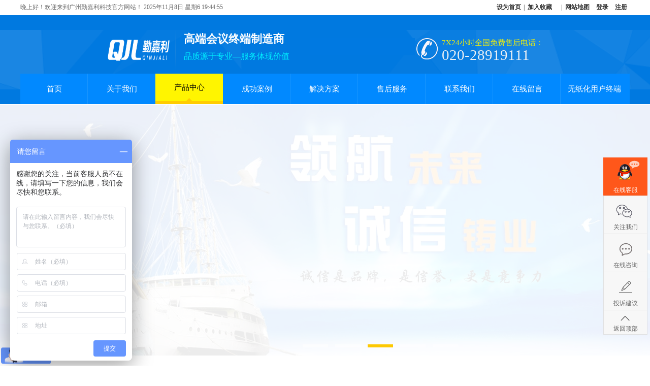

--- FILE ---
content_type: text/html; charset=utf-8
request_url: http://qinjiali.com/?m=home&c=Lists&a=index&tid=27
body_size: 7928
content:
<!DOCTYPE html>
<html>
<head>
<meta charset="utf-8" />
<title>会议扩音系统_勤嘉利科技</title>
<meta name="description" content="" />
<meta name="keywords" content="" />
<meta name="generator" content="qinjiali" data-variable="http://www.qinjiali.com" />
<link href="/favicon.ico" rel="shortcut icon" type="image/x-icon" />
<link rel="stylesheet" href="/template/pc/skin/css/iconfont.css" />
<link href="/template/pc/skin/css/reset.css" type="text/css" rel="stylesheet" />
<link href="/template/pc/skin/css/css.css" type="text/css" rel="stylesheet" />
<link type="text/css" rel="stylesheet" href="/template/pc/skin/css/reset.css" />
<link type="text/css" rel="stylesheet" href="/template/pc/skin/css/common.css" />
<script src="/template/pc/skin/js/1.9.1jquery.min.js"></script>
<script src="/template/pc/skin/js/index.js" type="text/javascript"></script>
<script src="/template/pc/skin/js/msclass.js" type="text/javascript"></script>
<script src="/template/pc/skin/js/jquery-1.11.3.min.js"></script>
<script src="/template/pc/skin/js/slide.js"></script>
<script src="/template/pc/skin/js/index.js"></script>
<script type="text/javascript" src="/public/static/common/js/ey_global.js?t=v1.5.9"></script>
</head>
<body>
<!--header-->

<header id="header">
  <div class="top">
    <div class="warp"><span class="fl">
      ﻿<script language="javaScript">  
now = new Date(),hour = now.getHours() 
if(hour <3){document.write("夜深了，请早点休息哦，祝您晚安！")}
else if (hour <5){document.write("夜深了，注意身体，不要熬夜哟！")}
else if (hour <9){document.write("早上好！欢迎来到广州勤嘉利科技官方网站！")} 
else if (hour <12){document.write("上午好！欢迎来到广州勤嘉利科技官方网站！")} 
else if (hour <14){document.write("中午好！欢迎来到广州勤嘉利科技官方网站！")} 
else if (hour <17){document.write("下午好！欢迎来到广州勤嘉利科技官方网站！")} 
else if (hour <19){document.write("傍晚好！欢迎来到广州勤嘉利科技官方网站！")} 
else if (hour <24){document.write("晚上好！欢迎来到广州勤嘉利科技官方网站！")} 
else{document.write("夜里好！欢迎来到广州勤嘉利科技官方网站！")} 
</script> 

  <span id="text"></span> 
      

<script type="text/javascript">
    setInterval(on,1000);  //这里是使时间动起来的地方
    function on() {
        var date1 =new Date;
        var  year=date1.getFullYear();
        var  month=date1.getMonth();
        var day=date1.getDate();
        var xinqi=date1.getDay();
        var hh=date1.getHours();
        var mm=date1.getMinutes();
        var ss=date1.getSeconds();
        var time=year+"年"+(month+1)+"月"+day+"日   星期"+xinqi+"  "+hh+":"+mm+":"+ss;
        document.getElementById("text").innerHTML = time;
    }

</script>   
      
      

      </span> <b><span class="fr"> <a onclick="SetHome(this,window.location)">设为首页</a>|<a onclick="AddFavorite(window.location,document.title)">加入收藏</a>
      <a href="http://www.qinjiali.com/sitemap.html"></a>|<a href="http://www.qinjiali.com/sitemap.xml">网站地图</a>
      
                      <a href="/?m=user&c=Users&a=login" id="ey_login_1653878865" >登录</a>
                <script type="text/javascript">var tag_user_login_json = {"id":"ey_login_1653878865","txtid":"ey_456b58443055edd867ee27ac39c2a646","txt":"","cartid":"ey_73744fe1452e1ca176073cc1da6db653","img":"off","url":"\/?m=user&c=Users&a=login","type":"login","currentstyle":"","currentclass":"","afterhtml":"","root_dir":""};</script>
                <a href="/?m=user&c=Users&a=reg" id="ey_reg_1653878865" >注册</a>
                <script type="text/javascript">var tag_user_reg_json = {"id":"ey_reg_1653878865","txtid":"ey_2cdc73131dde5e1e838cbfde2b7e28da","txt":"","cartid":"ey_556b1210bd675bfc3a1e705d169f648d","img":"off","url":"\/?m=user&c=Users&a=reg","type":"reg","currentstyle":"","currentclass":"","afterhtml":"","root_dir":""};</script>
                <a href="/?m=user&c=Users&a=logout" id="ey_logout_1653878865" >退出</a>
                <script type="text/javascript">var tag_user_logout_json = {"id":"ey_logout_1653878865","txtid":"ey_bf9921b264664eb212b71c1373196861","txt":"","cartid":"ey_1c7c1ce316369dbd51966a1a15e8569e","img":"off","url":"\/?m=user&c=Users&a=logout","type":"logout","currentstyle":"","currentclass":"","afterhtml":"","root_dir":""};</script>
      
</span> </b></div>
  </div> 
 <div class="headerlogo fontop14">
  <div class="warp">
     
  <div class="header" e-page="header">
  <div class="header_center container">
    <dl>
      <dt>  
        <h1  class="eyou-edit" e-id="1001" e-type="upload"> <a href="http://www.qinjiali.com/">   <img src="/uploads/allimg/20181119/321cc7a9b125b63a9ffef5b118bac8f3.png" width="125" height="45" alt="勤嘉利科技" ></a></h1>
      </dt>
      <dd>
        <h2 class="eyou-edit" e-id="101" e-type="text"> 
                 高端会议终端制造商
                </h2>
        <p class="eyou-edit" e-id="102" e-type="text"> 
                  品质源于专业—服务体现价值
                </p>
      </dd>
    </dl>
    <a class="cxt eyou-edit" e-id="103" e-type="upload">
         <img src="/template/pc/skin/img/logo_cxt.png" >
        </a>
    <div class="phone eyou-edit" e-id="102" e-type="text"> 
               <p> 7X24小时全国免费售后电话：</p>
      <h3>020-28919111</h3>
          </div>
  </div> 
</div>
  <div id="nav">
    <ul class="menu warp clearfix">
      <li class=""><a href="http://www.qinjiali.com/">首页<em></em></a></li>
           <li class="mainlevel "><a href="/?m=home&c=Lists&a=index&tid=1">关于我们<em></em></a>
        <div class="lbul">
          <ul>
                        <li class="active"><a href="/?m=home&c=Lists&a=index&tid=11">企业文化</a></li>
                        <li class="active"><a href="/?m=home&c=Lists&a=index&tid=12">生产环境</a></li>
                        <li class="active"><a href="/?m=home&c=Lists&a=index&tid=87">资质荣誉</a></li>
                      </ul>
        </div>
      </li>
            <li class="mainlevel cur"><a href="/?m=home&c=Lists&a=index&tid=2">产品中心<em></em></a>
        <div class="lbul">
          <ul>
                        <li class="active"><a href="/?m=home&c=Lists&a=index&tid=20">液晶屏升降系列</a></li>
                        <li class="active"><a href="/?m=home&c=Lists&a=index&tid=21">嵌入翻转系列</a></li>
                        <li class="active"><a href="/?m=home&c=Lists&a=index&tid=23">智能无纸化会议系统</a></li>
                        <li class="active"><a href="/?m=home&c=Lists&a=index&tid=25">电子桌牌系列</a></li>
                        <li class="active"><a href="/?m=home&c=Lists&a=index&tid=24">话筒系列</a></li>
                        <li class="active"><a href="/?m=home&c=Lists&a=index&tid=26">智能中控录播系统</a></li>
                        <li class="active"><a href="/?m=home&c=Lists&a=index&tid=27">会议扩音系统</a></li>
                        <li class="active"><a href="/?m=home&c=Lists&a=index&tid=22">扬声器系列</a></li>
                        <li class="active"><a href="/?m=home&c=Lists&a=index&tid=85">矩阵及分配器</a></li>
                      </ul>
        </div>
      </li>
            <li class="mainlevel "><a href="/?m=home&c=Lists&a=index&tid=3">成功案例<em></em></a>
        <div class="lbul">
          <ul>
                      </ul>
        </div>
      </li>
            <li class="mainlevel "><a href="/?m=home&c=Lists&a=index&tid=5">解决方案<em></em></a>
        <div class="lbul">
          <ul>
                      </ul>
        </div>
      </li>
            <li class="mainlevel "><a href="/?m=home&c=Lists&a=index&tid=6">售后服务<em></em></a>
        <div class="lbul">
          <ul>
                        <li class="active"><a href="/?m=home&c=Lists&a=index&tid=31">常见问题</a></li>
                      </ul>
        </div>
      </li>
            <li class="mainlevel "><a href="/?m=home&c=Lists&a=index&tid=7">联系我们<em></em></a>
        <div class="lbul">
          <ul>
                      </ul>
        </div>
      </li>
            <li class="mainlevel "><a href="/?m=home&c=Lists&a=index&tid=8">在线留言<em></em></a>
        <div class="lbul">
          <ul>
                      </ul>
        </div>
      </li>
            <li class="mainlevel "><a href="/?m=home&c=Lists&a=index&tid=101">无纸化用户终端<em></em></a>
        <div class="lbul">
          <ul>
                      </ul>
        </div>
      </li>
          </ul>
  </div>
</header>
<div class="banner clearfix">
  <div class="hd">
    <ul>
    </ul>
  </div>
  <ul class="flashbox">
        <li style="background:url(/uploads/allimg/20200519/1-200519211RD40.jpg) center center no-repeat;"><a target="_blank" href="http://www.qinjiali.com/images/Case.html"></a></li>
        <li style="background:url(/public/upload/other/20181025/56f4ac2c1fe4666f118d8136fc857990.jpg) center center no-repeat;"><a target="_blank" href="http://www.qinjiali.com/"></a></li>
        <li style="background:url(/public/upload/other/20181024/1c65c6e7b0332933436ef3511ba2e746.jpg) center center no-repeat;"><a target="_blank" href="http://www.qinjiali.com/"></a></li>
        <li style="background:url(/public/upload/other/20181024/6989e612a891e0f96a177b6b9f860775.jpg) center center no-repeat;"><a target="_blank" href="http://www.qinjiali.com/"></a></li>
        <li style="background:url(/uploads/allimg/20181214/4db15e6f45b5cfef0871848ec9f2e160.jpg) center center no-repeat;"><a target="_blank" href=""></a></li>
      </ul>
</div>
<header id="header">
  <div class="top">
    <div class="warp"><span class="fl">
<!--广州勤嘉利科技有限公司是一家专业设计、研发、生产、销售无纸化会议系统、超薄液晶屏升降器、集成电脑升降一体机、超薄液晶屏翻转器、集成话筒同步升降一体机等视频会议终端的厂家，可提供无纸化会议整体解决方案。--></span> </div>
  </div>

  <script>
var _hmt = _hmt || [];
(function() {
  var hm = document.createElement("script");
  hm.src = "https://hm.baidu.com/hm.js?d594d179de67b037ddcb696f59268de7";
  var s = document.getElementsByTagName("script")[0]; 
  s.parentNode.insertBefore(hm, s);
})();
</script>

  
 
<!--mianbox-->
<div class="warp nycontainer clearfix"> ﻿<div class="boxleft">
      <div class="slidemenutt mt20"> <span>产品中心</span>Product Center</div>
    <ul class="submun clearfix">
          <li class=""><a href="/?m=home&c=Lists&a=index&tid=20">液晶屏升降系列</a></li>
            <li class=""><a href="/?m=home&c=Lists&a=index&tid=21">嵌入翻转系列</a></li>
            <li class=""><a href="/?m=home&c=Lists&a=index&tid=23">智能无纸化会议系统</a></li>
            <li class=""><a href="/?m=home&c=Lists&a=index&tid=25">电子桌牌系列</a></li>
            <li class=""><a href="/?m=home&c=Lists&a=index&tid=24">话筒系列</a></li>
            <li class=""><a href="/?m=home&c=Lists&a=index&tid=26">智能中控录播系统</a></li>
            <li class="cur"><a href="/?m=home&c=Lists&a=index&tid=27">会议扩音系统</a></li>
            <li class=""><a href="/?m=home&c=Lists&a=index&tid=22">扬声器系列</a></li>
            <li class=""><a href="/?m=home&c=Lists&a=index&tid=85">矩阵及分配器</a></li>
            
    </ul>
       
    <div class="lxtt mt12">
      <h3>联系我们</h3>
    </div>
    <div class="contactcm">
      <p>联系人：</p>
      <p>咨询电话：13922360362、 18688471355、17311887092</p>
      <p>售后电话：020-28919111</p>
    <!--  <p>传真：</p>-->
      <p>售后邮箱：1126249818@qq.com</p>
      <p>地址：广州市花都区花城大道中155 号之二T 3 大厦406</p>
      <a class="zxzx uy" href="http://wpa.qq.com/msgrd?v=3&site=勤嘉利科技&menu=yes&uin=1126249818" target="_blank">在线咨询</a> </div>
  </div>

  <div class="boxright">      超薄液晶升降一体机、液晶翻转一体机，升降话筒、桌面多功能信息盒、电子桌牌、升降电子桌牌、摄像机升降器、桌面升降设备。
    <div class="weizhi">
      <h3>会议扩音系统</h3>
      <span class="fr">您现在的位置是: <a href='/' class='crumb'>首页</a> &gt; <a href='/?m=home&c=Lists&a=index&tid=2' class='crumb'>产品中心</a> &gt; <a href='/?m=home&c=Lists&a=index&tid=27'>会议扩音系统</a></span> </div>
    <ul class="caseboxlistnyn caseboxlistny">
            <li>
        <div class="pro_pic"><a href="/?m=home&c=View&a=index&aid=142" title='数字专业功放'><img src="/uploads/thumb/300_300/1-211019103244152.png" /></a></div>
        <div class="desc">
          <h3><a href="/?m=home&c=View&a=index&aid=142" title='数字专业功放'>数字专业功放</a></h3>
          <a class="alink" href="/?m=home&c=View&a=index&aid=142">详情+</a> </div>
      </li>
            <li>
        <div class="pro_pic"><a href="" title='数字专业功放'><img src="/uploads/thumb/300_300/1-211019101J2X0.png" /></a></div>
        <div class="desc">
          <h3><a href="" title='数字专业功放'>数字专业功放</a></h3>
          <a class="alink" href="">详情+</a> </div>
      </li>
            <li>
        <div class="pro_pic"><a href="/?m=home&c=View&a=index&aid=139" title='大功率专业功放-大功率专业功放 放大器'><img src="/uploads/thumb/300_300/1-2110121P104537.png" /></a></div>
        <div class="desc">
          <h3><a href="/?m=home&c=View&a=index&aid=139" title='大功率专业功放-大功率专业功放 放大器'>大功率专业功放-大功率专业功放 放大器</a></h3>
          <a class="alink" href="/?m=home&c=View&a=index&aid=139">详情+</a> </div>
      </li>
            <li>
        <div class="pro_pic"><a href="/?m=home&c=View&a=index&aid=87" title='功率放大器'><img src="/uploads/thumb/300_300/5ac7a9968ea92e1b71c803ec24c513b3.png" /></a></div>
        <div class="desc">
          <h3><a href="/?m=home&c=View&a=index&aid=87" title='功率放大器'>功率放大器</a></h3>
          <a class="alink" href="/?m=home&c=View&a=index&aid=87">详情+</a> </div>
      </li>
            <li>
        <div class="pro_pic"><a href="/?m=home&c=View&a=index&aid=93" title='数字话筒主机(全自动摄像跟宗）'><img src="/uploads/thumb/300_300/e803cef22146d0742529a61049c85982.jpeg" /></a></div>
        <div class="desc">
          <h3><a href="/?m=home&c=View&a=index&aid=93" title='数字话筒主机(全自动摄像跟宗）'>数字话筒主机(全自动摄像跟宗）</a></h3>
          <a class="alink" href="/?m=home&c=View&a=index&aid=93">详情+</a> </div>
      </li>
            <li>
        <div class="pro_pic"><a href="/?m=home&c=View&a=index&aid=168" title='反馈抑制器'><img src="/uploads/thumb/300_300/1-241114133GR08.png" /></a></div>
        <div class="desc">
          <h3><a href="/?m=home&c=View&a=index&aid=168" title='反馈抑制器'>反馈抑制器</a></h3>
          <a class="alink" href="/?m=home&c=View&a=index&aid=168">详情+</a> </div>
      </li>
          </ul>
    <div class="pages yahei clearfix">  <ul class="tcdPageCode"><span class="disabled">上一页</span> <span class="current">1</span><a href="/?m=home&amp;c=Lists&amp;a=index&amp;tid=27&amp;page=2" data-ey_fc35fdc="html" data-tmp="1" class="tcdNumber">2</a> <a href="/?m=home&amp;c=Lists&amp;a=index&amp;tid=27&amp;page=2" data-ey_fc35fdc="html" data-tmp="1" class="tcdNumber">下一页</a> 共<strong>2</strong>页&nbsp;<strong>10</strong>条</ul> </div>
  </div>
</div>
<div id="footer" class="font12">
  <div class="warp clearfix">
    <div class="copy">
      <div class="footernav">
        <a href="http://www.qinjiali.com/">首页</a>
            <a href="/?m=home&c=Lists&a=index&tid=1">关于我们</a>
            <a href="/?m=home&c=Lists&a=index&tid=2">产品中心</a>
            <a href="/?m=home&c=Lists&a=index&tid=3">成功案例</a>
            <a href="/?m=home&c=Lists&a=index&tid=5">解决方案</a>
            <a href="/?m=home&c=Lists&a=index&tid=6">售后服务</a>
            <a href="/?m=home&c=Lists&a=index&tid=7">联系我们</a>
            <a href="/?m=home&c=Lists&a=index&tid=8">在线留言</a>
            <a href="/?m=home&c=Lists&a=index&tid=101">无纸化用户终端</a>
        
      </div>  
      <p>  7×24小时销售服务热线：13922360362、 18688471355、17311887092 &nbsp;&nbsp;&nbsp;&nbsp; 
        <p>售后电话：020-28919111<br/>
       <!--传真：-->售后邮箱：1126249818@qq.com</p>
      <p> 地址：广州市花都区花城大道中155 号之二T 3 大厦406</p>
       <p>备案号：<a href="https://beian.miit.gov.cn/" rel="nofollow" target="_blank">粤ICP备18056688号</a>&nbsp;&nbsp;&nbsp;&nbsp;&nbsp;&nbsp;&nbsp;&nbsp;&nbsp;&nbsp;&nbsp;&nbsp;&nbsp;&nbsp;&nbsp;&nbsp;
        <a href="http://www.beian.gov.cn/portal/registerSystemInfo?recordcode=44011102002357" rel="nofollow">粤公网安备 44011102002357号</a></p>
        <p>版权所有：Copyright © 2017-2020 广州勤嘉利科技有限公司 版权所有</p>   
    <a href="http://www.qinjiali.com/" target="_blank" title="0021"><img src="/public/upload/other/20180808/d0.png" style="width: 36px; height: 36px;" title="官方网站" width="819" height="483" border="0" vspace="0" alt="官方网站"/></a>
    <a href="http://gsxt.gdgs.gov.cn/" target="_blank" title="0021"><img src="/public/upload/other/20180808/gsgx.png" style="width: 49px; height: 36px;" title="国家企业信用信息公示系统" width="819" height="483" border="0" vspace="0" alt="国家企业信用信息公示系统"/></a>
    <a href="http://www.cecdc.com/" target="_blank" title="0021"><img src="/public/upload/other/20180808/d1.png" style="width: 95px; height: 36px;" title="诚信网站" width="819" height="483" border="0" vspace="0" alt="诚信网站"/></a>
    <a href="http://www.qyzlcx.com/" target="_blank" title="0021"><img src="/public/upload/other/20180808/d2.png" style="width: 95px; height: 36px;" title="行业验证标志" width="819" height="483" border="0" vspace="0" alt="行业验证标志"/></a>
   <a href="http://www.miit.gov.cn/" target="_blank" title="0123"><img src="/public/upload/other/20180808/icp.jpg" style="width: 95px; height: 36px;" title="ICP备案查询系统" width="819" height="483" border="0" vspace="0" alt="ICP备案查询系统"/></a>
      </div><div class="ewem"><span><img width="148" height="148" src="/uploads/allimg/20250103/1-250103123110603.png" alt="关注我们">
      <p>关注我们</p>
      </span><span><img width="148" height="148" src="/uploads/allimg/20210326/1-210326111410P2.jpg" alt="联系我们">
      <p>联系我们</p>
      </span></div>

          <div align="right">
            <script type="text/javascript">var cnzz_protocol = (("https:" == document.location.protocol) ? " https://" : " http://");document.write(unescape("%3Cspan id='cnzz_stat_icon_1274562123'%3E%3C/span%3E%3Cscript src='" + cnzz_protocol + "s19.cnzz.com/z_stat.php%3Fid%3D1274562123%26show%3Dpic' type='text/javascript'%3E%3C/script%3E"));</script></div>
 

        <div style="width:300px;margin:0 auto; padding:20px 0;">
		 		<a target="_blank" href="http://www.beian.gov.cn/portal/registerSystemInfo?recordcode=44011102002357" style="display:inline-block;text-decoration:none;height:20px;line-height:20px;"><img src="/public/upload/other/20180808/备案图标.png" style="float:left;"/>
          <p style="float:left;height:20px;line-height:20px;margin: 0px 0px 0px 5px; color:#939393;">粤公网安备 44011102002357号</p></a>
		 	</div>	 
       
       </div>
<div id="floatmenu1" class="listnav">
  <div id="qq_show" class="qq_show" style="display: none">
    <p>在线时间<br>
      <b>8:00 - 20:00</b></p>
  </div>
  <a id="floatmenu_qq" href="http://wpa.qq.com/msgrd?v=3&site=勤嘉利科技&menu=yes&uin=1126249818" target="_blank"><img style="margin-left:12px" src="/template/pc/skin/img/im_qq.gif"alt="腾讯QQ">
  <p>在线客服</p>
   </a>
  <div id="weixin_show" class="weixin_show" style="display: none"> <img width="120" height="120" src="/uploads/allimg/20250103/1-250103123110603.png" alt="微信公众号">
    <p>微信公众号</p>
  </div>
  <a id="floatmenu_weixin" href="javascript:void(0);">关注我们</a> 
  <a id="floatmenu_zixun" href="http://wpa.qq.com/msgrd?v=3&site=%E5%B9%BF%E5%B7%9E%E5%8B%A4%E5%98%89%E5%88%A9%E7%A7%91%E6%8A%80%E6%9C%89%E9%99%90%E5%85%AC%E5%8F%B8&menu=yes&uin=3550658467" target="_blank">在线咨询</a> 
  <a id="floatmenu_tousu" href="http://wpa.qq.com/msgrd?v=3&site=%E5%B9%BF%E5%B7%9E%E5%8B%A4%E5%98%89%E5%88%A9%E7%A7%91%E6%8A%80%E6%9C%89%E9%99%90%E5%85%AC%E5%8F%B8&menu=yes&uin=1126249818" target="_blank">投诉建议</a>
   
  <a id="floatmenu_fanhui" href="javascript:void(0);" style="height:49px;padding-top:25px">返回顶部</a> </div>
  <!-- 应用插件标签 start -->
     <!-- 应用插件标签 end -->
  <!--js代码-->
<script>
var _hmt = _hmt || [];
(function() {
  var hm = document.createElement("script");
  hm.src = 
  var s = document.getElementsByTagName("script")[0]; 
  s.parentNode.insertBefore(hm, s);
})();
</script>


  <!--js代码-->
 <script>
(function(){
    var bp = document.createElement('script');
    var curProtocol = window.location.protocol.split(':')[0];
    if (curProtocol === 'https') {
        bp.src = 'https://zz.bdstatic.com/linksubmit/push.js';
    }
    else {
        bp.src = 'http://push.zhanzhang.baidu.com/push.js';
    }
    var s = document.getElementsByTagName("script")[0];
    s.parentNode.insertBefore(bp, s);
})();
</script>
  
  <!--js代码-->
<script>
(function(){
var src = (document.location.protocol == "http:") ? "http://js.passport.qihucdn.com/11.0.1.js?73862103a81632a2e4ad238995ca3345":"https://jspassport.ssl.qhimg.com/11.0.1.js?73862103a81632a2e4ad238995ca3345";
document.write('<script src="' + src + '" id="sozz"> <\/script>');
})();
</script>

  <!--js代码-->  

 
<script type="text/javascript">
    jQuery(".banner").slide({ titCell: ".hd ul", mainCell: ".flashbox", autoPlay: true, autoPage: true, effect: "fade", interTime: 4500 });
   </script>
{eyou:global name='web_thirdcode_pc' /}
<script type="text/javascript">var root_dir="";var ey_u_switch=1;var ey_aid=0;</script>
<script language="javascript" type="text/javascript" src="/public/static/common/js/ey_footer.js?t=v1.5.9"></script>
</body>
  </html>


--- FILE ---
content_type: text/css
request_url: http://qinjiali.com/template/pc/skin/css/iconfont.css
body_size: 2300
content:
/*www.qinjiali.com 广州勤嘉利科技有限公司*/
@font-face {font-family: "iconfont";
  src: url('../font/iconfont.eot?t=1469610162'); /* IE9*/
  src: url('../font/iconfont.eot?t=1469610162#iefix') format('embedded-opentype'), /* IE6-IE8 */
  url('../font/iconfont.woff?t=1469610162') format('woff'), /* chrome, firefox */
  url('../font/iconfont.ttf?t=1469610162') format('truetype'), /* chrome, firefox, opera, Safari, Android, iOS 4.2+*/
  url('../font/iconfont.svg?t=1469610162#iconfont') format('svg'); /* iOS 4.1- */
}

.iconfont {
  font-family:"iconfont" !important;
  font-size:16px;
  font-style:normal;
  -webkit-font-smoothing: antialiased;
  -webkit-text-stroke-width: 0.2px;
  -moz-osx-font-smoothing: grayscale;
}
.icon-beizi:before { content: "\e683"; }
.icon-zanyang:before { content: "\e684"; }
.icon-leidian:before { content: "\e6a8"; }
.icon-news:before { content: "\e6b3"; }
.icon-meishi:before { content: "\e685"; }
.icon-icon8:before { content: "\e6aa"; }
.icon-12leizhenyubanyoubingbao:before { content: "\e6ae"; }
.icon-zaixianwenzhen:before { content: "\e6a2"; }
.icon-lajitong:before { content: "\e652"; }
.icon-fanganxiankuang:before { content: "\e6a9"; }
.icon-feiyong:before { content: "\e6a3"; }
.icon-iconfontnv:before { content: "\e693"; }
.icon-nfmzonghezheng:before { content: "\e69a"; }
.icon-nan:before { content: "\e694"; }
.icon-nv:before { content: "\e695"; }
.icon-huiyuanqia:before { content: "\e69c"; }
.icon-weibiaoti1:before { content: "\e686"; }
.icon-tel24:before { content: "\e689"; }
.icon-qq:before { content: "\e6a4"; }
.icon-tel:before { content: "\e68a"; }
.icon-sanjiao:before { content: "\e6a6"; }
.icon-fuzhi:before { content: "\e600"; }
.icon-edit:before { content: "\e601"; }
.icon-baojifuben:before { content: "\e696"; }
.icon-lajitong1:before { content: "\e653"; }
.icon-aixin:before { content: "\e6a5"; }
.icon-xinlang:before { content: "\e68b"; }
.icon-nan1:before { content: "\e697"; }
.icon-wenda:before { content: "\e6ab"; }
.icon-weixin:before { content: "\e68e"; }
.icon-youhui:before { content: "\e69d"; }
.icon-user1:before { content: "\e602"; }
.icon-qdao:before { content: "\e603"; }
.icon-ljie:before { content: "\e604"; }
.icon-aqszhi:before { content: "\e605"; }
.icon-cgong:before { content: "\e606"; }
.icon-del:before { content: "\e607"; }
.icon-dygli:before { content: "\e608"; }
.icon-home:before { content: "\e609"; }
.icon-jstong:before { content: "\e60a"; }
.icon-jycxun:before { content: "\e60b"; }
.icon-jyi:before { content: "\e60c"; }
.icon-mma:before { content: "\e60d"; }
.icon-next:before { content: "\e60e"; }
.icon-pre:before { content: "\e60f"; }
.icon-qtsfkuan:before { content: "\e610"; }
.icon-set:before { content: "\e611"; }
.icon-spu:before { content: "\e612"; }
.icon-ssuo:before { content: "\e613"; }
.icon-user:before { content: "\e614"; }
.icon-useradd:before { content: "\e615"; }
.icon-wdzai:before { content: "\e616"; }
.icon-worn:before { content: "\e617"; }
.icon-xla:before { content: "\e618"; }
.icon-xxi:before { content: "\e619"; }
.icon-zdgli:before { content: "\e61a"; }
.icon-userqun:before { content: "\e61b"; }
.icon-menu:before { content: "\e61c"; }
.icon-add:before { content: "\e61d"; }
.icon-gongying:before { content: "\e61e"; }
.icon-shangwuquan:before { content: "\e61f"; }
.icon-rongzi:before { content: "\e620"; }
.icon-trophy:before { content: "\e687"; }
.icon-user2:before { content: "\e621"; }
.icon-pwd:before { content: "\e622"; }
.icon-message:before { content: "\e623"; }
.icon-guimianrenzheng:before { content: "\e624"; }
.icon-ziliaoshangchuan:before { content: "\e625"; }
.icon-wangyinrenzheng:before { content: "\e626"; }
.icon-shenfenrenzhengtubiao:before { content: "\e627"; }
.icon-shoujirenzheng:before { content: "\e628"; }
.icon-keshishouyaohuizhen:before { content: "\e69e"; }
.icon-zaixianzixun:before { content: "\e6b0"; }
.icon-gongzuotai:before { content: "\e629"; }
.icon-gengduo:before { content: "\e62a"; }
.icon-shangji:before { content: "\e62b"; }
.icon-shipinrenzheng:before { content: "\e62c"; }
.icon-xietong:before { content: "\e62d"; }
.icon-qiyeyun:before { content: "\e62e"; }
.icon-chanrongxietong:before { content: "\e62f"; }
.icon-yewuchangjing:before { content: "\e630"; }
.icon-xiaoshouqushi:before { content: "\e631"; }
.icon-star:before { content: "\e632"; }
.icon-rili:before { content: "\e633"; }
.icon-base:before { content: "\e634"; }
.icon-detail:before { content: "\e635"; }
.icon-shezhi:before { content: "\e636"; }
.icon-tuichu:before { content: "\e637"; }
.icon-tihuoshenqing:before { content: "\e638"; }
.icon-down:before { content: "\e639"; }
.icon-up:before { content: "\e63a"; }
.icon-fanhuidingbu:before { content: "\e63b"; }
.icon-add1:before { content: "\e63c"; }
.icon-zhuanjiayisheng:before { content: "\e69f"; }
.icon-nryc:before { content: "\e63d"; }
.icon-nrzk:before { content: "\e63e"; }
.icon-nextpage:before { content: "\e63f"; }
.icon-prepage:before { content: "\e640"; }
.icon-2:before { content: "\e68f"; }
.icon-addb:before { content: "\e650"; }
.icon-id:before { content: "\e641"; }
.icon-alertcg:before { content: "\e642"; }
.icon-alerterror:before { content: "\e643"; }
.icon-alertwarn:before { content: "\e644"; }
.icon-close:before { content: "\e645"; }
.icon-fukejibing:before { content: "\e698"; }
.icon-bangzhuzhongxin:before { content: "\e646"; }
.icon-guanyuwomen:before { content: "\e647"; }
.icon-wodezhanghu:before { content: "\e648"; }
.icon-lianxiwomen:before { content: "\e649"; }
.icon-shenfenzhengrenzheng:before { content: "\e64a"; }
.icon-shoujirenzheng1:before { content: "\e64b"; }
.icon-yinxingqiarenzheng:before { content: "\e64c"; }
.icon-rongyubiaozhang:before { content: "\e688"; }
.icon-shangchuanmoban:before { content: "\e699"; }
.icon-qq1:before { content: "\e690"; }
.icon-cgong2:before { content: "\e64d"; }
.icon-qqdenglu:before { content: "\e68c"; }
.icon-zaixiankefu:before { content: "\e6b1"; }
.icon-leizhenyu:before { content: "\e6ad"; }
.icon-jingxuanxiangji:before { content: "\e6a7"; }
.icon-huiyuanfuwu:before { content: "\e654"; }
.icon-pifu:before { content: "\e69b"; }
.icon-chenggong:before { content: "\e64e"; }
.icon-dengdai:before { content: "\e64f"; }
.icon-alarm:before { content: "\e651"; }
.icon-briefcase:before { content: "\e655"; }
.icon-bubble:before { content: "\e656"; }
.icon-bullhorn:before { content: "\e657"; }
.icon-cloudupload:before { content: "\e658"; }
.icon-cart:before { content: "\e659"; }
.icon-cloud:before { content: "\e65a"; }
.icon-cloudcheck:before { content: "\e65b"; }
.icon-clouddownload:before { content: "\e65c"; }
.icon-cloudsync:before { content: "\e65d"; }
.icon-exit:before { content: "\e65e"; }
.icon-code:before { content: "\e65f"; }
.icon-crop:before { content: "\e660"; }
.icon-cross:before { content: "\e661"; }
.icon-database:before { content: "\e662"; }
.icon-download:before { content: "\e663"; }
.icon-enter:before { content: "\e664"; }
.icon-eye:before { content: "\e665"; }
.icon-fileadd:before { content: "\e666"; }
.icon-filmplay:before { content: "\e667"; }
.icon-link:before { content: "\e668"; }
.icon-list:before { content: "\e669"; }
.icon-magicwand:before { content: "\e66a"; }
.icon-mapmarker:before { content: "\e66b"; }
.icon-pointerright:before { content: "\e66c"; }
.icon-mic:before { content: "\e66d"; }
.icon-paperclip:before { content: "\e66e"; }
.icon-phone:before { content: "\e66f"; }
.icon-phonehandset:before { content: "\e670"; }
.icon-pointerdown:before { content: "\e671"; }
.icon-pointerleft:before { content: "\e672"; }
.icon-pointerup:before { content: "\e673"; }
.icon-powerswitch:before { content: "\e674"; }
.icon-rocket:before { content: "\e675"; }
.icon-screen:before { content: "\e676"; }
.icon-select:before { content: "\e677"; }
.icon-sortalphaasc:before { content: "\e678"; }
.icon-unlink:before { content: "\e679"; }
.icon-sun:before { content: "\e67a"; }
.icon-sync:before { content: "\e67b"; }
.icon-tag:before { content: "\e67c"; }
.icon-thumbsdown:before { content: "\e67d"; }
.icon-thumbsup:before { content: "\e67e"; }
.icon-trash:before { content: "\e67f"; }
.icon-volumehigh:before { content: "\e680"; }
.icon-volumelow:before { content: "\e681"; }
.icon-warning:before { content: "\e682"; }
.icon-weixin1:before { content: "\e68d"; }
.icon-guahao:before { content: "\e6a0"; }
.icon-weixin2:before { content: "\e691"; }
.icon-yishengjieshao:before { content: "\e6ac"; }
.icon-fangxinjiaoyi:before { content: "\e692"; }
.icon-gonggao:before { content: "\e6a1"; }
.icon-dianhua-copy:before { content: "\e6b4"; }
.icon-txiangmu:before { content: "\e6af"; }
.icon-shuiguo:before { content: "\e6b2"; }


--- FILE ---
content_type: text/css
request_url: http://qinjiali.com/template/pc/skin/css/reset.css
body_size: 2344
content:
@charset "utf-8"; /* CSS Document */
/* CSS3滚动条 */
/*www.qinjiali.com 广州勤嘉利科技有限公司*/
::-webkit-scrollbar-track-piece{width:10px;background-color:#F0F0F0 ;  border-radius:50px}
::-webkit-scrollbar{width:8px;height:6px ; }
::-webkit-scrollbar-thumb{height:50px;background:#CDCDCD;  border-radius:50px ; cursor:pointer}
::-webkit-scrollbar-thumb:hover{background:#CDCDCD ; cursor:pointer}  
/* 页面选中颜色 */
*:focus {outline: none;}
/*消除谷歌下input边框* 


@charset "utf-8";
/* CSS reset for c_b */
body , div , dl , dt , dd , ul , ol , li , h1 , h2 , h3 , h4 , h5 , h6 , pre , form , fieldset , input , textarea , p , blockquote , th , td {margin:0; padding:0;}
table {border-collapse:collapse; border-spacing:0;}
table th , table td {padding:5px;}
fieldset , img {border:0;}
address , caption , cite , code , dfn , em  , th , var {font-style:normal; font-weight:normal;}
ol , ul {list-style:none;}
ception , th{text-align:left;}
q:before , q:after{content:'';}
abbr , acronym{border:0;}
a {color:#666; text-decoration:none;}  /*for ie f6n.net*/
a:focus{outline:none;} /*for ff f6n.net*/
a:hover {text-decoration:underline;}

/*定位*/
.tl {text-align:left;}
.tc {text-align:center;}
.tr {text-align:right;}
.bc {margin-left:auto; margin-right:auto;}
.fl {float:left; display:inline;}
.fr {float:right; display:inline;}
.zoom {zoom:1}
.hidden {visibility:hidden;}
.vam {vertical-align:middle;}
.clear{clear:both; height:0; line-height:0; font-size:0;}
p{ word-spacing:-1.5px;}

-moz-box-sizing:content-box;
-webkit-box-sizing:content-box;
box-sizing:content-box;

/*其他*/
.curp{cursor:pointer};

/*原reset*/
sup{vertical-align:baseline;}
sub{vertical-align:baseline;} 
input,button,textarea,select,optgroup,option{font-family:inherit;font-size:inherit;font-style:inherit;font-weight:inherit;}
input,button,textarea,select{*font-size:100%;}
input,select{vertical-align:middle;}
body{font:12px/1.231 arial,helvetica,clean,sans-serif;}
select,input,button,textarea,button{font:99% arial,helvetica,clean,sans-serif;}
table{font-size:inherit;font:100%; border-collapse:collapse;}
pre,code,kbd,samp,tt{font-family:monospace;*font-size:108%;line-height:100%;}
/*title*/
h1 { font-size:32px;}
h2 { font-size:26px;}
h3 { font-size:20px;}
h4 { font-size:14px;}
h5 { font-size:12px;}
h6 { font-size:10px;}











/* 清除内外边距 */  
body, h1, h2, h3, h4, h5, h6, hr,blockquote, dl, dt, dd, ul, ol, li, pre, fieldset, lengend, button, input, textarea, th, td {
margin: 0;padding: 0;_background-image:url(about:blank);_background-attachment:fixed;}   
/* 设置默认字体 */ 
body, button, input, select, textarea {	font-family: "微软雅黑","宋体","Arail";font-size: 12px;line-height: 24px;}
ul,ol,li{list-style-type:none;}
.bd{ border:1px solid #e4e4e4; height:100%;}
.warp{ width:1200px; margin:0 auto;}
.titleFont{font-family: "Microsoft yahei","微软雅黑","Tahoma","Verdana","Arial","sans-serif";}
.contentFont{font-family: "宋体","新宋体","Arial","sans-serif";}
.enFont{font-family: "Arial","sans-serif";}
.yahei {font-family: "微软雅黑","宋体","Arail";}
.songti {font-family: "宋体","微软雅黑","Arail";}
.Arail {font-family: "Arail","宋体","微软雅黑";}
.Courier_New {font-family: "Courier New", Courier, monospace}
.Georgia {font-family: Georgia, "Arail", Times, serif}
img {border: none; vertical-align:top}


/* a标签 */ 
a {	text-decoration: none ; color:#444 ;}
a:hover {text-decoration: none ; color:##0A96E5} 

/* 定义浮动居中 */ 
.fl {
	float: left;
	display: inline
}

.fr {
	float: right;
	display: inline
}

.center {
	margin: 0 auto;
}

.clearfix:before,.clearfix:after{content:"";display:table;}
.clearfix:after{clear:both;}
.clearfix{*zoom:1;/*IE/7/6*/}


/* 重置h标签 */ 
h1 {
	font-size: 22px
}

h2 {
	font-size: 20px
}

h3 {
	font-size: 18px
}

h4 {
	font-size: 16px
}

h5 {
	font-size: 14px
}

h6 {
	font-size: 12px
}


/* 字体大小 */ 
.font12 {
	font-size: 12px
}

.font14 {
	font-size: 14px
}

.font16 {
	font-size: 16px
}

.font18 {
	font-size: 18px
}

.font20 {
	font-size: 20px
}

.font22 {
	font-size: 22px
}

.font24 {
	font-size: 24px
}

.font26 {
	font-size: 26px
}

.font28 {
	font-size: 28px
}


.font30 {
	font-size: 30px
}

/* margin-top */ 
.mt12 {
	margin-top:12px;
}

.mt14 {
	margin-top: 14px
}

.mt15 {
	margin-top: 15px
}
.mt16 {
	margin-top: 16px
}

.mt18 {
	margin-top: 18px
}

.mt20 {
	margin-top: 20px
}

.mt22 {
	margin-top: 22px
}

.mt24 {
	margin-top: 24px
}

.mt26 {
	margin-top: 26px
}

.mt28 {
	margin-top: 28px
}


.mt30 {
	margin-top: 30px
}

/* margin-left */ 
.ml12 {
	margin-left:12px;
}

.ml14 {
	margin-left: 14px
}

.ml16 {
	margin-left: 16px
}

.ml18 {
	margin-left: 18px
}

.ml20 {
	margin-left: 20px
}

.ml22 {
	margin-left: 22px
}

.ml24 {
	margin-left: 24px
}

.ml26 {
	margin-left: 26px
}

.ml28 {
	margin-left: 28px
}


.ml30 {
	margin-left: 30px
}






--- FILE ---
content_type: text/css
request_url: http://qinjiali.com/template/pc/skin/css/css.css
body_size: 6106
content:
@charset "utf-8";/*www.qinjiali.com 广州勤嘉利科技有限公司*/
/* CSS Document */
body {
    color: #fff;
    color: #363636;
    font-size: 12px;
    min-width: 1200px;
    margin: 0 auto;
}

.top {
    height: 30px;
    line-height: 29px;
    background-color: #fff;
    color: #666;
    overflow: hidden;
}

.top .fr a {
    color: #333;
    margin: 0 5px;
}

.top .fr a:hover {
    text-decoration: underline;
}

#header {
    height: 206px;
}

#header .headerlogo {
    position: relative;
    height: 175px;
    background: url(../img/toppng.png) #0079e0 center center no-repeat;
}

#header .headerlogo .warp {
    position: relative;
    height: 116px;
}

#header .headerlogo #logo {
    position: absolute;
    left: 8px;
    top: 32px;
}

#header .headerlogo #tel {
    position: absolute;
    right: 0;
    top: 34px;
    background: url(../img/telbg.png) left no-repeat;
    height: 47px;
    padding-left: 58px;
    color: #fff;
    font-size: 12px;
    line-height: normal;
}

#header .headerlogo #tel p {
    margin: 0;
    font-weight: bold;
}/*menu*/
#nav {
    height: 60px;
    background-color: #0189FF;
}/*menu*/
.menu {
    height: 60px;
    z-index: 1000;
}

.menu li {
    display: inline;
    float: left;
    width: 133px;
    height: 60px;
    position: relative;
    text-align: center;
}

.menu li a {
    display: block;
    height: 60px;
    line-height: 60px;
    color: #fff;
    font-size: 15px;
    background: url(../img/shun.jpg) right center no-repeat;
    position: relative;
}

.menu li a em {
    font-style: normal;
    width: 11px;
    height: 6px;
    position: absolute;
    line-height: normal;
    left: 50%;
    margin-left: -6px;
    top: 48px;
    background: url(../img/downmenu.png) no-repeat;
    display: none;
}

.menu li.nobg a,.menu li:last-child a {
    background: none;
}

.menu li a:hover,.menu li.hover a {
    background: none;
    background-color: #FFF500;
    border-bottom: 6px solid #FFCC01;
    height: 54px;
    line-height: 54px;
    text-decoration: none;
    color: #000;
}

.menu li a.cur,.menu li.cur a {
    background: none;
    background-color: #FFF500;
    border-bottom: 6px solid #FFCC01;
    height: 54px;
    line-height: 54px;
    text-decoration: none;
    color: #000;
}

.menu li a:hover em,.menu li.hover a em {
    display: block;
}

.menu li a.cur em,.menu li.cur a em {
    display: block;
}/*下拉菜单*/
.menu li.mainlevel {
    position: relative;
    z-index: 10000;
}

.menu li.mainlevel ul {
    overflow: hidden;
    background: rgba(0,138,255,0.8);
    padding: 0px 0;
    width: 100%;
}

.lbul {
    display: none;
    position: absolute;
    left: 0px;
    top: 60px;
    width: 100%;
    z-index: 10001;
}

.menu li.mainlevel ul li {
    float: none;
    background: none;
    display: block;
    height: 40px;
    margin: 0;
    width: auto;
}

.menu li.mainlevel ul li a {
    font-size: 14px;
    background: none;
    color: #fff;
    display: block;
    height: 40px;
    font-weight: normal;
    line-height: 40px;
    padding: 0;
    border-bottom: 1px solid #008aff;
}

.menu li.mainlevel ul li a:hover {
    background: #FFF500;
    color: #000;
    font-weight: normal;
    text-decoration: none;
    height: 40px;
    line-height: 40px;
    border-bottom: 1px solid #FFF500;
}
/*banner*/
.banner {
    overflow: hidden;
    position: relative;
    z-index: 10;
    height: 494px;
}

.banner .hd {
    height: 8px;
    position: absolute;
    width: 100%;
    bottom: 14px;
    z-index: 50;
    left: 50%;
    margin-left: -51px;
    text-align: center;
}

.banner .hd li {
    width: 50px;
    height: 6px;
    display: inline-block;
    text-align: center;
    margin: 0 7px;
    cursor: pointer;
    float: left;
    line-height: normal;
    font-size: 1px;
    text-indent: -2000px;
    background-color: #fff;
    overflow: hidden;
    filter: alpha(opacity=60);
    opacity: 0.6;
}

.banner .hd li.on {
    background-color: #FDC903;
    filter: alpha(opacity=100);
    opacity: 1;
}

.banner .flashbox {
    position: relative;
    height: 494px;
    overflow: hidden;
}

.banner .flashbox li {
    width: 100%;
    height: 494px;
}

.banner .flashbox li a {
    display: block;
    height: 494px;
}

.banner .prev,.banner .next {
    width: 47px;
    height: 82px;
    margin: -61px 0 0;
    position: absolute;
    top: 50%;
    z-index: 999;
    cursor: pointer;
    text-indent: -9999px;
    filter: alpha(opacity=20);
    opacity: 0.4;
}

.banner .prev {
    left: 5%;
    background: url(../img/prve.jpg) no-repeat;
}

.banner .next {
    background: url(../img/next.jpg) no-repeat 0 0;
    right: 5%;
}

.banner .prev:hover,.banner .next:hover {
    filter: alpha(opacity=90) !important;
    opacity: 0.9 !important;
}/*关于我们*/
.indextt {
    text-align: center;
    padding: 30px 0 22px 0;
    overflow: hidden;
}

.indextt h3 {
    height: 34px;
    line-height: 33px;
    font-size: 30px;
    text-transform: uppercase;
    color: #333;
}

.indextt h3 span {
    color: #c5c5c5;
    margin-right: 8px;
}

.indextt .lineth {
    position: relative;
    border-bottom: 1px solid #E6E6E6;
    height: 14px;
    line-height: normal;
}

.indextt .lineth span {
    height: 6px;
    width: 40px;
    position: absolute;
    left: 50%;
    margin-left: -20px;
    bottom: -3px;
    background: #FFCC00;
}

.indextt p {
    margin: 0;
    margin-top: 8px;
}

.indexttw h3,.indexttw h3 span,.indexttw {
    color: #fff;
}

.indexttw .lineth {
    border-color: #fff;
}

.indexabout_pic {
    width: 600px;
    height: 335px;
    display: inline;
    float: left;
}

.indexabout_pic img {
    width: 600px;
    height: 335px;
}

.indexabout_info {
    width: 564px;
    display: inline;
    float: left;
    padding-left: 36px;
}

.ttl {
    height: 22px;
    line-height: 22px;
    background: url(../img/ttl.jpg) no-repeat;
    padding-left: 14px;
    font-size: 24px;
}

.indexabout_info .ttl {
    margin-top: 16px;
}

.indexabout_info .aboutdesc {
    font-size: 12px;
    line-height: 24px;
    text-align: left;
    overflow: hidden;
    margin-top: 14px;
    color: #666;
    height: 216px;
}

.indexabout_info .aboutdesc p {
    margin: 0;
}

.aboutzix {
    height: 40px;
    margin-top: 16px;
    overflow: hidden;
}

.aboutzix a {
    width: 155px;
    height: 40px;
    display: inline;
    float: left;
    line-height: 40px;
    color: #000;
    text-align: center;
    font-size: 14px;
    margin-right: 10px;
    background: #ffcc00;
    transition: all 0.3s;
}

.aboutzix a.aboutlink2 {
    background: #008aff;
    color: #fff;
}

.aboutzix a:hover {
    opacity: 0.8;
}/*产品展示*/
.inexcp {
    background: url(../img/cpbg.jpg) center no-repeat;
    background-size: cover;
    overflow: hidden;
    margin-top: 30px;
    padding-bottom: 40px;
}

.ttbg {
    height: 40px;
    line-height: 40px;
    width: 94%;
    padding: 0 3%;
    white-space: nowrap;
    text-overflow: ellipsis;
    overflow: hidden;
    left: 0;
    bottom: 0;
    background: rgba(0,0,0,0.8);
    z-index: 3;
    position: absolute;
    text-align: center;
    color: #fff;
    font-size: 14px;
}

.catsub {
    overflow: hidden;
    text-align: center;
    padding-bottom: 5px;
}

.catsub li {
    display: inline-block;
    width: 160px;
    text-align: center;
    margin: 0 7px;
}

.catsub li a {
    display: block;
    border: 2px solid #fff;
    padding: 2px;
    display: block;
}

.catsub li a span {
    background: #fff;
    color: #333;
    display: block;
    height: 38px;
    line-height: 38px;
    font-size: 14px;
}

.catsub li a:hover {
    border-color: #ffcc00;
    background: #ffcc00;
}

.catsub li a:hover span {
    background: #ffcc00;
    color: #fff;
}

.indexcplsit {
    position: relative;
    overflow: hidden;
}

.indexcplsit ul {
    width: 1221px;
    position: relative;
    margin-left: -21px;
    overflow: hidden;
}

.cplist li {
    margin-top: 20px;
    width: 284px;
    height: 243px;
    margin-left: 21px;
    display: inline;
    float: left;
}

.cplist li a {
    position: relative;
    height: 243px;
    display: block;
    background: #fff;
    overflow: hidden;
}

.cplist li a .ttbg {
    height: 40px;
    line-height: 40px;
    background: rgba(0,135,250,0.6);
    color: #fff;
}

.cplist li a img {
    height: 243px;
    width: 284px;
    transition: all 0.3s;
}

.cplist li a:hover .ttbg {
    background: rgba(0,135,250,0.8);
}

.cplist li a:hover img {
    transform: scale(1.1);
}/*案例展示*/
.casebox {
    position: relative;
    overflow: hidden;
}

.casebox ul {
    width: 1221px;
    position: relative;
    margin-left: -21px;
    overflow: hidden;
}

.caseboxlist li {
    width: 276px;
    height: 235px;
    margin-left: 21px;
    display: inline;
    float: left;
    border: 4px solid #eee;
}

.caseboxlist li:hover {
    border-color: #339FFB;
}

.caseboxlist li a {
    margin: 6px;
    position: relative;
    width: 264px;
    height: 223px;
    display: block;
    background: #fff;
    overflow: hidden;
}

.caseboxlist li a .ttbg {
    background: rgba(0,0,0,0.4);
}

.caseboxlist li a img {
    height: 223px;
    width: 264px;
    transition: all 0.3s;
}

.caseboxlist li a:hover img {
    transform: scale(1.1);
}

.caseboxlist li a:hover .ttbg {
    background: rgba(0,135,250,0.8);
}

.caseboxlistnyn {
    overflow: hidden;
    text-align: center;
}

.caseboxlistnyn li {
    display: inline;
    float: left;
    width: 288px;
    height: 302px;
    overflow: hidden;
    margin-left: 14px;
    margin-top: 20px;
    border: 1px solid #EFEFEF;
    background: #fff;
}

.caseboxlistnyn li .pro_pic {
    overflow: hidden;
    text-align: center;
    width: 260px;
    height: 200px;
    margin: 0 auto;
    margin-top: 13px;
}

.caseboxlistnyn li .pro_pic a {
    display: block;
    overflow: hidden;
}

.caseboxlistnyn li .pro_pic img {
    width: 260px;
    height: 200px;
    transition: all 0.3s;
}

.caseboxlistnyn li .desc {
    display: block;
    padding: 0 13px;
    text-align: center;
    overflow: hidden;
}

.caseboxlistnyn li .desc h3,.caseboxlistnyn li .desc p {
    white-space: nowrap;
    text-overflow: ellipsis;
    overflow: hidden;
}

.caseboxlistnyn li .desc h3 {
    font-size: 14px;
    color: #333;
    margin-top: 8px;
    font-weight: normal;
}

.caseboxlistnyn li .desc p {
    font-size: 12px;
    color: #666;
    margin: 0;
}

.caseboxlistnyn li .desc .alink {
    display: block;
    width: 140px;
    height: 36px;
    line-height: 36px;
    background: rgba(0,0,0,0.4);
    color: #fff;
    text-align: center;
    margin: 0 auto;
    margin-top: 8px;
}

.caseboxlistnyn li:hover .pro_pic img {
    transform: scale(1.15);
}

.caseboxlistnyn li:hover .desc .alink {
    background: #33A1FF;
}

.caseboxlistny {
    width: 900px;
    position: relative;
    margin-left: -12px;
}

.caseboxlistny li {
    width: 280px;
    margin-left: 12px;
}

.caseboxlistny li .pro_pic {
    margin-top: 10px;
}/*.indexnews*/
.indexnews {
    background: #F3F3F3;
    margin-top: 40px;
    overflow: hidden;
    padding-bottom: 40px;
}

.newsboxl {
    width: 490px;
    height: 300px;
    display: inline;
    float: left;
    border: 10px solid #fff;
}

.newsboxl img {
    width: 490px;
    height: 300px;
}

.indexnewsl {
    display: inline;
    width: 654px;
    margin-left: 36px;
    float: left;
}

.newslist li {
    height: 38px;
    padding-left: 18px;
    line-height: 38px;
    background: url(../img/dian.png) left center no-repeat;
    border-bottom: 1px dotted #dedede;
    overflow: hidden;
    white-space: nowrap;
    overflow: hidden;
    text-overflow: ellipsis;
}

.newslist li:hover {
    background: url(../img/dian2.png) left center no-repeat;
}

.newslist li span {
    float: right;
    color: #666;
}

.newslist li a {
    font-size: 14px;
}

.newslist li a:hover {
    color: #0A96E5;
}

.ty_tt {
    height: 38px;
    line-height: 38px;
    background: url(../img/ttl.jpg) left center no-repeat;
    padding-left: 16px;
    font-size: 18px;
    border-bottom: 1px solid #ddd;
}

.linkm {
    padding: 10px 0;
}

.linkm a {
    white-space: nowrap;
    margin: 0 6px;
    color: #666;
}/*footer*/
#footer {
    background: #4b4b4b;
    padding: 20px 0;
    color: #fff;
}

.footernav {
    font-weight: bold;
    font-size: 14px;
    margin-bottom: 10px;
    margin-top: 15px;
}

.footernav a {
    margin-right: 16px;
}

#footer a {
    color: #fff;
}

#footer .copy {
    width: 860px;
    display: inline;
    float: left;
}

#footer .copy p {
    margin: 0;
}

.ewem {
    display: inline;
    float: right;
    overflow: hidden;
    width: 340px;
    display: inline;
}

.ewem span {
    width: 50%;
    float: left;
    text-align: center;
}

.ewem span p {
    margin: 0;
    margin-top: 5px;
}

.nycontainer {
    padding-bottom: 20px;
    overflow: hidden;
}/*page*/
.pages {
    overflow: hidden;
    margin: 30px auto;
    font-size: 12px;
    text-align: center;
}

.pages a {
    display: inline-block;
    margin: 0 2px;
    height: 34px;
    line-height: 34px;
    background: #fff;
    border: 1px solid #e3e3e3;
    text-align: center;
    color: #333;
    padding: 0 12px;
}

.pages a.a1 {
    width: 56px;
    padding: 0;
    background: #f8f8f8;
}

.pages a:hover {
    background: #4594FD;
    border-color: #4594FD;
    color: #fff;
    text-decoration: none;
}

.pages span {
    display: inline-block;
    margin: 0 2px;
    height: 34px;
    padding: 0 12px;
    line-height: 34px;
    background: #4594FD;
    border: 1px solid #4594FD;
    color: #fff;
    text-align: center;
}/*在线留言*/
.lylb {
    margin-top: 10px;
    margin-bottom: 15px;
    line-height: 21px;
    background-color: #fff;
}

.lylb dt {
    background: #2D73B8;
    padding: 6px 10px;
    font-size: 12px;
    color: #FFF;
}

.lylb dt b {
    font-weight: normal;
}

.lylb dd {
    font-size: 14px;
    padding: 5px 10px;
    background-color: #f8f8f8;
    color: #F00;
}

.lylb dd.hf {
    color: #2D73B8;
}

.rptime {
    text-align: right;
    padding-right: 20px;
    color: #999;
    width: 80px;
    font-size: 12px;
    border-left: 1px solid #CCC;
}

.lylb b {
    font-size: 14px;
}/*在线留言列表*/
.tusubox {
    padding: 15px 30px;
}

.tusubox td {
    padding: 3px;
    vertical-align: middle;
}

.tusubox input {
    background-color: #fff;
    border: 0 none;
    outline: none;
    height: 32px;
    text-indent: 10px;
    border: 1px #dedede solid;
    line-height: 32px;
    width: 240px;
}

.tusubox textarea {
    background-color: #fff;
    border: 0 none;
    width: 600px;
    outline: none;
    height: 200px;
    border: 1px #dedede solid;
}

.tusubox input.tjsubmit {
    display: inline;
    float: left;
    color: #fff;
    cursor: pointer;
    height: 36px;
    line-height: 36px;
    text-align: center;
    width: 90px;
    background-color: #4479C7;
    border: 0;
    text-indent: 0;
}/*boxleft*/
.boxleft {
    width: 260px;
    display: inline;
    float: left;
}

.boxright {
    width: 870px;
    padding: 20px 25px;
    display: inline;
    float: right;
    margin-top: 20px;
    background: #fff;
    border: 1px solid #DFDFDF;
}

.slidemenutt {
    height: 89px;
    background: url(../img/toppng.png) #008aff repeat;
    font-weight: bold;
    font-size: 20px;
    text-align: center;
    color: #fff;
}

.slidemenutt span {
    display: block;
    font-size: 26px;
    text-transform: uppercase;
    padding-top: 20px;
}

.contactcm {
    line-height: 24px;
    padding: 5px 15px 15px 15px;
    font-size: 14px;
    color: #666;
    background: #fff;
    border: 5px solid #F5F5F5;
}

.contactcm p {
    margin: 5px 0;
}

.contactcm  a.zxzx {
    display: block;
    height: 40px;
    font-size: 14px;
    line-height: 40px;
    background: #ffba14;
    text-align: center;
    color: #fff;
    margin-top: 5px;
}

.contactcm  a.uy {
    background: #33A1FF;
}

.homenn {
    margin-right: 5px;
}

.weizhi {
    height: 44px;
    line-height: 44px;
    border-bottom: 1px solid #DFDFDF;
}

.weizhi h3 {
    display: inline;
    float: left;
    background: url(../img/ttl.jpg) left center no-repeat;
    padding-left: 16px;
    height: 44px;
    font-size: 20px;
    font-weight: normal;
}

.weizhi span {
    color: #666;
}

.weizhi a {
    color: #666;
}

.submun {
    background: #F5F5F5;
    padding: 10px 5px;
}

.submun li {
    display: block;
    margin-top: 1px;
}

.submun li a {
    display: block;
    height: 42px;
    line-height: 42px;
    background: url(../img/ttl.jpg) #fff 12px center no-repeat;
    padding-left: 26px;
    font-size: 14px;
}

.submun li a:hover,.submun li.active a {
    background: url(../img/ttl2.jpg) #ffcc00 8px center no-repeat;
}

.submun li a.cur,.submun li.cur a {
    background: url(../img/ttl2.jpg) #ffcc00 8px center no-repeat;
}

.lxtt {
    background: url(../img/toppng.png) #008aff repeat;
    height: 46px;
    line-height: 46px;
    color: #fff;
    font-size: 16px;
}

.lxtt h3 {
    background: url(../img/ttl2.jpg) 8px center no-repeat;
    display: inline;
    float: left;
    height: 46px;
    line-height: 46px;
    padding-left: 26px;
}

.content {
    overflow: hidden;
    font-size: 14px;
    padding-top: 10px;
}

.ctmbx {
    padding: 20px 15px 0 15px;
    overflow: hidden;
    font-size: 14px;
}

.content img {
    max-width: 100%!important;
}

.content h1 {
    font-family: "微软雅黑";
    font-weight: normal;
    font-size: 28px;
    color: #008fcd;
    text-align: center;
    padding-bottom: 15px;
    padding-top: 20px;
    border-bottom: dotted #dedede 1px;
    margin-bottom: 4px;
}

.info {
    text-align: center;
    font-size: 12px;
    color: #fff;
}

.content_info {
    height: 20px;
    line-height: 20px;
    font-size: 12px;
    color: #666;
    text-align: center;
    overflow: hidden;
    margin-bottom: 20px;
}

.content table td {
    padding-left: 5px;
    font-size: 12px;
}

.page_back {
    border-top: 1px dotted #dedede;
    padding-top: 10px;
    margin-top: 20px;
    position: relative;
    min-height: 50px;
    _height: 50px;
    font-size: 14px;
    line-height: 30px;
    margin-bottom: 10px;
}

.page_back a {
    color: #4594fd;
}

.page_back a:hover {
    text-decoration: underline;
}

.page_back .bapage_back_up {
    position: absolute;
    right: 0;
    top: 25px;
}/*新闻资讯*/




.contentpicbox {
    text-align: center;
    width: 400px;
    border: 1px solid #ddd;
    height: 300px;
}

.contentpicbox img {
    width: 400px;
    height: 300px;
}

.contenthinfo {
    width: 400px;
    display: inline;
    float: right;
    color: #333;
}

.contenthinfo h1 {
    font-size: 18px;
    padding: 0;
    overflow: hidden;
    line-height: 40px;
    border-bottom: 1px solid #dedede;
    text-align: left;
    padding-bottom: 10px;
    margin-bottom: 15px;
}

.contenthinfo p {
    padding-left: 5px;
    margin: 8px 0;
}

.goumaibuttom {
    height: 48px;
    overflow: hidden;
    margin-top: 18px;
}

.goumaibuttom em {
    display: inline;
    float: left;
    font-style: normal;
}

.goumaibuttom a {
    margin-top: 14px;
    height: 36px;
    font-size: 14px;
    background: #9BC800;
    display: inline;
    float: left;
    margin-right: 8px;
    line-height: 36px;
    padding: 0 20px;
    color: #fff;
}

.goumaibuttom a:hover {
    background: #ADDF00;
}

.goumaibuttom a span,.goumaibuttom .carbuttom span {
    font-size: 24px;
    display: inline;
    float: left;
    padding-right: 8px;
    height: 34px;
    line-height: 34px;
}

.goumaibuttom a.carbuttom,goumaibuttom input.carbuttom {
    margin-top: 0;
    display: inline;
    float: left;
    padding: 0 24px;
    height: 48px;
    border: 0 none;
    background: #FF9000;
    margin-right: 8px;
    text-align: center;
    line-height: 48px;
    font-size: 18px;
    color: #fff;
    transition: all 0.25s linear 0.01s;
}

.goumaibuttom .carbuttom:hover {
    text-decoration: none;
    background: #A3D200;
    transition: all 0.4s linear 0.01s;
}

.goumaibuttom .carbuttom span {
    font-size: 26px;
    height: 48px;
    text-align: center;
    line-height: 42px;
}

.goumaibuttom a {
    transition: all 0.25s linear 0.01s;
}

.goumaibuttom a:hover {
    transition: all 0.4s linear 0.01s;
}

.contenttithle {
    border-bottom: 1px solid #dedede;
    margin-top: 12px;
    position: relative;
    height: 42px;
}

.contenttithle h3 {
    display: inline;
    float: left;
    padding: 0 30px;
    height: 41px;
    border: 1px solid #dedede;
    background: #fff;
    border-bottom: 0;
    font-size: 18px;
    border-top-width: 3px;
    border-top-color: #0A96E5;
    color: #0A96E5;
    line-height: 37px;
}/*漂浮*/
#floatmenu1 p {
    margin: 0;
}

#floatmenu1 a {
    color: #666;
    text-align: center;
    text-decoration: none;
}

.listnav {
    width: 87px;
    position: fixed!important;
    position: absolute;
    z-index: 999;
    bottom: 5%;
    display: block;
    right: 5px;
}

.listnav_a {
    width: 87px;
    left: 94%;
    position: fixed!important;
    position: absolute;
    z-index: 5;
    bottom: 5%;
    display: block;
}

.weixin_show {
    width: 120px;
    height: 150px;
    position: absolute;
    top: 75px;
    left: -130px;
    padding: 5px;
    background: #ff8400;
    text-align: center;
    color: #fff;
    font-size: 14px;
    line-height: 30px;
}

.qq_show {
    width: 130px;
    height: 65px;
    position: absolute;
    top: 0px;
    left: -130px;
    padding-top: 10px;
    background: #ff8400;
    text-align: center;
    color: #fff;
    font-size: 14px;
    line-height: 26px;
}

#floatmenu_qq {
    width: 87px;
    height: 75px;
    text-align: center;
    background: url(../img/piaofu.png) no-repeat 0px 0px;
    display: block;
}

a#floatmenu_qq {
    color: #fff;
}

#floatmenu_weixin {
    width: 87px;
    height: 25px;
    padding-top: 50px;
    background: url(../img/piaofu.png) no-repeat 0px -75px;
    display: block;
}

#floatmenu_zixun {
    width: 87px;
    height: 25px;
    padding-top: 50px;
    background: url(../img/piaofu.png) no-repeat 0px -150px;
    display: block;
}

#floatmenu_tousu {
    width: 87px;
    height: 25px;
    padding-top: 50px;
    background: url(../img/piaofu.png) no-repeat 0px -225px;
    display: block;
}

#floatmenu_fanhui {
    width: 87px;
    height: 25px;
    padding-top: 50px;
    background: url(../img/piaofu.png) no-repeat 0px -300px;
    display: block;
}

#floatmenu_qq:hover {
    background: url(../img/piaofu.png) no-repeat -88px 0px;
    color: #fff;
}

#floatmenu_weixin:hover {
    background: url(../img/piaofu.png) no-repeat -88px -75px;
    color: #fff;
}

#floatmenu_weixin:hover .weixin_show {
    display: show;
}

#floatmenu_zixun:hover {
    background: url(../img/piaofu.png) no-repeat -88px -150px;
    color: #fff;
}

#floatmenu_tousu:hover {
    background: url(../img/piaofu.png) no-repeat -88px -225px;
    color: #fff;
}

#floatmenu_fanhui:hover {
    background: url(../img/piaofu.png) no-repeat -88px -300px;
    color: #fff;
}

--- FILE ---
content_type: text/css
request_url: http://qinjiali.com/template/pc/skin/css/common.css
body_size: 39843
content:
/* CSS Document */
body{background-color:#fff; overflow-x:hidden; color:#666; font-size:12px; font-family: microsoft yahei , "宋体"; position:relative;}/*网站字体颜色*/

.header , .content , .footer , .container{margin-left:auto; margin-right:auto; width:860px; font-family:microsoft yahei;}
/*页眉*/
.header{width:100%; overflow:hidden; }
.header .header_top{ overflow:hidden; border-bottom:1px solid #ececec; padding:10px 0; background-color:#f8f8f8;}
.header .header_top p{ float:left; font-size:13px; color:#333;}
.header .header_top ul{ float:right; overflow:hidden;}
.header .header_top li{ float:left; width:80px; text-align:center; font-size:13px; color:#333; border-right:1px solid #000}
.header .header_top .last{ width:70px; text-align:right; border:none}
.header .header_center{ overflow:hidden;}
.header .header_center dl{ float:left; overflow:hidden; margin-top:20px;}
.header .header_center dt{ float:left; padding:25px 0; padding-right:12px; background:url(../img/logo_wen_bg.png) no-repeat center right;}
.header .header_center dd{ float:left; margin-left:15px; overflow:hidden}
.header .header_center dd h2{ font-size:22px; color:#ffffff; margin-top:15px; margin-bottom:10px;}
.header .header_center dd p{ font-size:16px; color:#00f4ff;}
.header .header_center a.cxt{ display:block; float:left; margin-left:40px; margin-top:45px;}
.header .header_center .phone{ overflow:hidden; background:url(../img/phone.png) no-repeat left center; padding-left:50px; margin-top:42px; float:right}
.header .header_center .phone p{ font-size:15px; color:#f1f00b;}
.header .header_center .phone h3{ font-size:29px; color:#eef1f5; font-weight:normal}
.header .header_nav{ overflow:hidden; width:100%; height:54px; background-color:#0352a9; margin-top:10px;}
.header .header_nav li{ float:left; border-right:1px solid #3071b9; font-size:14px; font-weight:bold; height:54px; line-height:54px;}
.header .header_nav li a{ display:block; color:#fff; padding:0 20.5px;}
.header .header_nav .last{ border:none}
.header .header_nav li:last-child{ border:none}
/*all*/
body,.h1, .h2, .h3, .h4, .h5, .h6, h1, h2, h3, h4, h5, h6{font-family: $font_family$;}
/*a{color:#1baadb;}*/
a:hover{text-decoration:none;}
.border-bottom1{
  border-bottom:1px solid #eee;
}
.blocks>.block, [class*=blocks-]>.block, [class*=blocks-]>li{
  margin-bottom:0;
}
.btn-outline.btn-primary {
    color: #1baadb;
    background-color: transparent;
    border-color: #1baadb;
}
.btn-primary{
  border-color: #1baadb;
  background-color: #1baadb;
}
.btn-outline.btn-primary.active, .btn-outline.btn-primary:active, .btn-outline.btn-primary:focus, .btn-outline.btn-primary:hover, .open>.btn-outline.btn-primary.dropdown-toggle{
  border-color: #1baadb;
  background-color: #1baadb;
}
.modal-primary .modal-header{
  background-color: #1baadb;
}
.radio-primary input[type=radio]:checked+label::before {
    border-color: #1baadb;
}
.met-index-body:nth-of-type(odd){background:#fff;}
/*头部*/
body.met-navfixed { padding-top: 60px }
.met-nav { min-height: 60px; margin-bottom: 0; box-shadow: none; }
.met-nav [class*=animation-] { -webkit-animation-duration: .5s; animation-duration: .5s }
.met-nav .met-head-user{margin-left:15px;line-height:initial;}
.met-nav .no-login{height:60px;}
.met-nav.navbar-shadow { -webkit-box-shadow: 0 10px 30px -10px rgba(0, 0, 0, 0.2); box-shadow: 0 10px 30px -10px rgba(0, 0, 0, 0.2); -webkit-animation-duration: .7s; animation-duration: .7s }
.met-nav.navbar-fixed-top .navbar-right { margin-right: 0 }
.met-nav .navbar-logo { height: 80px; margin: 0; margin-left: 0; padding: 0; display: block }
.met-nav .navbar-logo img { max-height: 50px }
/*.met-nav .navbar-logo {
    margin: 0px;
    padding: 0px;
    margin-left: 0px !important;
    display: block;
    height: 80px;
}*/
.met-nav .nav-item .nav-link { color: #666666; }
.met-nav .dropdown.open>a, .met-nav .nav li a.active { color: #1baadb !important; background-color: #fff !important; }
.met-nav .nav-item .nav-link:after { content: ''; width: 0; background-color: #1baadb; left: 0; position: absolute; top: 0; height: 2px; -webkit-transition: all .66s cubic-bezier(.17, .84, .44, 1); transition: all .66s cubic-bezier(.17, .84, .44, 1); z-index: 1; border: none; margin: 0; }
.met-nav .nav-item .nav-link.active:after { width: 100%; }
.met-nav .nav-item .nav-link:hover:after { width: 100%; }
.met-nav .nav-item .nav-link i { -webkit-transition: all .3s ease-out; transition: all .3s ease-out; margin-left: 5px; }
.met-nav .nav-item .nav-link:hover i, .met-nav .dropdown.open>a i { -webkit-transform: rotate(180deg); transform: rotate(180deg); -webkit-transition: all .66s cubic-bezier(.17, .84, .44, 1); transition: all .66s cubic-bezier(.17, .84, .44, 1); }
.met-nav #met-head-user-collapse { min-height:60px; }
.met-nav #met-head-user-collapse .dropdown-item{line-height: initial;}
.met-nav #met-head-user-collapse .btn-primary { color: #1baadb; background-color: transparent; border-color: #1baadb; padding: 4px 10px; -webkit-transition: all .66s cubic-bezier(.17, .84, .44, 1); transition: all .66s cubic-bezier(.17, .84, .44, 1); }
.met-nav #met-head-user-collapse .btn-primary:hover { color: #fff; background-color: #1baadb; border-color: #1baadb; }
.met-nav #met-head-user-collapse .btn-success { color: #666666; background-color: transparent; border-color: #666666; padding: 4px 10px; -webkit-transition: all .66s cubic-bezier(.17, .84, .44, 1); transition: all .66s cubic-bezier(.17, .84, .44, 1); }
.met-nav #met-head-user-collapse .btn-success:hover { color: #fff; background-color: #666666; border-color: #666666; }
.met-nav .dropdown-item{color:#666666;}
.met-nav .overflow-visible{overflow: visible !important;}

.met-nav .navlist-2{
    transform: translateY(-10%);
}
@media (max-width:991px) {
    .met-nav .navbar-logo img { max-height: 30px }
}
.met-nav .navbar-toggle { height: 60px; float: right }
.met-nav .nav>li>a { color: #1baadb; }
.met-nav .nav>li>a i { -webkit-transition: all .3s ease-out; transition: all .3s ease-out }
@media (max-width:767px) {
  .met-nav .dropdown-submenu>a{padding-left:0 !important;}
  .met-nav .nav>li>a { padding: 10px 15px; line-height: 25px }
}
@media (max-width:991px) {
    .met-nav .nav>li>a>i { float: right }
}
.met-nav .nav li .link.active:after { content: ''; width: 100%; background-color: #1baadb; left: 0; position: absolute; top: 0; height: 2px; -webkit-transition: all .66s cubic-bezier(.17, .84, .44, 1); transition: all .66s cubic-bezier(.17, .84, .44, 1); z-index: -1 }
@media (max-width:767px) {
    .met-nav .nav li .link.active:after { height: 1px; bottom: 0; top: auto; left: 15px }
}
.met-nav .nav>li>.link:after { content: ''; width: 0; background-color: #1baadb; left: 0; position: absolute; top: 0; height: 2px; -webkit-transition: all .66s cubic-bezier(.17, .84, .44, 1); transition: all .66s cubic-bezier(.17, .84, .44, 1); z-index: -1 }
@media (max-width:767px) {
    .met-nav .nav>li>.link:after { height: 1px; bottom: 0; top: auto; left: 15px }
}
.met-nav .nav>li>.link:hover:after { content: ''; width: 100%; background-color: #1baadb; left: 0; position: absolute; top: 0; height: 2px; -webkit-transition: all .66s cubic-bezier(.17, .84, .44, 1); transition: all .66s cubic-bezier(.17, .84, .44, 1); z-index: -1 }
@media (max-width:767px) {
    .met-nav .nav>li>.link:hover:after { height: 1px; bottom: 0; top: auto; left: 15px }
}
.met-nav .nav>li>a:hover, .met-nav .dropdown.open>a { color:#1baadb!important; }
.met-nav .met-nav-login { padding-top: 15px; text-align: center }
.met-nav .dropdown-menu>li>a { overflow: hidden; -webkit-transition: all .3s ease-out; transition: all .3s ease-out }
.met-nav .dropdown-menu>li>a:hover { background: #f2f2f2 none repeat scroll 0 0; text-indent: 5px; -webkit-transition: all .66s cubic-bezier(.17, .84, .44, 1); transition: all .66s cubic-bezier(.17, .84, .44, 1); }
@media (min-width:768px) {
    .navbar-nav>.nav-item{padding:0 10px;}
    .met-nav .nav>li>a { padding: 0; height: 80px; line-height: 80px }
    .met-nav .dropdown-menu { top: 48px ;border-radius:0;    box-shadow: 0px 1px 3px rgba(0, 0, 0, 0.1);}
    .met-nav .dropdown-menu .dropdown-submenu>a:after { display: none }
    .met-nav .dropdown-menu .dropdown-submenu>a i { position: absolute; right: 10px }
    .met-nav .dropdown-menu.bullet { top: 60px }
    .met-nav .met-nav-login { height: 60px; padding-top: 0; margin-left: 10px }
    .navbar-nav .nav-item .nav-link{
      line-height:18px;
    }
}
@media (max-width:991px) {
    .met-nav .dropdown-menu .dropdown-submenu>a:after { display: none }
    .met-nav .dropdown-menu .dropdown-submenu>a>i { float: right }
}
@media (max-width:767px) {
    .met-nav .nav>li { margin-left: 0 !important }
    .met-nav .dropdown-menu>li>.dropdown-menu>li>a { padding-left: 40px }
    .met-nav .dropdown-menu.bullet:before, .met-nav .dropdown-menu.bullet:after { display: none }
    .met-nav .navbar-collapse-toolbar.in { overflow-y: scroll; -webkit-box-shadow: 0 20px 40px -10px rgba(0, 0, 0, 0.2); box-shadow: 0 20px 40px -10px rgba(0, 0, 0, 0.2) }
    .met-nav .navbar-logo { float: none; max-width: 90px; margin: 0 auto }
    .met-nav .navbar-collapse-toolbar{
        width: 100%;
        padding:20px!important;
     }
     .met-nav .met-head-user{
        width: 100%;
        margin: 0;
        text-align:center;
        padding:10px 0;
     }
}
.navbar-shadow{
        box-shadow: 0px 1px 3px rgba(0, 0, 0, 0.1);
}

/*banner*/
.met-banner .carousel-inner.met-banner-mh {
  background: #ddd;
  min-height: 300px;
}
.met-banner .carousel-inner .met-banner-title {
  width: 100%;
  height: 100%;
  display: table;
  position: absolute;
  left: 0;
  top: 0;
  display: -webkit-box;
  display: -ms-flexbox;
  display: flex;
  -webkit-box-align: center;
  -ms-flex-align: center;
  align-items: center;
}
.met-banner .carousel-inner .met-banner-title h1 {
  width: 100%;
  margin: 0;
  text-align: center;
  font-size: 40px;
  font-weight: normal;
  color: #fff;
}
.met-banner .carousel-inner .met-banner-title h1:after {
  content: "";
  display: block;
  margin: 10px auto 0;
  width: 94px;
  height: 6px;
}
.met-banner .carousel-control.right .icon{
  border-radius: 50%;
}
.met-banner .carousel-control.left .icon{
  border-radius: 50%;
}
@media (max-width: 767px) {
  .met-banner .carousel-inner .met-banner-title h1 {
    font-size: 30px;
  }
}
@media (max-width: 488px) {
  .met-banner .carousel-inner .met-banner-title h1 {
    font-size: 24px;
  }
}
@media (max-width: 767px) {
  .met-banner .carousel-inner {
    min-height: auto;
  }
}
@media (max-width: 488px) {
  .met-banner .carousel-inner.met-banner-mh {
    min-height: 100px;
  }
}
.met-banner .met-banner-text {
  width: 100%;
  height: 100%;
  position: absolute;
  left: 0;
  top: 0;
  z-index: 10;
}
.met-banner .met-banner-text .container {
  height: 100%;
}
.met-banner .met-banner-text .container .met-banner-text-con {
  width: 100%;
  height: 100%;
  display: table;
  text-align: center;
}
.met-banner .met-banner-text .container .met-banner-text-con.p-0 {
  max-width: 50%;
  text-align: left;
  float: left;
}
.met-banner .met-banner-text .container .met-banner-text-con.p-1 {
  max-width: 50%;
  text-align: left;
  float: right;
}
.met-banner .met-banner-text .container .met-banner-text-con.p-2 > div {
  vertical-align: top;
}
.met-banner .met-banner-text .container .met-banner-text-con.p-3 > div {
  vertical-align: bottom;
}
.met-banner .met-banner-text .container .met-banner-text-con > div {
  display: table-cell;
  vertical-align: middle;
}
.met-banner .met-banner-text .container .met-banner-text-con > div h3 {
  margin: 0;
  font-size: 50px;
  font-weight: 300;
}
.met-banner .met-banner-text .container .met-banner-text-con > div p {
  margin: 20px 0 0;
  font-size: 24px;
  font-weight: 300;
  line-height: 1.2;
  text-shadow: none;
}
.met-banner .met-banner-text .container .met-banner-text-con > div .btn {
  margin-top: 30px;
  font-size: 20px;
}
.met-banner .btn-outline.btn-default{
  background: none !important;
  border-color: #1baadb !important;
  color: #1baadb !important;
  border-radius: 5px 0;
}
.met-banner .btn-outline.btn-default:hover{
  background: #1baadb !important;
  color: #fff !important;
}
@media (max-width: 767px) {
  .met-banner .met-banner-text .container .met-banner-text-con > div h3 {
    font-size: 30px;
  }
  .met-banner .met-banner-text .container .met-banner-text-con > div p {
    font-size: 16px;
  }
  .met-banner .met-banner-text .container .met-banner-text-con > div .btn {
    font-size: 16px;
  }
}
@media (max-width: 488px) {
  .met-banner .met-banner-text .container .met-banner-text-con > div h3 {
    font-size: 20px;
  }
  .met-banner .met-banner-text .container .met-banner-text-con > div p {
    font-size: 14px;
    margin-top: 10px;
  }
  .met-banner .met-banner-text .container .met-banner-text-con > div .btn {
    margin-top: 10px;
    font-size: 12px;
  }
}
@media (max-width: 400px) {
  .met-banner .met-banner-text .container .met-banner-text-con > div h3 {
    font-size: 16px;
  }
  .met-banner .met-banner-text .container .met-banner-text-con > div p {
    font-size: 12px;
  }
  .met-banner .met-banner-text .container .met-banner-text-con > div .btn {
    padding: 5px 10px;
  }
}
.met-banner .carousel-control .icon {
  width: 50px;
  height: 50px;
  margin-top: -25px;
  border-radius: 100%;
  background: #fff;
  font: 40px/50px '宋体';
  text-align: center;
  color: #1baadb;
}
@media (max-width: 767px) {
  .met-banner .carousel-control .icon {
    width: 40px;
    height: 40px;
    margin-top: -20px;
    font: 30px/40px '宋体';
  }
}
@media (max-width: 488px) {
  .met-banner .carousel-control .icon {
    width: 30px;
    height: 30px;
    margin-top: -15px;
    font: 20px/30px '宋体';
  }
}
.met-banner .carousel-indicators li:after {
  background: #1baadb;
}
.met-banner-ny {
  background-color: #1baadb;
  height: 120px;
  text-align:center;
}
@media (max-width: 767px) {
  .met-banner-ny  {
    height: 90px;
  }
}
.met-banner-ny  h1,
.met-banner-ny  h2 {
  color: #ffffff;
  font-size: 35px;
  font-weight: 300;
  padding: 10px 30px;
  margin: 0px;
  text-shadow: none;
}
/*首页新闻区块*/
.met-index-news{
    margin:50px 0;
}
.met-index-news .list-group{
    border-radius:5px;
    -webkit-box-shadow: 0 1px 10px rgba(0,0,0,.15);
    box-shadow: 0 1px 10px rgba(0,0,0,.15);
    padding:20px 15px;
}
.met-index-news .list-group-item{
    border: none ;
}
.met-index-news .list-group-item.active{
    background:transparent;
    border-bottom: 1px solid #1baadb;
    
}
.met-index-news .list-group-item{
    padding-left:0;
    padding-right:0;
}
.met-index-news .list-group-item.active h4{
    font-size:20px;
    color:#1baadb;
}
.met-index-news .list-group-item.active a{
    font-size:12px;
    color:#666;
}
.met-index-news .list-group-item.active a:hover{
    color:#1baadb;
}
.met-index-news .list-group-item.news-li a{
    font-size:14px;
    width:74%;
    display:inline-block;
    white-space: nowrap;
    text-overflow: ellipsis;
    overflow: hidden;
    color:#333;
    text-decoration: none;
    float:left;
    margin-left:20px;
}
.met-index-news .list-group-item.news-li span{
    font-size:14px;
    color:#666;
    float:left;
}
.met-index-news .list-group-item.news-li a:hover{
    color:#1baadb;
}
@media (max-width:1600px){
  .met-index-news .list-group-item.news-li a{
    width:62%;
  }
}
@media (max-width:768px){
  .met-index-news .list-group-item.news-li a{
    width:57%;
    margin-left:10px;
  }
}
@media (max-width:480px){
  .met-index-news .list-group-item.news-li a{
    width:74%;
    margin-left:10px;
  }
}
.met-foot-info .foot-nav a{color:#333;}
.met-foot-info .foot-nav a:hover{color: #1baadb;}
/*底部版权信息*/
.met-foot-info {
  padding: 20px 0px;
  color: #aaaaaa;
  height: auto;
  line-height: 1.8;
  box-shadow: 0 -1px 0px rgba(0,0,0,.05);
}
.met-foot-info p {
  margin-bottom: 0px;
}
.met-foot-info a {
  color: #1baadb;
}

/*多语言*/
.met-langlist .flag-icon {
  font-size: 15px;
  margin-right: 3px;
}
@media (max-width: 767px) {
  #met-langlist-modal .modal-center {
    height: auto!important;
  }
}
#met-langlist-modal .modal-content {
  border-radius: 0px;
}
#met-langlist-modal .modal-content .modal-body {
  padding: 40px 40px 20px;
  position: relative;
}
#met-langlist-modal .modal-content .modal-body .close {
  position: absolute;
  right: 10px;
  top: 0px;
  font-size: 40px;
}
#met-langlist-modal .modal-content a.btn {
  border: none;
  font-size: 16px;
  text-align: left;
  color: #2a333c;
  height: 50px;
  line-height: 50px;
  padding: 0px 15px;
}
#met-langlist-modal .modal-content a.btn:hover {
  color: #aaa;
}
#met-langlist-modal .modal-content a.btn span.flag-icon {
  font-size: 30px;
  margin-top: 10px;
  margin-right: 8px;
}
/*位置*/
.met-crumbs{
    padding-top: 20px;
    padding-left:5px;
    padding-right:5px;
}
.met-crumbs .border-bottom{
    border-bottom:1px solid #eee;
}
.met-crumbs .subcolumn-crumbs{
    float: right;
    color:#999;
    padding-left:0;
    padding-right:0;
}
.met-crumbs .subcolumn-crumbs>.breadcrumb-item>a{
    color:#999;
    text-decoration:none;
}
.met-crumbs .subcolumn-crumbs>.breadcrumb-item>a:hover{
    color: #1baadb;
}
/*子栏目*/
.met-column-nav ul{
    list-style: none;
    margin: 0;
    padding:20px 0;
    z-index: 51;
}
.met-column-nav ul li{
    float:left;
    padding:0 20px;
    font-size:16px;
}
.met-column-nav ul li a:hover,.met-column-nav ul li a.active{
    color:#1baadb;
}
.met-column-nav ul li a{
    color:#666;
    text-decoration:none;
}
.met-column-nav ul li:first-child{
    padding-left:0;
}
.met-column-nav ul li+li{
    border-left:1px solid #ddd;
}
.swiper-navtab .swiper-slide{width: auto;}
.overflow-visible{overflow: visible !important;}
@media (max-width:767px){
  .met-column-nav{
    width:96%;
    margin:0 auto;
  }
}
/*简介模块*/
.met-show-body{
  background:#f2f2f2;
}
.met-show {
  min-height: 450px;
  padding: 30px 0px;
  background: #ffffff;
}
.met-editor{
  padding: 30px;
  line-height: 1.8;
  word-wrap: break-word;
}
@media (max-width: 767px) {
  .met-show {
    padding: 0px;
  }
}
@media (max-width: 767px) {
  .met-show {
    padding-top: 10px;
    padding-bottom: 10px;
  }
}
/*反馈模块*/
.met-feedback {
  padding: 30px 0px;
  background: #f2f2f2;
}
.met-feedback .container {
  max-width: 800px;
}
@media (max-width: 767px) {
  .met-feedback {
    padding: 10px;
  }
}
.met-feedback .met-feedback-body {
  background: #ffffff;
  padding: 30px;
  -webkit-box-shadow: 0 1px 1px rgba(0, 0, 0, 0.05);
          box-shadow: 0 1px 1px rgba(0, 0, 0, 0.05);
}
@media (max-width: 767px) {
  .met-feedback .met-feedback-body {
    padding: 10px;
  }
}
/*留言模块*/
.met-message {
  padding: 30px 0px;
  background: #f2f2f2;
}
.met-message .media-body{
  width: calc(100% - 46px);
}
@media (max-width: 767px) {
  .met-message {
    padding: 0px;
  }
}
.met-message .col-md-6 {
  float: none;
  margin: auto;
}
.met-message .met-message-body {
  background: #ffffff;
  padding: 30px;
  -webkit-box-shadow: 0 1px 1px rgba(0, 0, 0, 0.05);
          box-shadow: 0 1px 1px rgba(0, 0, 0, 0.05);
}
@media (max-width: 767px) {
  .met-message .met-message-body {
    padding: 10px;
  }
}
.met-message .met-message-body .media-left {
  padding-right: 0px;
}
.met-message .met-message-body .media-left i {
  font-size: 36px;
  color: #aaa;
}
.met-message .met-message-body .media-body p {
  font-size: 14px;
  color: #5e7387;
}
.met-message .met-message-submit {
  background: #ffffff;
  padding: 30px;
  -webkit-box-shadow: 0 1px 1px rgba(0, 0, 0, 0.05);
          box-shadow: 0 1px 1px rgba(0, 0, 0, 0.05);
}
@media (max-width: 767px) {
  .met-message .met-message-submit {
    padding: 10px;
  }
}
@media (min-width: 992px) {
  .met-message .met-message-submit {
    margin-left: 30px;
  }
}
@media (max-width: 767px) {
  .met-message .met-message-submit {
    padding-bottom: 20px;
  }
}
/*分页*/
/*.met_pager {
  margin-top: 20px;
  text-align: center;
}
.met_pager * {
  display: inline-block;
  line-height: 30px;
  transition: color 0.5s;
  -moz-transition: color 0.5s;
  -webkit-transition: color 0.5s;
  -o-transition: color 0.5s;
}
.met_pager a {
  width: 30px;
  color: #5e7387;
  border:1px solid #eee;
  border-right: none;
  border-left: none;
  text-decoration: none;
  background:#fff;
}
.met_pager a:active,
.met_pager a:focus,
.met_pager a:hover {
  text-decoration: none;
}
.met_pager a:not(.Ahover) {
  color: #2a333c;
}
.met_pager a:not(.Ahover):hover {
  color: #1baadb;
}
.met_pager a:not(.Ahover).NextA:hover,
.met_pager a:not(.Ahover).PreA:hover {
  background: #fff;
}
.met_pager a.Ahover {
  background: #1baadb;
  border:1px solid #1baadb;
  color: #fff;
  cursor: default;
}
.met_pager .PreSpan,
.met_pager .NextSpan,
.met_pager a.NextA,
.met_pager a.PreA {
  width: auto;
  padding: 0 15px;
  border: 1px solid #eee;
  background:#fff;
  
  color: #999;
}
.met_pager .PreSpan,
.met_pager .NextSpan {
  cursor: default;
}
.met_pager .firstPage,
.met_pager .lastPage {
  min-width: 40px;
}
.met_pager .PageText {
  margin-left: 10px;
  color: #aaa;
  display: none;
}
.met_pager input {
  display: none;
}*/
/*新闻列表页*/
/*文章模块*/
.met-news {
  padding: 30px 0px;
  background: #f2f2f2;
}
.met-news .met-news-body {
  -webkit-box-shadow: 0 1px 1px rgba(0, 0, 0, 0.05);
          box-shadow: 0 1px 1px rgba(0, 0, 0, 0.05);
}
@media (max-width: 767px) {
  .met-news {
    padding: 0px;
  }
}
.met-news .met-news-list {
  background: #ffffff;
  padding: 30px;
}
@media (max-width: 767px) {
  .met-news .met-news-list {
    padding: 10px;
  }
}
@media (max-width: 767px) {
  .met-news .met-news-list {
    padding-top: 20px;
  }
}

.met-news .met-news-list h4 {
  margin: 0px;
}
.met-news .met-news-list ul {
  padding: 0px;
  list-style: none;
}
.met-news .met-news-list ul li {
  padding-bottom: 30px;
  margin-bottom: 30px;
}
.met-news .met-news-list ul li h4 {
  font-weight: 300;
}

.met-news .met-news-list ul li h4 a {
  color: #2a333c;
  text-decoration: none;
  transition: color 0.5s;
  -moz-transition: color 0.5s;
  -webkit-transition: color 0.5s;
  -o-transition: color 0.5s;
}
.met-news .met-news-list ul li h4 a:hover {
  color: #1baadb;
}
.met-news .met-news-list ul li h4 a:active,
.met-news .met-news-list ul li h4 a:focus,
.met-news .met-news-list ul li h4 a:hover {
  text-decoration: none;
}
.met-news .met-news-list ul li p {
  margin-bottom: 0px;
}
.met-news .met-news-list ul li p.des {
  color: #76838f;
  font-size: 16px;
  font-weight: 300;
  margin: 10px 0;
}
.met-news .met-news-list ul li p.info {
  color: #a3afb7;
  font-size: 16px;
  font-weight: 300;
}
.met-news .met-news-list ul li p.info i {
  color:#1baadb;
}

/*pages*/
.pages{
      height: 60px;
    padding: 20px 0 30px;
    width: 100%;
    clear: both;
}
.tcdPageCode {
    text-align: center;
    color: #808080;
    font-size: 14px;
}
.tcdPageCode li{
  display: inline;
}
.tcdPageCode span.disabled {
    display: inline-block;
    height: 35px;
    line-height: 35px;
    padding: 0 14px;
    margin: 0 2px;
    color: #808080;
    background: #fff;
    border: 1px solid #e6e3e3;
    vertical-align: middle;
    border-radius:1px;
}
.tcdPageCode span.current {
    display: inline-block;
    height: 35px;
    line-height: 35px;
    padding: 0 14px;
    margin: 0 2px;
    color: #fff;
    background-color: #1baadb;
    border: 1px solid #1baadb;
    vertical-align: middle;
    border-radius:1px;
}
.tcdPageCode a {
    display: inline-block;
    color: #808080;
    height: 35px;
    line-height: 35px;
    background: #fff;
    padding: 0 14px;
    border: 1px solid #ddd;
    margin: 0 2px;
    vertical-align: middle;
    border-radius:1px;
}
@media (max-width: 767px) {
  .met-news .met-news-list ul li {
    padding-bottom: 20px;
    margin-bottom: 20px;
  }
  .met-news .met-news-list ul li h4 {
    font-size: 18px;
    margin-bottom: 10px;
  }
  .met-news .met-news-list ul li.media .media-left {
    padding-right: 10px;
    display:table-cell;
  }
  .met-news .met-news-list ul li.media p.des {
    display: none;
  }
  .met-news .met-news-list ul li.media.media-lg .media-object {
    width: 100px;
  }
}
.met-shownews {
  padding: 30px 0px;
  background: #f2f2f2;
  border-top: 1px solid #dddddd;
}
.met-shownews .met-shownews-body {
  -webkit-box-shadow: 0 1px 1px rgba(0, 0, 0, 0.05);
          box-shadow: 0 1px 1px rgba(0, 0, 0, 0.05);
}
.met-shownews .met-news-body {
  -webkit-box-shadow: 0 1px 1px rgba(0, 0, 0, 0.05);
          box-shadow: 0 1px 1px rgba(0, 0, 0, 0.05);
}
@media (max-width: 767px) {
  .met-shownews {
    padding: 0px;
  }
}
.met-shownews .met-shownews-header,
.met-shownews .met-shownews-footer {
  background: #ffffff;
  padding: 30px;
}
@media (max-width: 767px) {
  .met-shownews .met-shownews-header,
  .met-shownews .met-shownews-footer {
    padding: 10px;
  }
}
.met-shownews .met-shownews-header {
  padding-bottom: 0px;
}
.met-shownews h1 {
  margin: 0px;
  font-size: 32px;
  margin-bottom: 5px;
}
@media (max-width: 767px) {
  .met-shownews .met-shownews-header {
    padding-top: 20px;
  }
}
.met-shownews .info {
  color: #a3afb7;
  font-size: 16px;
  font-weight: 300;
  padding-bottom: 20px;
  border-bottom: 1px solid #dddddd;
}
.met-shownews .info span {
  padding-right: 10px;
}
@media (max-width: 767px) {
  .met-shownews .info {
    padding-bottom: 20px;
  }
}
.met-shownews .met-shownews-footer {
  padding-top: 0px;
}
.met-shownews .met-shownews-footer ul.pager {
  margin: 0px;
  border-top: 1px solid #dddddd;
  padding-top: 20px;
}
/*社会化分享按钮*/
.met_tools_code {
  text-align: center;
  margin-top: 30px;
  font-size: 0px;
}
@media (max-width: 767px) {
  .met_tools_code {
    margin-top: 10px;
  }
}
.met_tools_code .bdsharebuttonbox {
  display: inline;
}
.met_tools_code .bdsharebuttonbox a {
  float: none;
  display: inline-block;
}
/*侧栏*/
.met-bar{
  background:#fff;
  border-radius: 1px;
  -webkit-box-shadow: 0 1px 1px rgba(0,0,0,.05);
  box-shadow: 0 1px 1px rgba(0,0,0,.05);
  padding: 20px 15px;
  margin-left:30px;
}
.met-bar .sidebar-news-list h3{color:#1baadb;font-size:20px;}
.met-bar .sidebar-news-list .list-group li a{
  color:#666;
  display:block;
  text-overflow:ellipsis;
  overflow:hidden;
  white-space:nowrap;
  width:100%;
}
.met-bar .column h3{
  font-size:20px;
  color:#1baadb;
}
.met-bar .list-icons>li a{
  color:#666;
  text-decoration:none;
}
.met-bar .list-icons>li a:hover{
  color:#1baadb;
}
@media (max-width:748px){
  .met-bar{margin-left: 0; margin-top: 10px;}

}

/*上下翻页*/
.pagination{
  border-top:1px solid #f7f7f7;
  padding-top: 20px;
}
.page-link{
  border-radius: 24px !important;
}
/* 文章模块详情页 */
.met-shownews {
  padding: 30px 0px;
  border-top: 1px solid #f7f7f7;
  background: #f2f2f2;
}
.met-shownews .met-shownews-body {
  background:#fff;
  -webkit-box-shadow: 0 1px 1px rgba(0, 0, 0, 0.05);
  -moz-box-shadow: 0 1px 1px rgba(0, 0, 0, 0.05);
  -o-box-shadow: 0 1px 1px rgba(0, 0, 0, 0.05);
  -ms-box-shadow: 0 1px 1px rgba(0, 0, 0, 0.05);
  box-shadow: 0 1px 1px rgba(0, 0, 0, 0.05);
}
.met-shownews .met-shownews-content {
  padding-top: 30px;
}
.met-shownews .details-title,
.met-shownews-footer {
  padding: 30px;
  background: #ffffff;
}
.met-shownews .details-title{
  padding-bottom:0;
}
@media (max-width: 767px) {
  .met-shownews .met-shownews-header,
  .met-shownews .met-shownews-footer {
    padding: 10px;
  }
}
.met-shownews .met-shownews-header {
  padding-bottom: 0px;
}
.met-shownews h1 {
  margin: 0px;
  margin-bottom: 5px;
  font-size: 32px;
  line-height: 1.5;
  font-weight: 300;
}
.met-shownews .info {
  padding-bottom: 20px;
  border-bottom: 1px solid #f7f7f7;
  font-size: 16px;
  font-weight: 300;
  color: #a3afb7;
}
.met-shownews .info span {
  padding-right: 10px;
}
@media (max-width: 767px) {
  .met-shownews .info {
    padding-bottom: 20px;
  }
}
.met-shownews .met-shownews-footer {
  padding-top: 0px;
}
.met-shownews .met-shownews-footer ul.pager {
  margin: 0px;
  border-top: 1px solid #f7f7f7;
  padding-top: 20px;
}
@media (max-width: 767px) {
  .met-shownews {
    padding: 0px;
  }
  .met-shownews h1 {
    font-size: 24px;
  }
  .met-shownews .met-shownews-header {
    padding-top: 20px;
  }
  .met-shownews .met-shownews-content {
    padding: 15px 0;
  }
}
/*社会化分享按钮*/
.met_tools_code {
  margin-top: 30px;
  text-align: center;
  font-size: 0px;
}
@media (max-width: 767px) {
  .met_tools_code {
    margin-top: 10px;
  }
}
.met_tools_code .bdsharebuttonbox {
  display: inline;
}
.met_tools_code .bdsharebuttonbox a {
  float: none;
  display: inline-block;
}
/*产品列表页*/
.met-product-list{
  padding:30px 0;
  background:#f2f2f2;
}
.met-product-list ul{
  margin: 0 -10px 0 0;
}
.met-product-list .blocks>.block, [class*=blocks-]>.block, [class*=blocks-]>li{
  padding-left:0;
  margin-bottom: 10px;
}
/*产品详情页*/
.product-detail{
  margin-left:15px;
}
.met-showproduct{
  background:#f2f2f2;
}
.met-showproduct.pagetype1 .met-showproduct-head {
    background: rgb(255, 255, 255);
    padding: 30px 0px;
}
.met-showproduct-head .product-para{
  margin:0;
}
.product-hot{border-radius:0;}
.met-showproduct.pagetype1 {
  background: #f2f2f2;
}
.met-showproduct.pagetype1 .less-page-content {
  background: #f2f2f2;
}
.met-showproduct.pagetype1 .met-showproduct-head {
  background: #fff;
  padding: 30px 0px;
}
.met-showproduct.pagetype1 .met-showproduct-head .ad-gallery .ad-thumbs li a.ad-active img {
  border: 2px solid #7dc01d;
}
.met-showproduct.pagetype1 .met-showproduct-head .ad-image {
  cursor: -webkit-zoom-in;
  cursor: zoom-in;
}
.met-showproduct.pagetype1 .met-showproduct-head .product-intro h1 {
  font-size: 28px;
  margin-top: 0px;
}
.met-showproduct.pagetype1 .met-showproduct-head .product-intro p.description {
  color: #5e7387;
  margin-bottom: 15px;
}
.met-showproduct.pagetype1 .met-showproduct-head .product-intro .para {
  border-top: 1px solid #dddddd;
  border-bottom: 1px solid #dddddd;
  padding: 15px;
  padding-bottom: 0px;
}
.met-showproduct.pagetype1 .met-showproduct-head .product-intro .tools {
  margin: 15px 15px 0px;
}
.met-showproduct.pagetype1 .met-showproduct-body {
  padding: 30px 0px;
}
.met-showproduct.pagetype1 .met-showproduct-body .panel {
  border-radius: 0px;
}
.met-showproduct.pagetype1 .met-showproduct-body .product-content-body .met-editor {
  padding: 0px;
}
@media (min-width: 992px) {
  .met-showproduct.pagetype1 .met-showproduct-body .product-content-body .panel {
    margin-right: 15px;
  }
}
.met-showproduct.pagetype1 .met-showproduct-body .product-content-body ul.nav-tabs {
  margin-bottom: 30px;
}
@media (max-width: 767px) {
  .met-showproduct.pagetype1 .met-showproduct-body {
    padding: 15px 0px 0px;
  }
  .met-showproduct.pagetype1 .met-showproduct-body .panel {
    -webkit-box-shadow: none;
            box-shadow: none;
    margin-bottom: 15px;
  }
  .met-showproduct.pagetype1 .met-showproduct-body .panel-body {
    padding: 15px;
    margin-bottom:15px !important;
  }
  .met-showproduct.pagetype1 .met-showproduct-body .product-content-body .panel {
    margin-right: 0px;
  }
  .met-showproduct.pagetype1 .met-showproduct-body .product-content-body ul.nav-tabs {
    margin-bottom: 15px;
    margin-top: -10px;
  }
}
.met-showproduct.pagetype1 .met-showproduct-body .product-hot h4.example-title {
  font-size: 16px;
  font-weight: 300;
  margin-bottom: 15px;
}
@media (min-width: 992px) {
  .met-showproduct.pagetype1 .met-showproduct-body .product-hot {
    margin-left: 45px;
  }
}
.met-showproduct.pagetype1 .met-showproduct-body .product-hot-list {
  padding: 0px 15px;
}
@media (min-width: 768px) {
  .met-showproduct.pagetype1 .met-showproduct-body .product-hot-list {
    padding: 0px 15px;
  }
}
@media (max-width: 991px) {
  .met-showproduct.pagetype1 .met-showproduct-body .product-hot-list:nth-child(3n+1) {
    clear: both;
  }
}
@media (max-width: 488px) {
  .met-showproduct.pagetype1 .met-showproduct-head .product-intro h1{
    margin-top:10px !important;
  }
  .product-detail{
    margin-left:0;
  }
  .met-showproduct.pagetype1 .met-showproduct-body .product-hot-list {
    width: 50%;
  }
  .met-showproduct.pagetype1 .met-showproduct-body .product-hot-list:nth-child(3n+1) {
    clear: none;
  }
  .met-showproduct.pagetype1 .met-showproduct-body .product-hot-list:nth-child(2n+1) {
    clear: both;
  }
}
.met-showproduct.pagetype1 .met-showproduct-body .product-hot-list a.img {
  margin: 0px auto;
  display: block;
  margin-bottom: 5px;
}
.met-showproduct.pagetype1 .met-showproduct-body .product-hot-list a.img img {
  margin: 0px auto;
}
.met-showproduct.pagetype1 .met-showproduct-body .product-hot-list a.txt {
  color: #5e7387;
  text-decoration: none;
}
.met-showproduct.pagetype1 .met-showproduct-body .product-hot-list a.txt:active,
.met-showproduct.pagetype1 .met-showproduct-body .product-hot-list a.txt:focus,
.met-showproduct.pagetype1 .met-showproduct-body .product-hot-list a.txt:hover {
  text-decoration: none;
}
.met-showproduct.pagetype1 .met-showproduct-body .product-hot-list a.txt:hover {
  color: #7dc01d;
}
.met-showproduct.pagetype1 .met-showproduct-body .product-hot-list p {
  color: #f96868;
  margin-bottom: 0px;
}
/*下载模块*/
.met-download {
  padding: 30px 0px;
  background:#f2f2f2;
}
.met-download ul{padding:0;}
@media (max-width: 767px) {
  .met-download {
    padding: 0px;
  }
}
.met-download .list-group {
  margin-bottom: 30px;
}
.met-download .met-download-body {
  -webkit-box-shadow: 0 1px 10px rgba(0, 0, 0, 0.1);
          box-shadow: 0 1px 10px rgba(0, 0, 0, 0.1);
}
.met-download .met-download-list {
  background: #ffffff;
  padding: 30px;
}
@media (max-width: 767px) {
  .met-download .met-download-list {
    padding: 10px;
  }
}
.met-download .met-download-list .list-group-item {
  padding: 30px 0px;
  border-bottom: 1px solid #dddddd;
  background:transparent;
}
.met-download .met-download-list .media-left {
  padding-right: 5px;
  padding-left: 10px;
}
.met-download .met-download-list .media-left i {
  font-size: 38px;
  color: #a3afb7;
}
.met-download .met-download-list h4.media-heading a {
  color: #2a333c;
  font-size: 16px;
}
.met-download .met-download-list h4.media-heading a:hover {
  color: #1baadb;
}
.met-download .met-download-list small {
  color: #76838f;
  font-size: 14px;
}
.met-download .met-download-list a.btn {
  margin-right: 10px;
}

/* 下载模块详情页 */
.met-showdownload {
  padding: 30px 0px;
  border-top: 1px solid #f7f7f7;
  background: #f2f2f2;
}
.met-showdownload .met-showdownload-body {
  -webkit-box-shadow: 0 1px 1px rgba(0, 0, 0, 0.05);
  -moz-box-shadow: 0 1px 1px rgba(0, 0, 0, 0.05);
  -o-box-shadow: 0 1px 1px rgba(0, 0, 0, 0.05);
  -ms-box-shadow: 0 1px 1px rgba(0, 0, 0, 0.05);
  box-shadow: 0 1px 1px rgba(0, 0, 0, 0.05);
}
.met-showdownload .met-showdownload-content {
  padding-top: 30px;
}
.met-showdownload .details-title,
.met-showdownload .met-showdownload-footer {
  padding: 30px;
  background: #ffffff;
}
.met-showdownload .details-title{
  padding-bottom:0;
}
@media (max-width: 767px) {
  .met-showdownload .met-showdownload-header,
  .met-showdownload .met-showdownload-footer {
    padding: 10px;
  }
}
.met-showdownload .met-showdownload-header {
  padding-bottom: 0px;
}
.met-showdownload h1 {
  margin: 0px;
  margin-bottom: 5px;
  font-size: 32px;
  line-height: 1.5;
  font-weight: 300;
}
.met-showdownload .info {
  padding-bottom: 20px;
  border-bottom: 1px solid #f7f7f7;
  font-size: 16px;
  font-weight: 300;
  color: #a3afb7;
}
.met-showdownload .info span {
  padding-right: 10px;
}
@media (max-width: 767px) {
  .met-showdownload .info {
    padding-bottom: 20px;
  }
}
.met-showdownload .met-showdownload-footer {
  padding-top: 0px;
}
.met-showdownload .met-showdownload-footer ul.pager {
  margin: 0px;
  border-top: 1px solid #f7f7f7;
  padding-top: 20px;
}
@media (max-width: 767px) {
  .met-showdownload {
    padding: 0px;
  }
  .met-showdownload h1 {
    font-size: 24px;
  }
  .met-showdownload .met-showdownload-header {
    padding-top: 20px;
  }
  .met-showdownload .met-showdownload-content {
    padding: 15px 0;
  }
}
.met-showdownload .download-paralist {
  background: #ffffff;
  padding: 30px;
  padding-bottom: 0px;
}
.met-showdownload .met-editor {
    background: #ffffff;
    padding: 30px;
    line-height: 1.8;
    font-size: 18px;
    font-weight: 300;
    color: #222;
}
@media (max-width: 767px) {
  .met-showdownload .paralist {
    padding: 10px;
  }
}
.met-showdownload .paralist dl {
  font-size: 16px;
  border-bottom: 1px solid #dddddd;
  margin-bottom: 0px;
  padding-bottom: 5px;
}
.met-showdownload .paralist dl dd {
  color: #76838f;
  margin-bottom: 5px;
}
@media (min-width: 768px) {
  .met-showdownload .paralist dl {
    padding-bottom: 25px;
  }
  .met-showdownload .paralist dl dt {
    width: 100px;
    margin-bottom: 5px;
  }
  .met-showdownload .paralist dl dd {
    margin-left: 120px;
    margin-bottom: 5px;
  }
}
.met-showdownload .paralist .met-showdownload-btn {
  margin-top: 20px;
}
/*图片模块*/
.met-img{
  padding:30px 0;
  background:#f2f2f2;
}
.met-img-showbtn{width:100%;padding: 0;}
.met-img .cover{overflow:hidden;}
.met-img .widget{background:none;padding:5px !important;}
.overlay-fade{opacity:0;}
.cover-title{background:#393939; text-align:center; padding:15px 0; line-height:2;transition:all 0.5s;}
.cover-title h3{font-size:16px; font-weight:normal; margin:0; display:block; 
overflow:hidden; white-space:normal; text-overflow:ellipsis;}
.cover-title h3 a{color:#fff;}
.cover-title p{margin:0; padding:5px 0 0 0; display:block; color:#aaa;
overflow:hidden; white-space:normal; text-overflow:ellipsis;}
.cover-title p a{color:#aaa;}
.cover-title p a:hover{text-decoration:underline;}
.met-img .widget:hover .cover-title{
  background:#1baadb;
}


/* 图片切换列表 */
.met-showimg{padding:30px 0;background:#f2f2f2;}
.slick-prev:before, .slick-next:before{display:none;}
.slick-arrow.slick-next{right:0;}
.slick-arrow.slick-prev{left:0;}
#met-imgs-slick{min-height:150px;}
#met-imgs-slick.slick-dotted{padding-bottom:80px;}
#met-imgs-slick.slick-slider:not(.slick-fade) .slick-slide{cursor:-webkit-grab;cursor:-moz-grab;cursor:grab;}
#met-imgs-slick.fngallery.slick-fade .slick-slide:not(.slick-active){visibility:hidden;}
#met-imgs-slick.fngallery .slick-slide a,
#met-imgs-slick.fngallery .slick-slide img{cursor:zoom-in;}
@media screen{
  #met-imgs-slick.fngallery .slick-slide a,
  #met-imgs-slick.fngallery .slick-slide img{cursor:url(https://gsp0.baidu.com/5aAHeD3nKhI2p27j8IqW0jdnxx1xbK/tb/img/frs/cur_zin.cur?t=1489493164029),pointer;}
}
#met-imgs-slick .slick-slide a{display:inline-block;}
#met-imgs-slick .slick-slide img{max-height:700px;display:inline;}
@media (max-height:900px){
  #met-imgs-slick .slick-slide img{max-height:600px;}
}
@media (max-height:800px){
  #met-imgs-slick .slick-slide img{max-height:500px;}
}
@media (max-height:700px){
  #met-imgs-slick .slick-slide img{max-height:400px;}
}
@media (max-height:600px){
  #met-imgs-slick .slick-slide img{max-height:350px;}
}
@media (max-height:500px){
  #met-imgs-slick .slick-slide img{max-height:300px;}
}
#met-imgs-slick .slick-slide:first-child{
  display: block;
}
#met-imgs-slick .slick-slide{
  width: 100%;
}
#met-imgs-slick .slick-img-cover{width:100%;height:100%;position:absolute;left:0;top:0;z-index:1000;}
#met-imgs-slick .swiper-navtab{width:100%;height:69px;position:absolute;left:0;bottom:0;cursor:grab;}
#met-imgs-slick .swiper-navtab .slick-dots{bottom:5px;}
#met-imgs-slick .slick-dots{height:64px;bottom:0;z-index:2;}
#met-imgs-slick .slick-dots li{width:60px;height:60px;margin:0 0 0 10px;border:2px solid #ddd;opacity:0.7;}
#met-imgs-slick .slick-dots li:first-child{margin:0;}
#met-imgs-slick .slick-dots li.slick-active{border-color:#4e97d9;}
#met-imgs-slick .slick-dots li img{width:100%;height:100%;object-fit:cover;}
#met-imgs-slick.slick-slider .slick-arrow{height:calc(100% - 80px);}
#met-imgs-slick .slick-arrow{width:15%;height:100%;top:0;transform:translate(0,0);}
#met-imgs-slick .slick-arrow.slick-prev{text-align:left;}
#met-imgs-slick .slick-arrow.slick-next{text-align:right;}
#met-imgs-slick .slick-arrow i{font-size:50px;color:#999;}
@media (max-width:767px){
  #met-imgs-slick.slick-slider .slick-arrow{height:calc(100% - 60px);}
  #met-imgs-slick.slick-dotted{padding-bottom:60px;}
  #met-imgs-slick .swiper-navtab{height:47px;}
  #met-imgs-slick .slick-dots{height:42px;}
  #met-imgs-slick .slick-dots li{width:40px;height:40px;margin-left:5px;border-width:1px;}
}
.met-showimg-body{
  background:#ffff;
}
.details-title{
  padding: 30px;
  background: #ffffff;
}
/* 图片模块-内容详情 */
@media (max-width:767px){
  .met-img{padding:0;}
}
.met-showimg-con,
.img-paralist{margin-top:30px;list-style:none;}
@media (max-width:991px){
  .met-showimg-con,
  .img-paralist{margin-top:20px;}
}
@media (max-width:767px){
  .met-showimg-con,
  .img-paralist{margin-top:15px;}
}
/*招聘模块*/
.met-job {
  padding: 30px 0px;
  background: #f2f2f2;
}
.input-group-addon img{height:22px;}
@media (max-width: 767px) {
  .met-job {
    padding: 10px;
  }
}
.met-job .widget {
  -webkit-border-radius: 0;
  -moz-border-radius: 0;
  -o-border-radius: 0;
  -ms-border-radius: 0;
  border-radius: 0;
}
.met-job .widget .widget-body:last-child {
  -webkit-border-radius: 0;
  -moz-border-radius: 0;
  -o-border-radius: 0;
  -ms-border-radius: 0;
  border-radius: 0;
}
.met-job .widget .widget-title a {
  color: #2a333c;
}
.met-job .widget .widget-title a:hover {
  color: #32a4fc;
}
.met-job .widget .widget-metas span {
  margin-right: 10px;
}
.met-job .widget .met-editor {
  padding: 0px 20px;
}
@media (max-width: 767px) {
  .met-job .widget {
    margin: 15px 10px;
  }
  .met-job .widget .widget-body {
    padding: 15px 10px;
  }
  .met-job .widget .met-editor {
    padding: 0px;
  }
  .met-job .widget hr {
    margin-top: 15px;
    margin-bottom: 15px;
  }
}
#met-job-cv .modal-header {
  border-radius: 0px;
}
@media (max-width: 767px) {
  #met-job-cv .modal-body {
    padding: 15px;
  }
}
.met-form .form-group .control-label {
  font-weight: normal;
}
.met-job .card{padding: 30px 25px;}
@media (max-width: 767px) {
  .met-job .card{padding: 15px 10px;}
  .card{margin-bottom:10px;}
}
/*友情链接*/
.met-link .breadcrumb-item{
  float: none;
    display: inline-block;
}
.met-link .breadcrumb-item a{
  color:#666666;
}
.met-link .breadcrumb-item:nth-child(1){
  color:#1baadb;
}
/* 搜索模块 */
.met-search {
  padding: 30px 0px;
  border-top: 1px solid #f5f5f5;
  background: #f2f2f2;
}
@media (max-width: 767px) {
  .met-search {
    padding: 0px;
  }
  .met-search .met-search-body {
    padding: 20px 10px;
  }
}
.met-search .met-search-body {
  min-height: 500px;
  padding: 30px;
  background: #ffffff;
  -webkit-box-shadow: 0 1px 1px rgba(0, 0, 0, 0.05);
  -moz-box-shadow: 0 1px 1px rgba(0, 0, 0, 0.05);
  -o-box-shadow: 0 1px 1px rgba(0, 0, 0, 0.05);
  -ms-box-shadow: 0 1px 1px rgba(0, 0, 0, 0.05);
  box-shadow: 0 1px 1px rgba(0, 0, 0, 0.05);
}
.met-search-body em{color:#ff0000;}
@media (max-width: 767px) {
  .met-search .met-search-body {
    padding: 10px;
  }
}
.met-search .met-search-body .page-search-form {
  margin-bottom: 10px;
}
.met-search .met-search-body .met_pager {
  margin-top: 30px;
  text-align: left;
}
.met-search .met-search-body .page-search-title {
  font-size: 26px;
}
.met-search .met-search-body .list-group-item {
  padding-top: 10px;
  padding-bottom: 10px;
}
.met-search .met-search-body .list-group-item p {
  color: #76838f;
}
.met-search .met-search-body .list-group-item > h4 {
  margin-bottom: 5px;
}
.met-search .met-search-body .list-group-item > h4 a {
  text-decoration: none;
  color: #526069;
}
.met-search .met-search-body .list-group-item > h4 a :hover {
  text-decoration: none;
  color: #37474f;
}
.met-search .met-search-body .list-group-item > p:last-child {
  margin-bottom: 0;
}
/* 网站地图 */
.met-sitemap {
  padding: 30px 0px;
  background: #f2f2f2;
}
@media (max-width: 767px) {
  .met-sitemap {
    padding: 0px;
  }
}
.met-sitemap .met-sitemap-body {
  padding: 30px;
  background: #ffffff;
  -webkit-box-shadow: 0 1px 1px rgba(0, 0, 0, 0.05);
  -moz-box-shadow: 0 1px 1px rgba(0, 0, 0, 0.05);
  -o-box-shadow: 0 1px 1px rgba(0, 0, 0, 0.05);
  -ms-box-shadow: 0 1px 1px rgba(0, 0, 0, 0.05);
  box-shadow: 0 1px 1px rgba(0, 0, 0, 0.05);
}
@media (max-width: 767px) {
  .met-sitemap .met-sitemap-body {
    padding: 10px;
  }
}
.sitemap-list {
  padding: 0;
  margin: 0px;
  list-style-type: none;
}
.sitemap-list a {
  color: #76838f;
}
.sitemap-list > li {
  margin-bottom: 25px;
}
.sitemap-list > li:last-child {
  margin-bottom: 0px;
}
.sitemap-list > li.is-single {
  margin-bottom: 10px;
}
.sitemap-list > li > a {
  display: block;
  padding: 14px 15px;
  line-height: 1;
  text-decoration: none;
  border: 1px solid #e4eaec;
  -webkit-border-radius: 5px;
  -moz-border-radius: 5px;
  -o-border-radius: 5px;
  -ms-border-radius: 5px;
  border-radius: 5px;
}
.sitemap-list > li > ul {
  position: relative;
  padding: 10px 10px 20px 40px;
  margin: 0;
  list-style-type: none;
}
.sitemap-list > li > ul a:hover {
  color: #62a8ea;
}
.sitemap-list > li > ul::before {
  position: absolute;
  top: 0;
  left: 20px;
  width: 1px;
  height: 100%;
  content: " ";
  background: #e4eaec;
}
.sitemap-list > li > ul > li > a {
  position: relative;
  display: block;
  min-width: 220px;
  padding: 10px;
  margin-bottom: 5px;
  line-height: 1;
  text-decoration: none;
  border: 1px solid #e4eaec;
}
.sitemap-list > li > ul > li > a::after,
.sitemap-list > li > ul > li > a::before {
  position: absolute;
  top: 50%;
  content: " ";
  background: #e4eaec;
}
.sitemap-list > li > ul > li > a::before {
  left: -20px;
  width: 20px;
  height: 1px;
  margin-top: -1px;
}
.sitemap-list > li > ul > li > a::after {
  left: -23px;
  width: 5px;
  height: 5px;
  margin-top: -3px;
  -webkit-border-radius: 50%;
  -moz-border-radius: 50%;
  -o-border-radius: 50%;
  -ms-border-radius: 50%;
  border-radius: 50%;
}
.sitemap-list-sub {
  position: relative;
  padding: 5px 0 9px 40px;
  margin-top: -5px;
  list-style-type: none;
}
.sitemap-list-sub::before {
  position: absolute;
  top: 0;
  left: 20px;
  width: 1px;
  height: 100%;
  content: " ";
  background: #e4eaec;
}
.sitemap-list-sub > li {
  position: relative;
  line-height: 30px;
}
.sitemap-list-sub > li::after,
.sitemap-list-sub > li::before {
  position: absolute;
  top: 50%;
  left: -22px;
  content: " ";
  background: #e4eaec;
}
.sitemap-list-sub > li::before {
  width: 15px;
  height: 1px;
  margin-top: -1px;
}
.sitemap-list-sub > li::after {
  width: 5px;
  height: 5px;
  margin-top: -3px;
  -webkit-border-radius: 50%;
  -moz-border-radius: 50%;
  -o-border-radius: 50%;
  -ms-border-radius: 50%;
  border-radius: 50%;
}
@media (max-width: 479px) {
  .sitemap-list {
    padding-left: 40px;
    list-style-type: disc;
  }
  .sitemap-list .icon {
    display: none;
  }
  .sitemap-list > li:first-child {
    margin-bottom: 20px;
    margin-left: -16px;
    list-style-type: none;
  }
  .sitemap-list > li > a {
    display: inline;
    padding: 10px;
    border: none;
  }
  .sitemap-list > li > a i {
    display: none;
  }
  .sitemap-list > li > ul {
    padding: 5px 0 5px 26px;
    list-style-type: circle;
  }
  .sitemap-list > li > ul::before {
    display: none;
  }
  .sitemap-list > li > ul > li > a {
    display: inline;
    padding: 10px 0;
    border: none;
  }
  .sitemap-list > li > ul > li > a::after,
  .sitemap-list > li > ul > li > a::before {
    display: none;
  }
  .sitemap-list-sub {
    padding: 5px 0 5px 20px;
    list-style-type: square;
  }
  .sitemap-list-sub::before {
    display: none;
  }
  .sitemap-list-sub > li {
    line-height: normal;
  }
  .sitemap-list-sub > li::after,
  .sitemap-list-sub > li::before {
    display: none;
  }
}



@media (max-width: 767px) {
  footer .foot-nav {
    padding-bottom: .9375rem;
  }
}


.service_list_met_11_3 { padding: 50px; background-color: ; }
.service_list_met_11_3 .head { text-align: left; }
.service_list_met_11_3 .head .title { margin-top: 22px; margin-bottom: 11px; font-size: 20px; font-weight: 300; letter-spacing: 1px; color: #37474f; color: #37474f; opacity: 0; transform: translate(0, 100%); }
.service_list_met_11_3 .head .desc { width: 38px; height: 2px; background: #1baadb;  opacity: 0; transform: translate(0, 100%); }
.service_list_met_11_3 .title-box .head { float: left }
.service_list_met_11_3 .title-box .tabs { float: right; margin: 18px }
.service_list_met_11_3 .title-box .tabs li { float: left; opacity: 0; transform: translate(0, 100%); }
.service_list_met_11_3 .title-box .tabs li a { display: inline-block; margin: 0 5px; font-size: 13px; line-height: 30px; text-align: center; padding: 0 20px; height: 30px; -webkit-transition: all .6s cubic-bezier(.165, .84, .44, 1) 0ms; transition: all .6s cubic-bezier(.165, .84, .44, 1) 0ms }
.service_list_met_11_3 .title-box .tabs li a:hover { background: #1baadb; background: #1baadb; text-decoration: none }
.service_list_met_11_3 .title-box .tabs li a:hover h3 { color: #fff }
.service_list_met_11_3 .title-box .tabs li a h3 { font-size: 13px; margin: 0; line-height: 30px; -webkit-transition: all .6s cubic-bezier(.165, .84, .44, 1) 0ms; transition: all .6s cubic-bezier(.165, .84, .44, 1) 0ms; color: #37474f; color: #37474f; }
.service_list_met_11_3 .title-box .tabs li.active a { background: #1baadb; background: #1baadb; }
.service_list_met_11_3 .title-box .tabs li.active a h3 { color: #fff }
.service_list_met_11_3 .btn-more { padding: 5px 15px; border: 1px solid; color: #1baadb; color: #1baadb; display: block; width: 110px; text-align: center; margin: 30px auto 0 auto; -webkit-transition: all .6s cubic-bezier(.165, .84, .44, 1) 0ms; transition: all .6s cubic-bezier(.165, .84, .44, 1) 0ms }
.service_list_met_11_3 .btn-more .fa { padding-left: 10px }
.service_list_met_11_3 .btn-more:hover { background: #1baadb; background: #1baadb; padding-left: 15px; color: #fff; border-color: #1baadb; border-color: #1baadb; text-decoration: none }
.service_list_met_11_3 .btn-more:hover .fa { color: #fff }
.service_list_met_11_3 .list .item { margin-top: 50px; clear: none; opacity: 0; transform: translate(0, 100%); }
.service_list_met_11_3 .list .item .content { border: 1px solid; border-color: #ffffff; border-color: #f2f2f2; padding: 24px 30px 24px 20px; -webkit-transition: all .6s cubic-bezier(.165, .84, .44, 1) 0ms; transition: all .6s cubic-bezier(.165, .84, .44, 1) 0ms; background: #fff; height: 100% }
.service_list_met_11_3 .list .item .content img { max-width: 100%; margin: 0 auto }
.service_list_met_11_3 .list .item .content h4 { margin-top: 20px; margin-bottom: 15px; font-weight: 300; font-size: 16px; color: #37474f; color: #37474f; -webkit-transition: all .6s cubic-bezier(.165, .84, .44, 1) 0ms; transition: all .6s cubic-bezier(.165, .84, .44, 1) 0ms }
.service_list_met_11_3 .list .item .content p { width: 100%; margin: 0 auto; color: #ffffff; color: #999999; }
.service_list_met_11_3 .list .item:hover div { -webkit-box-shadow: 2px 12px 25px rgba(0, 0, 0, 0.08); box-shadow: 2px 12px 25px rgba(0, 0, 0, 0.08) }
.service_list_met_11_3 .list .item:hover div h4 { color: #1baadb; }
@media (max-width:991px) {
  .service_list_met_11_3 .list  .item { margin-top: 40px }
  .service_list_met_11_3 .swiper-container{
max-width: 500px;
    margin-right: 0;
  }
}
@media (max-width:767px) {
  .service_list_met_11_3 { padding: 30px 0; }
  .service_list_met_11_3 .list .item { margin-top: 30px }
  .service_list_met_11_3 .list .item .content { padding: 0; border: 0; }
  .service_list_met_11_3 .title-box .head { float: none }
  .service_list_met_11_3 .title-box .tabs { margin: 15px 0; float: none }
}
@media (max-width:479px) {
  .service_list_met_11_3 .list  .item p { width: 100% }
}

.newpro{visibility: inherit !important; opacity: 1 !important; transform: matrix(1, 0, 0, 1, 0, 0) !important;}


/*公司简介 */
.about_list_met_11_3 { padding: 50px 0; background-color: ;position: relative; }
.about_list_met_11_3 .head { text-align: left; margin-bottom: 25px; }
.about_list_met_11_3 .head .title { margin-top: 22px; margin-bottom: 11px; font-size: 20px; font-weight: 300; letter-spacing: 1px; color: #37474f; color: ; opacity: 0; transform: translate(0, 100%); }
.about_list_met_11_3 .head .desc { width: 38px; height: 2px; background: #02328d; background: #02328d; opacity: 0; transform: translate(0, 100%); }
.about_list_met_11_3 .btn-more { padding: 5px 15px; border: 1px solid; color: #02328d; color: #02328d; display: block; width: 110px; text-align: center; margin: 30px auto 0 auto; -webkit-transition: all .6s cubic-bezier(.165, .84, .44, 1) 0ms; transition: all .6s cubic-bezier(.165, .84, .44, 1) 0ms }
.about_list_met_11_3 .btn-more .fa { padding-left: 10px }
.about_list_met_11_3 .btn-more:hover { background: #02328d; background: #02328d; padding-left: 15px; color: #fff; border-color: #02328d; border-color: #02328d; text-decoration: none }
.about_list_met_11_3 .btn-more:hover .fa { color: #fff }
.about_list_met_11_3 .background { height: 505px; width: 100%; position: absolute; z-index:0; top: 0;left: 0;}
.about_list_met_11_3 .background img { width: 100%; height: 100%; object-fit: cover; opacity: 0.5;}
.about_list_met_11_3 .content { position: relative; height: 320px; }
.about_list_met_11_3 .content .img { position: relative; z-index: 2; }
.about_list_met_11_3 .content .img img { width: 100%; max-height: 280px; -o-object-fit: scale-down; object-fit: scale-down; }
.about_list_met_11_3 .content .text { background: #fff; width: 100%; text-align: left; padding: 5px 15px; position: absolute; top: 130px; height: 173px; z-index: 1; opacity: 0; }
.about_list_met_11_3 .content .text p { font-size: 14px; color: #ffffff; color: #666666; line-height: 1.5; margin: 0; padding: 30px 0; margin-left: 42%; }
.about_list_met_11_3 .content .text p span{
  max-height:65px; overflow: hidden;display: block;
}
.about_list_met_11_3 .content .btn-more { margin: 0; margin-top: 20px; }
@media (max-width:991px) {
  .about_list_met_11_3 { padding: 60px 0; }
  .about_list_met_11_3 .content .text { top: 55px; }
  .about_list_met_11_3 .content .text p { font-size: 13px; }
}
@media (max-width:767px) {
  .about_list_met_11_3 { padding: 50px 0; }
  .about_list_met_11_3 .background { height: 520px; }
  .about_list_met_11_3 .about-us { padding: 0; }
  .about_list_met_11_3 .content { height: auto; }
  .about_list_met_11_3 .left { padding: 0; }
  .about_list_met_11_3 .content .text { position: static; top: 130px; }
  .about_list_met_11_3 .content .text p { margin-left: 0; font-size: 12px; }
  .about_list_met_11_3 .content .text p span{
  max-height: 55px; overflow: hidden;display: block;
}
  .about_list_met_11_3 .content .btn-more { margin-top: 10px; }
}




/*排序*/
.order{padding:0;float:right;margin-bottom:10px !important;}
.order li{display:inline-block;padding:0 5px;}
.order li a{color:#666;}
.order li a:hover{color:#1baadb;}
/*上下页*/

.column.list-icons{padding:0;}
/*tag*/
.detail_tag{padding:0 30px 30px;background:#fff;}
.detail_tag span{font-size:14px;}
.detail_tag a{color:#333;padding:0 5px;}
.detail_tag a:hover{color:#1baadb;}
/*404*/
.page404{background:#f5f5f5;}
.box404{display: table;min-height:500px;}
.size404{display: table-cell;width:100%;
   text-align: center;
   vertical-align: middle;font-size:50px;color:#333;}
@media (max-width: 767px){
  .box404{min-height:250px;}
  .size404{font-size:25px;}
}
/*搜索*/ 
.type-order{border-top:1px solid #e4e4e4;border-right: 1px solid #e4e4e4;border-left: 1px solid #e4e4e4;}
.type-order>div{background:#e5e5e5;border-bottom:1px solid #ededed;}
.type-order ul{background: #fafafa;}
.type-order ul{padding:0;margin:0;}
.type-order ul li{height:40px;line-height:40px;}
.type-order .attr-name{height:40px;line-height:40px;white-space: nowrap;position:relative;overflow: hidden;}
.type-order .attr-value a{color:#333;}
.type-order .attr-value a:hover,.type-order .attr-value.para_select_option a{color:#1baadb;}
.order li a{background:#ffffff;}.webui-popover-content{display:none}.webui-popover-rtl{direction:rtl;text-align:right}.webui-popover{position:absolute;top:0;left:0;z-index:9999;display:none;min-width:50px;min-height:32px;padding:1px;text-align:left;white-space:normal;background-color:#fff;background-clip:padding-box;border:1px solid #ccc;border:1px solid rgba(0,0,0,.2);border-radius:6px;-webkit-box-shadow:0 5px 10px rgba(0,0,0,.2);box-shadow:0 5px 10px rgba(0,0,0,.2)}.webui-popover.top,.webui-popover.top-left,.webui-popover.top-right{margin-top:-10px}.webui-popover.right,.webui-popover.right-top,.webui-popover.right-bottom{margin-left:10px}.webui-popover.bottom,.webui-popover.bottom-left,.webui-popover.bottom-right{margin-top:10px}.webui-popover.left,.webui-popover.left-top,.webui-popover.left-bottom{margin-left:-10px}.webui-popover.pop{-webkit-transform:scale(0.8);-o-transform:scale(0.8);transform:scale(0.8);-webkit-transition:transform .15s cubic-bezier(0.3,0,0,1.5);-o-transition:transform .15s cubic-bezier(0.3,0,0,1.5);transition:transform .15s cubic-bezier(0.3,0,0,1.5);opacity:0;filter:alpha(opacity=0)}.webui-popover.pop-out{-webkit-transition-property:"opacity,transform";-o-transition-property:"opacity,transform";transition-property:"opacity,transform";-webkit-transition:.15s linear;-o-transition:.15s linear;transition:.15s linear;opacity:0;filter:alpha(opacity=0)}.webui-popover.fade,.webui-popover.fade-out{-webkit-transition:opacity .15s linear;-o-transition:opacity .15s linear;transition:opacity .15s linear;opacity:0;filter:alpha(opacity=0)}.webui-popover.out{opacity:0;filter:alpha(opacity=0)}.webui-popover.in{-webkit-transform:none;-o-transform:none;transform:none;opacity:1;filter:alpha(opacity=100)}.webui-popover .webui-popover-content{padding:9px 14px;overflow:auto;display:block}.webui-popover .webui-popover-content>div:first-child{width:99%}.webui-popover-inner .close{font-family:arial;margin:8px 10px 0 0;float:right;font-size:16px;font-weight:700;line-height:16px;color:#000;text-shadow:0 1px 0 #fff;opacity:.2;filter:alpha(opacity=20);text-decoration:none}.webui-popover-inner .close:hover,.webui-popover-inner .close:focus{opacity:.5;filter:alpha(opacity=50)}.webui-popover-inner .close:after{content:"0D7";width:.8em;height:.8em;padding:4px;position:relative}.webui-popover-title{padding:8px 14px;margin:0;font-size:14px;font-weight:700;line-height:18px;background-color:#fff;border-bottom:1px solid #f2f2f2;border-radius:5px 5px 0 0}.webui-popover-content{padding:9px 14px;overflow:auto;display:none}.webui-popover-inverse{background-color:#333;color:#eee}.webui-popover-inverse .webui-popover-title{background:#333;border-bottom:1px solid #3b3b3b;color:#eee}.webui-no-padding .webui-popover-content{padding:0}.webui-no-padding .list-group-item{border-right:none;border-left:none}.webui-no-padding .list-group-item:first-child{border-top:0}.webui-no-padding .list-group-item:last-child{border-bottom:0}.webui-popover>.webui-arrow,.webui-popover>.webui-arrow:after{position:absolute;display:block;width:0;height:0;border-color:transparent;border-style:solid}.webui-popover>.webui-arrow{border-width:11px}.webui-popover>.webui-arrow:after{border-width:10px;content:""}.webui-popover.top>.webui-arrow,.webui-popover.top-right>.webui-arrow,.webui-popover.top-left>.webui-arrow{bottom:-11px;left:50%;margin-left:-11px;border-top-color:#999;border-top-color:rgba(0,0,0,.25);border-bottom-width:0}.webui-popover.top>.webui-arrow:after,.webui-popover.top-right>.webui-arrow:after,.webui-popover.top-left>.webui-arrow:after{content:" ";bottom:1px;margin-left:-10px;border-top-color:#fff;border-bottom-width:0}.webui-popover.right>.webui-arrow,.webui-popover.right-top>.webui-arrow,.webui-popover.right-bottom>.webui-arrow{top:50%;left:-11px;margin-top:-11px;border-left-width:0;border-right-color:#999;border-right-color:rgba(0,0,0,.25)}.webui-popover.right>.webui-arrow:after,.webui-popover.right-top>.webui-arrow:after,.webui-popover.right-bottom>.webui-arrow:after{content:" ";left:1px;bottom:-10px;border-left-width:0;border-right-color:#fff}.webui-popover.bottom>.webui-arrow,.webui-popover.bottom-right>.webui-arrow,.webui-popover.bottom-left>.webui-arrow{top:-11px;left:50%;margin-left:-11px;border-bottom-color:#999;border-bottom-color:rgba(0,0,0,.25);border-top-width:0}.webui-popover.bottom>.webui-arrow:after,.webui-popover.bottom-right>.webui-arrow:after,.webui-popover.bottom-left>.webui-arrow:after{content:" ";top:1px;margin-left:-10px;border-bottom-color:#fff;border-top-width:0}.webui-popover.left>.webui-arrow,.webui-popover.left-top>.webui-arrow,.webui-popover.left-bottom>.webui-arrow{top:50%;right:-11px;margin-top:-11px;border-right-width:0;border-left-color:#999;border-left-color:rgba(0,0,0,.25)}.webui-popover.left>.webui-arrow:after,.webui-popover.left-top>.webui-arrow:after,.webui-popover.left-bottom>.webui-arrow:after{content:" ";right:1px;border-right-width:0;border-left-color:#fff;bottom:-10px}.webui-popover-inverse.top>.webui-arrow,.webui-popover-inverse.top-left>.webui-arrow,.webui-popover-inverse.top-right>.webui-arrow,.webui-popover-inverse.top>.webui-arrow:after,.webui-popover-inverse.top-left>.webui-arrow:after,.webui-popover-inverse.top-right>.webui-arrow:after{border-top-color:#333}.webui-popover-inverse.right>.webui-arrow,.webui-popover-inverse.right-top>.webui-arrow,.webui-popover-inverse.right-bottom>.webui-arrow,.webui-popover-inverse.right>.webui-arrow:after,.webui-popover-inverse.right-top>.webui-arrow:after,.webui-popover-inverse.right-bottom>.webui-arrow:after{border-right-color:#333}.webui-popover-inverse.bottom>.webui-arrow,.webui-popover-inverse.bottom-left>.webui-arrow,.webui-popover-inverse.bottom-right>.webui-arrow,.webui-popover-inverse.bottom>.webui-arrow:after,.webui-popover-inverse.bottom-left>.webui-arrow:after,.webui-popover-inverse.bottom-right>.webui-arrow:after{border-bottom-color:#333}.webui-popover-inverse.left>.webui-arrow,.webui-popover-inverse.left-top>.webui-arrow,.webui-popover-inverse.left-bottom>.webui-arrow,.webui-popover-inverse.left>.webui-arrow:after,.webui-popover-inverse.left-top>.webui-arrow:after,.webui-popover-inverse.left-bottom>.webui-arrow:after{border-left-color:#333}.webui-popover i.icon-refresh:before{content:""}.webui-popover i.icon-refresh{display:block;width:30px;height:30px;font-size:20px;top:50%;left:50%;position:absolute;margin-left:-15px;margin-right:-15px;background:url('../images/loading.gif') no-repeat}@-webkit-keyframes rotate{100%{-webkit-transform:rotate(360deg)}}@keyframes rotate{100%{transform:rotate(360deg)}}.webui-popover-backdrop{background-color:rgba(0,0,0,.65);width:100%;height:100%;position:fixed;top:0;left:0;z-index:9998}.webui-popover .dropdown-menu{display:block;position:relative;top:0;border:none;box-shadow:none;float:none}@charset 'UTF-8';@font-face{font-family:'Web Icons';font-weight:400;font-style:normal;src:url('../fonts/web-icons/web-icons.eot?v=0.2.3');src:url('../fonts/web-icons/web-icons.eot?#iefix&v=0.2.3') format('embedded-opentype'),url('../fonts/web-icons/web-icons.woff2?v=0.2.3') format('woff2'),url('../fonts/web-icons/web-icons.woff?v=0.2.3') format('woff'),url('../fonts/web-icons/web-icons.ttf?v=0.2.3') format('truetype'),url('../fonts/web-icons/web-icons.svg?v=0.2.3#web-icons') format('svg')}[class*=' wb-'],[class^=wb-]{font-family:'Web Icons';font-weight:400;font-style:normal;position:relative;display:inline-block;-webkit-transform:translate(0,0);-ms-transform:translate(0,0);-o-transform:translate(0,0);transform:translate(0,0);text-rendering:auto;speak:none;-webkit-font-smoothing:antialiased;-moz-osx-font-smoothing:grayscale}.wb-dashboard:before{content:''}.wb-inbox:before{content:''}.wb-cloud:before{content:''}.wb-bell:before{content:''}.wb-book:before{content:''}.wb-bookmark:before{content:''}.wb-tag:before{content:''}.wb-library:before{content:''}.wb-share:before{content:''}.wb-reply:before{content:''}.wb-refresh:before{content:''}.wb-move:before{content:''}.wb-chat:before{content:''}.wb-chat-working:before{content:''}.wb-chat-text:before{content:''}.wb-chat-group:before{content:''}.wb-envelope:before{content:''}.wb-envelope-open:before{content:''}.wb-user:before{content:''}.wb-user-circle:before{content:''}.wb-users:before{content:''}.wb-user-add:before{content:''}.wb-grid-9:before{content:''}.wb-grid-4:before{content:''}.wb-menu:before{content:''}.wb-layout:before{content:''}.wb-fullscreen:before{content:''}.wb-fullscreen-exit:before{content:''}.wb-expand:before{content:''}.wb-contract:before{content:''}.wb-arrow-expand:before{content:''}.wb-arrow-shrink:before{content:''}.wb-desktop:before{content:''}.wb-mobile:before{content:''}.wb-signal:before{content:''}.wb-power:before{content:''}.wb-more-horizontal:before{content:''}.wb-more-vertical:before{content:''}.wb-globe:before{content:''}.wb-map:before{content:''}.wb-flag:before{content:''}.wb-pie-chart:before{content:''}.wb-stats-bars:before{content:''}.wb-pluse:before{content:''}.wb-home:before{content:''}.wb-shopping-cart:before{content:''}.wb-payment:before{content:''}.wb-briefcase:before{content:''}.wb-search:before{content:''}.wb-zoom-in:before{content:''}.wb-zoom-out:before{content:''}.wb-download:before{content:''}.wb-upload:before{content:''}.wb-sort-asc:before{content:''}.wb-sort-des:before{content:''}.wb-graph-up:before{content:''}.wb-graph-down:before{content:''}.wb-replay:before{content:''}.wb-edit:before{content:''}.wb-pencil:before{content:''}.wb-rubber:before{content:''}.wb-crop:before{content:''}.wb-eye:before{content:''}.wb-eye-close:before{content:''}.wb-image:before{content:''}.wb-gallery:before{content:''}.wb-video:before{content:''}.wb-camera:before{content:''}.wb-folder:before{content:''}.wb-clipboard:before{content:''}.wb-order:before{content:''}.wb-file:before{content:''}.wb-copy:before{content:''}.wb-add-file:before{content:''}.wb-print:before{content:''}.wb-calendar:before{content:''}.wb-time:before{content:''}.wb-trash:before{content:''}.wb-plugin:before{content:''}.wb-extension:before{content:''}.wb-memory:before{content:''}.wb-settings:before{content:''}.wb-scissor:before{content:''}.wb-wrench:before{content:''}.wb-hammer:before{content:''}.wb-lock:before{content:''}.wb-unlock:before{content:''}.wb-volume-low:before{content:''}.wb-volume-high:before{content:''}.wb-volume-off:before{content:''}.wb-pause:before{content:''}.wb-play:before{content:''}.wb-stop:before{content:''}.wb-musical:before{content:''}.wb-random:before{content:''}.wb-reload:before{content:''}.wb-loop:before{content:''}.wb-text:before{content:''}.wb-bold:before{content:''}.wb-italic:before{content:''}.wb-underline:before{content:''}.wb-format-clear:before{content:''}.wb-text-type:before{content:''}.wb-table:before{content:''}.wb-attach-file:before{content:''}.wb-paperclip:before{content:''}.wb-link-intact:before{content:''}.wb-link:before{content:''}.wb-link-broken:before{content:''}.wb-indent-increase:before{content:''}.wb-indent-decrease:before{content:''}.wb-align-justify:before{content:''}.wb-align-left:before{content:''}.wb-align-center:before{content:''}.wb-align-right:before{content:''}.wb-list-numbered:before{content:''}.wb-list-bulleted:before{content:''}.wb-list:before{content:''}.wb-emoticon:before{content:''}.wb-quote-right:before{content:''}.wb-code:before{content:''}.wb-code-working:before{content:''}.wb-code-unfold:before{content:''}.wb-chevron-right:before{content:''}.wb-chevron-left:before{content:''}.wb-chevron-left-mini:before{content:''}.wb-chevron-right-mini:before{content:''}.wb-chevron-up:before{content:''}.wb-chevron-down:before{content:''}.wb-chevron-up-mini:before{content:''}.wb-chevron-down-mini:before{content:''}.wb-arrow-left:before{content:''}.wb-arrow-right:before{content:''}.wb-arrow-up:before{content:''}.wb-arrow-down:before{content:''}.wb-dropdown:before{content:''}.wb-dropup:before{content:''}.wb-dropright:before{content:''}.wb-dropleft:before{content:''}.wb-sort-vertical:before{content:''}.wb-triangle-left:before{content:''}.wb-triangle-right:before{content:''}.wb-triangle-down:before{content:''}.wb-triangle-up:before{content:''}.wb-check-circle:before{content:''}.wb-check:before{content:''}.wb-check-mini:before{content:''}.wb-close:before{content:''}.wb-close-mini:before{content:''}.wb-plus-circle:before{content:''}.wb-plus:before{content:''}.wb-minus-circle:before{content:''}.wb-minus:before{content:''}.wb-alert-circle:before{content:''}.wb-alert:before{content:''}.wb-help-circle:before{content:''}.wb-help:before{content:''}.wb-info-circle:before{content:''}.wb-info:before{content:''}.wb-warning:before{content:''}.wb-heart:before{content:''}.wb-heart-outline:before{content:''}.wb-star:before{content:''}.wb-star-half:before{content:''}.wb-star-outline:before{content:''}.wb-thumb-up:before{content:''}.wb-thumb-down:before{content:''}.wb-small-point:before{content:''}.wb-medium-point:before{content:''}.wb-large-point:before{content:''}.pull-right{float:right}@charset 'UTF-8';/*!
 *  Font Awesome 4.2.0 by @davegandy - http://fontawesome.io - @fontawesome
 *  License - http://fontawesome.io/license (Font: SIL OFL 1.1, CSS: MIT License)
 */[class*=' fa-'],[class^=fa-]{font-family:FontAwesome;font-weight:400;font-style:normal;position:relative;display:inline-block;-webkit-transform:translate(0,0);-ms-transform:translate(0,0);-o-transform:translate(0,0);transform:translate(0,0);text-rendering:auto;speak:none;-webkit-font-smoothing:antialiased;-moz-osx-font-smoothing:grayscale}@font-face{font-family:FontAwesome;font-weight:400;font-style:normal;src:url('../fonts/font-awesome/fontawesome-webfont.eot?v=4.5.0');src:url('../fonts/font-awesome/fontawesome-webfont.eot?#iefix&v=4.5.0') format('embedded-opentype'),url('../fonts/font-awesome/fontawesome-webfont.woff2?v=4.5.0') format('woff2'),url('../fonts/font-awesome/fontawesome-webfont.woff?v=4.5.0') format('woff'),url('../fonts/font-awesome/fontawesome-webfont.ttf?v=4.5.0') format('truetype'),url('../fonts/font-awesome/fontawesome-webfont.svg?v=4.5.0#fontawesomeregular') format('svg')}.fa-glass:before{content:''}.fa-music:before{content:''}.fa-search:before{content:''}.fa-envelope-o:before{content:''}.fa-heart:before{content:''}.fa-star:before{content:''}.fa-star-o:before{content:''}.fa-user:before{content:''}.fa-film:before{content:''}.fa-th-large:before{content:''}.fa-th:before{content:''}.fa-th-list:before{content:''}.fa-check:before{content:''}.fa-close:before,.fa-remove:before,.fa-times:before{content:''}.fa-search-plus:before{content:''}.fa-search-minus:before{content:''}.fa-power-off:before{content:''}.fa-signal:before{content:''}.fa-cog:before,.fa-gear:before{content:''}.fa-trash-o:before{content:''}.fa-home:before{content:''}.fa-file-o:before{content:''}.fa-clock-o:before{content:''}.fa-road:before{content:''}.fa-download:before{content:''}.fa-arrow-circle-o-down:before{content:''}.fa-arrow-circle-o-up:before{content:''}.fa-inbox:before{content:''}.fa-play-circle-o:before{content:''}.fa-repeat:before,.fa-rotate-right:before{content:''}.fa-refresh:before{content:''}.fa-list-alt:before{content:''}.fa-lock:before{content:''}.fa-flag:before{content:''}.fa-headphones:before{content:''}.fa-volume-off:before{content:''}.fa-volume-down:before{content:''}.fa-volume-up:before{content:''}.fa-qrcode:before{content:''}.fa-barcode:before{content:''}.fa-tag:before{content:''}.fa-tags:before{content:''}.fa-book:before{content:''}.fa-bookmark:before{content:''}.fa-print:before{content:''}.fa-camera:before{content:''}.fa-font:before{content:''}.fa-bold:before{content:''}.fa-italic:before{content:''}.fa-text-height:before{content:''}.fa-text-width:before{content:''}.fa-align-left:before{content:''}.fa-align-center:before{content:''}.fa-align-right:before{content:''}.fa-align-justify:before{content:''}.fa-list:before{content:''}.fa-dedent:before,.fa-outdent:before{content:''}.fa-indent:before{content:''}.fa-video-camera:before{content:''}.fa-image:before,.fa-photo:before,.fa-picture-o:before{content:''}.fa-pencil:before{content:''}.fa-map-marker:before{content:''}.fa-adjust:before{content:''}.fa-tint:before{content:''}.fa-edit:before,.fa-pencil-square-o:before{content:''}.fa-share-square-o:before{content:''}.fa-check-square-o:before{content:''}.fa-arrows:before{content:''}.fa-step-backward:before{content:''}.fa-fast-backward:before{content:''}.fa-backward:before{content:''}.fa-play:before{content:''}.fa-pause:before{content:''}.fa-stop:before{content:''}.fa-forward:before{content:''}.fa-fast-forward:before{content:''}.fa-step-forward:before{content:''}.fa-eject:before{content:''}.fa-chevron-left:before{content:''}.fa-chevron-right:before{content:''}.fa-plus-circle:before{content:''}.fa-minus-circle:before{content:''}.fa-times-circle:before{content:''}.fa-check-circle:before{content:''}.fa-question-circle:before{content:''}.fa-info-circle:before{content:''}.fa-crosshairs:before{content:''}.fa-times-circle-o:before{content:''}.fa-check-circle-o:before{content:''}.fa-ban:before{content:''}.fa-arrow-left:before{content:''}.fa-arrow-right:before{content:''}.fa-arrow-up:before{content:''}.fa-arrow-down:before{content:''}.fa-mail-forward:before,.fa-share:before{content:''}.fa-expand:before{content:''}.fa-compress:before{content:''}.fa-plus:before{content:''}.fa-minus:before{content:''}.fa-asterisk:before{content:''}.fa-exclamation-circle:before{content:''}.fa-gift:before{content:''}.fa-leaf:before{content:''}.fa-fire:before{content:''}.fa-eye:before{content:''}.fa-eye-slash:before{content:''}.fa-exclamation-triangle:before,.fa-warning:before{content:''}.fa-plane:before{content:''}.fa-calendar:before{content:''}.fa-random:before{content:''}.fa-comment:before{content:''}.fa-magnet:before{content:''}.fa-chevron-up:before{content:''}.fa-chevron-down:before{content:''}.fa-retweet:before{content:''}.fa-shopping-cart:before{content:''}.fa-folder:before{content:''}.fa-folder-open:before{content:''}.fa-arrows-v:before{content:''}.fa-arrows-h:before{content:''}.fa-bar-chart-o:before,.fa-bar-chart:before{content:''}.fa-twitter-square:before{content:''}.fa-facebook-square:before{content:''}.fa-camera-retro:before{content:''}.fa-key:before{content:''}.fa-cogs:before,.fa-gears:before{content:''}.fa-comments:before{content:''}.fa-thumbs-o-up:before{content:''}.fa-thumbs-o-down:before{content:''}.fa-star-half:before{content:''}.fa-heart-o:before{content:''}.fa-sign-out:before{content:''}.fa-linkedin-square:before{content:''}.fa-thumb-tack:before{content:''}.fa-external-link:before{content:''}.fa-sign-in:before{content:''}.fa-trophy:before{content:''}.fa-github-square:before{content:''}.fa-upload:before{content:''}.fa-lemon-o:before{content:''}.fa-phone:before{content:''}.fa-square-o:before{content:''}.fa-bookmark-o:before{content:''}.fa-phone-square:before{content:''}.fa-twitter:before{content:''}.fa-facebook-f:before,.fa-facebook:before{content:''}.fa-github:before{content:''}.fa-unlock:before{content:''}.fa-credit-card:before{content:''}.fa-feed:before,.fa-rss:before{content:''}.fa-hdd-o:before{content:''}.fa-bullhorn:before{content:''}.fa-bell:before{content:''}.fa-certificate:before{content:''}.fa-hand-o-right:before{content:''}.fa-hand-o-left:before{content:''}.fa-hand-o-up:before{content:''}.fa-hand-o-down:before{content:''}.fa-arrow-circle-left:before{content:''}.fa-arrow-circle-right:before{content:''}.fa-arrow-circle-up:before{content:''}.fa-arrow-circle-down:before{content:''}.fa-globe:before{content:''}.fa-wrench:before{content:''}.fa-tasks:before{content:''}.fa-filter:before{content:''}.fa-briefcase:before{content:''}.fa-arrows-alt:before{content:''}.fa-group:before,.fa-users:before{content:''}.fa-chain:before,.fa-link:before{content:''}.fa-cloud:before{content:''}.fa-flask:before{content:''}.fa-cut:before,.fa-scissors:before{content:''}.fa-copy:before,.fa-files-o:before{content:''}.fa-paperclip:before{content:''}.fa-floppy-o:before,.fa-save:before{content:''}.fa-square:before{content:''}.fa-bars:before,.fa-navicon:before,.fa-reorder:before{content:''}.fa-list-ul:before{content:''}.fa-list-ol:before{content:''}.fa-strikethrough:before{content:''}.fa-underline:before{content:''}.fa-table:before{content:''}.fa-magic:before{content:''}.fa-truck:before{content:''}.fa-pinterest:before{content:''}.fa-pinterest-square:before{content:''}.fa-google-plus-square:before{content:''}.fa-google-plus:before{content:''}.fa-money:before{content:''}.fa-caret-down:before{content:''}.fa-caret-up:before{content:''}.fa-caret-left:before{content:''}.fa-caret-right:before{content:''}.fa-columns:before{content:''}.fa-sort:before,.fa-unsorted:before{content:''}.fa-sort-desc:before,.fa-sort-down:before{content:''}.fa-sort-asc:before,.fa-sort-up:before{content:''}.fa-envelope:before{content:''}.fa-linkedin:before{content:''}.fa-rotate-left:before,.fa-undo:before{content:''}.fa-gavel:before,.fa-legal:before{content:''}.fa-dashboard:before,.fa-tachometer:before{content:''}.fa-comment-o:before{content:''}.fa-comments-o:before{content:''}.fa-bolt:before,.fa-flash:before{content:''}.fa-sitemap:before{content:''}.fa-umbrella:before{content:''}.fa-clipboard:before,.fa-paste:before{content:''}.fa-lightbulb-o:before{content:''}.fa-exchange:before{content:''}.fa-cloud-download:before{content:''}.fa-cloud-upload:before{content:''}.fa-user-md:before{content:''}.fa-stethoscope:before{content:''}.fa-suitcase:before{content:''}.fa-bell-o:before{content:''}.fa-coffee:before{content:''}.fa-cutlery:before{content:''}.fa-file-text-o:before{content:''}.fa-building-o:before{content:''}.fa-hospital-o:before{content:''}.fa-ambulance:before{content:''}.fa-medkit:before{content:''}.fa-fighter-jet:before{content:''}.fa-beer:before{content:''}.fa-h-square:before{content:''}.fa-plus-square:before{content:''}.fa-angle-double-left:before{content:''}.fa-angle-double-right:before{content:''}.fa-angle-double-up:before{content:''}.fa-angle-double-down:before{content:''}.fa-angle-left:before{content:''}.fa-angle-right:before{content:''}.fa-angle-up:before{content:''}.fa-angle-down:before{content:''}.fa-desktop:before{content:''}.fa-laptop:before{content:''}.fa-tablet:before{content:''}.fa-mobile-phone:before,.fa-mobile:before{content:''}.fa-circle-o:before{content:''}.fa-quote-left:before{content:''}.fa-quote-right:before{content:''}.fa-spinner:before{content:''}.fa-circle:before{content:''}.fa-mail-reply:before,.fa-reply:before{content:''}.fa-github-alt:before{content:''}.fa-folder-o:before{content:''}.fa-folder-open-o:before{content:''}.fa-smile-o:before{content:''}.fa-frown-o:before{content:''}.fa-meh-o:before{content:''}.fa-gamepad:before{content:''}.fa-keyboard-o:before{content:''}.fa-flag-o:before{content:''}.fa-flag-checkered:before{content:''}.fa-terminal:before{content:''}.fa-code:before{content:''}.fa-mail-reply-all:before,.fa-reply-all:before{content:''}.fa-star-half-empty:before,.fa-star-half-full:before,.fa-star-half-o:before{content:''}.fa-location-arrow:before{content:''}.fa-crop:before{content:''}.fa-code-fork:before{content:''}.fa-chain-broken:before,.fa-unlink:before{content:''}.fa-question:before{content:''}.fa-info:before{content:''}.fa-exclamation:before{content:''}.fa-superscript:before{content:''}.fa-subscript:before{content:''}.fa-eraser:before{content:''}.fa-puzzle-piece:before{content:''}.fa-microphone:before{content:''}.fa-microphone-slash:before{content:''}.fa-shield:before{content:''}.fa-calendar-o:before{content:''}.fa-fire-extinguisher:before{content:''}.fa-rocket:before{content:''}.fa-maxcdn:before{content:''}.fa-chevron-circle-left:before{content:''}.fa-chevron-circle-right:before{content:''}.fa-chevron-circle-up:before{content:''}.fa-chevron-circle-down:before{content:''}.fa-html5:before{content:''}.fa-css3:before{content:''}.fa-anchor:before{content:''}.fa-unlock-alt:before{content:''}.fa-bullseye:before{content:''}.fa-ellipsis-h:before{content:''}.fa-ellipsis-v:before{content:''}.fa-rss-square:before{content:''}.fa-play-circle:before{content:''}.fa-ticket:before{content:''}.fa-minus-square:before{content:''}.fa-minus-square-o:before{content:''}.fa-level-up:before{content:''}.fa-level-down:before{content:''}.fa-check-square:before{content:''}.fa-pencil-square:before{content:''}.fa-external-link-square:before{content:''}.fa-share-square:before{content:''}.fa-compass:before{content:''}.fa-caret-square-o-down:before,.fa-toggle-down:before{content:''}.fa-caret-square-o-up:before,.fa-toggle-up:before{content:''}.fa-caret-square-o-right:before,.fa-toggle-right:before{content:''}.fa-eur:before,.fa-euro:before{content:''}.fa-gbp:before{content:''}.fa-dollar:before,.fa-usd:before{content:''}.fa-inr:before,.fa-rupee:before{content:''}.fa-cny:before,.fa-jpy:before,.fa-rmb:before,.fa-yen:before{content:''}.fa-rouble:before,.fa-rub:before,.fa-ruble:before{content:''}.fa-krw:before,.fa-won:before{content:''}.fa-bitcoin:before,.fa-btc:before{content:''}.fa-file:before{content:''}.fa-file-text:before{content:''}.fa-sort-alpha-asc:before{content:''}.fa-sort-alpha-desc:before{content:''}.fa-sort-amount-asc:before{content:''}.fa-sort-amount-desc:before{content:''}.fa-sort-numeric-asc:before{content:''}.fa-sort-numeric-desc:before{content:''}.fa-thumbs-up:before{content:''}.fa-thumbs-down:before{content:''}.fa-youtube-square:before{content:''}.fa-youtube:before{content:''}.fa-xing:before{content:''}.fa-xing-square:before{content:''}.fa-youtube-play:before{content:''}.fa-dropbox:before{content:''}.fa-stack-overflow:before{content:''}.fa-instagram:before{content:''}.fa-flickr:before{content:''}.fa-adn:before{content:''}.fa-bitbucket:before{content:''}.fa-bitbucket-square:before{content:''}.fa-tumblr:before{content:''}.fa-tumblr-square:before{content:''}.fa-long-arrow-down:before{content:''}.fa-long-arrow-up:before{content:''}.fa-long-arrow-left:before{content:''}.fa-long-arrow-right:before{content:''}.fa-apple:before{content:''}.fa-windows:before{content:''}.fa-android:before{content:''}.fa-linux:before{content:''}.fa-dribbble:before{content:''}.fa-skype:before{content:''}.fa-foursquare:before{content:''}.fa-trello:before{content:''}.fa-female:before{content:''}.fa-male:before{content:''}.fa-gittip:before,.fa-gratipay:before{content:''}.fa-sun-o:before{content:''}.fa-moon-o:before{content:''}.fa-archive:before{content:''}.fa-bug:before{content:''}.fa-vk:before{content:''}.fa-weibo:before{content:''}.fa-renren:before{content:''}.fa-pagelines:before{content:''}.fa-stack-exchange:before{content:''}.fa-arrow-circle-o-right:before{content:''}.fa-arrow-circle-o-left:before{content:''}.fa-caret-square-o-left:before,.fa-toggle-left:before{content:''}.fa-dot-circle-o:before{content:''}.fa-wheelchair:before{content:''}.fa-vimeo-square:before{content:''}.fa-try:before,.fa-turkish-lira:before{content:''}.fa-plus-square-o:before{content:''}.fa-space-shuttle:before{content:''}.fa-slack:before{content:''}.fa-envelope-square:before{content:''}.fa-wordpress:before{content:''}.fa-openid:before{content:''}.fa-bank:before,.fa-institution:before,.fa-university:before{content:''}.fa-graduation-cap:before,.fa-mortar-board:before{content:''}.fa-yahoo:before{content:''}.fa-google:before{content:''}.fa-reddit:before{content:''}.fa-reddit-square:before{content:''}.fa-stumbleupon-circle:before{content:''}.fa-stumbleupon:before{content:''}.fa-delicious:before{content:''}.fa-digg:before{content:''}.fa-pied-piper:before{content:''}.fa-pied-piper-alt:before{content:''}.fa-drupal:before{content:''}.fa-joomla:before{content:''}.fa-language:before{content:''}.fa-fax:before{content:''}.fa-building:before{content:''}.fa-child:before{content:''}.fa-paw:before{content:''}.fa-spoon:before{content:''}.fa-cube:before{content:''}.fa-cubes:before{content:''}.fa-behance:before{content:''}.fa-behance-square:before{content:''}.fa-steam:before{content:''}.fa-steam-square:before{content:''}.fa-recycle:before{content:''}.fa-automobile:before,.fa-car:before{content:''}.fa-cab:before,.fa-taxi:before{content:''}.fa-tree:before{content:''}.fa-spotify:before{content:''}.fa-deviantart:before{content:''}.fa-soundcloud:before{content:''}.fa-database:before{content:''}.fa-file-pdf-o:before{content:''}.fa-file-word-o:before{content:''}.fa-file-excel-o:before{content:''}.fa-file-powerpoint-o:before{content:''}.fa-file-image-o:before,.fa-file-photo-o:before,.fa-file-picture-o:before{content:''}.fa-file-archive-o:before,.fa-file-zip-o:before{content:''}.fa-file-audio-o:before,.fa-file-sound-o:before{content:''}.fa-file-movie-o:before,.fa-file-video-o:before{content:''}.fa-file-code-o:before{content:''}.fa-vine:before{content:''}.fa-codepen:before{content:''}.fa-jsfiddle:before{content:''}.fa-life-bouy:before,.fa-life-buoy:before,.fa-life-ring:before,.fa-life-saver:before,.fa-support:before{content:''}.fa-circle-o-notch:before{content:''}.fa-ra:before,.fa-rebel:before{content:''}.fa-empire:before,.fa-ge:before{content:''}.fa-git-square:before{content:''}.fa-git:before{content:''}.fa-hacker-news:before,.fa-y-combinator-square:before,.fa-yc-square:before{content:''}.fa-tencent-weibo:before{content:''}.fa-qq:before{content:''}.fa-wechat:before,.fa-weixin:before{content:''}.fa-paper-plane:before,.fa-send:before{content:''}.fa-paper-plane-o:before,.fa-send-o:before{content:''}.fa-history:before{content:''}.fa-circle-thin:before{content:''}.fa-header:before{content:''}.fa-paragraph:before{content:''}.fa-sliders:before{content:''}.fa-share-alt:before{content:''}.fa-share-alt-square:before{content:''}.fa-bomb:before{content:''}.fa-futbol-o:before,.fa-soccer-ball-o:before{content:''}.fa-tty:before{content:''}.fa-binoculars:before{content:''}.fa-plug:before{content:''}.fa-slideshare:before{content:''}.fa-twitch:before{content:''}.fa-yelp:before{content:''}.fa-newspaper-o:before{content:''}.fa-wifi:before{content:''}.fa-calculator:before{content:''}.fa-paypal:before{content:''}.fa-google-wallet:before{content:''}.fa-cc-visa:before{content:''}.fa-cc-mastercard:before{content:''}.fa-cc-discover:before{content:''}.fa-cc-amex:before{content:''}.fa-cc-paypal:before{content:''}.fa-cc-stripe:before{content:''}.fa-bell-slash:before{content:''}.fa-bell-slash-o:before{content:''}.fa-trash:before{content:''}.fa-copyright:before{content:''}.fa-at:before{content:''}.fa-eyedropper:before{content:''}.fa-paint-brush:before{content:''}.fa-birthday-cake:before{content:''}.fa-area-chart:before{content:''}.fa-pie-chart:before{content:''}.fa-line-chart:before{content:''}.fa-lastfm:before{content:''}.fa-lastfm-square:before{content:''}.fa-toggle-off:before{content:''}.fa-toggle-on:before{content:''}.fa-bicycle:before{content:''}.fa-bus:before{content:''}.fa-ioxhost:before{content:''}.fa-angellist:before{content:''}.fa-cc:before{content:''}.fa-ils:before,.fa-shekel:before,.fa-sheqel:before{content:''}.fa-meanpath:before{content:''}.fa-buysellads:before{content:''}.fa-connectdevelop:before{content:''}.fa-dashcube:before{content:''}.fa-forumbee:before{content:''}.fa-leanpub:before{content:''}.fa-sellsy:before{content:''}.fa-shirtsinbulk:before{content:''}.fa-simplybuilt:before{content:''}.fa-skyatlas:before{content:''}.fa-cart-plus:before{content:''}.fa-cart-arrow-down:before{content:''}.fa-diamond:before{content:''}.fa-ship:before{content:''}.fa-user-secret:before{content:''}.fa-motorcycle:before{content:''}.fa-street-view:before{content:''}.fa-heartbeat:before{content:''}.fa-venus:before{content:''}.fa-mars:before{content:''}.fa-mercury:before{content:''}.fa-intersex:before,.fa-transgender:before{content:''}.fa-transgender-alt:before{content:''}.fa-venus-double:before{content:''}.fa-mars-double:before{content:''}.fa-venus-mars:before{content:''}.fa-mars-stroke:before{content:''}.fa-mars-stroke-v:before{content:''}.fa-mars-stroke-h:before{content:''}.fa-neuter:before{content:''}.fa-genderless:before{content:''}.fa-facebook-official:before{content:''}.fa-pinterest-p:before{content:''}.fa-whatsapp:before{content:''}.fa-server:before{content:''}.fa-user-plus:before{content:''}.fa-user-times:before{content:''}.fa-bed:before,.fa-hotel:before{content:''}.fa-viacoin:before{content:''}.fa-train:before{content:''}.fa-subway:before{content:''}.fa-medium:before{content:''}.fa-y-combinator:before,.fa-yc:before{content:''}.fa-optin-monster:before{content:''}.fa-opencart:before{content:''}.fa-expeditedssl:before{content:''}.fa-battery-4:before,.fa-battery-full:before{content:''}.fa-battery-3:before,.fa-battery-three-quarters:before{content:''}.fa-battery-2:before,.fa-battery-half:before{content:''}.fa-battery-1:before,.fa-battery-quarter:before{content:''}.fa-battery-0:before,.fa-battery-empty:before{content:''}.fa-mouse-pointer:before{content:''}.fa-i-cursor:before{content:''}.fa-object-group:before{content:''}.fa-object-ungroup:before{content:''}.fa-sticky-note:before{content:''}.fa-sticky-note-o:before{content:''}.fa-cc-jcb:before{content:''}.fa-cc-diners-club:before{content:''}.fa-clone:before{content:''}.fa-balance-scale:before{content:''}.fa-hourglass-o:before{content:''}.fa-hourglass-1:before,.fa-hourglass-start:before{content:''}.fa-hourglass-2:before,.fa-hourglass-half:before{content:''}.fa-hourglass-3:before,.fa-hourglass-end:before{content:''}.fa-hourglass:before{content:''}.fa-hand-grab-o:before,.fa-hand-rock-o:before{content:''}.fa-hand-paper-o:before,.fa-hand-stop-o:before{content:''}.fa-hand-scissors-o:before{content:''}.fa-hand-lizard-o:before{content:''}.fa-hand-spock-o:before{content:''}.fa-hand-pointer-o:before{content:''}.fa-hand-peace-o:before{content:''}.fa-trademark:before{content:''}.fa-registered:before{content:''}.fa-creative-commons:before{content:''}.fa-gg:before{content:''}.fa-gg-circle:before{content:''}.fa-tripadvisor:before{content:''}.fa-odnoklassniki:before{content:''}.fa-odnoklassniki-square:before{content:''}.fa-get-pocket:before{content:''}.fa-wikipedia-w:before{content:''}.fa-safari:before{content:''}.fa-chrome:before{content:''}.fa-firefox:before{content:''}.fa-opera:before{content:''}.fa-internet-explorer:before{content:''}.fa-television:before,.fa-tv:before{content:''}.fa-contao:before{content:''}.fa-500px:before{content:''}.fa-amazon:before{content:''}.fa-calendar-plus-o:before{content:''}.fa-calendar-minus-o:before{content:''}.fa-calendar-times-o:before{content:''}.fa-calendar-check-o:before{content:''}.fa-industry:before{content:''}.fa-map-pin:before{content:''}.fa-map-signs:before{content:''}.fa-map-o:before{content:''}.fa-map:before{content:''}.fa-commenting:before{content:''}.fa-commenting-o:before{content:''}.fa-houzz:before{content:''}.fa-vimeo:before{content:''}.fa-black-tie:before{content:''}.fa-fonticons:before{content:''}.fa-reddit-alien:before{content:''}.fa-edge:before{content:''}.fa-credit-card-alt:before{content:''}.fa-codiepie:before{content:''}.fa-modx:before{content:''}.fa-fort-awesome:before{content:''}.fa-usb:before{content:''}.fa-product-hunt:before{content:''}.fa-mixcloud:before{content:''}.fa-scribd:before{content:''}.fa-pause-circle:before{content:''}.fa-pause-circle-o:before{content:''}.fa-stop-circle:before{content:''}.fa-stop-circle-o:before{content:''}.fa-shopping-bag:before{content:''}.fa-shopping-basket:before{content:''}.fa-hashtag:before{content:''}.fa-bluetooth:before{content:''}.fa-bluetooth-b:before{content:''}.fa-percent:before{content:''}.flag-icon-background{background-repeat:no-repeat;background-position:50%;-webkit-background-size:contain;background-size:contain}.flag-icon{position:relative;display:inline-block;width:1.33333333em;line-height:1em;background-repeat:no-repeat;background-position:50%;-webkit-background-size:contain;background-size:contain}.flag-icon:before{content:"0a0"}.dropdown-menu .flag-icon{margin-right:5px}.flag-icon-ad{background-image:url('../images/ad.svg')}.flag-icon-ae{background-image:url('../images/ae.svg')}.flag-icon-af{background-image:url('../images/af.svg')}.flag-icon-ag{background-image:url('../images/ag.svg')}.flag-icon-ai{background-image:url('../images/ai.svg')}.flag-icon-al{background-image:url('../images/al.svg')}.flag-icon-am{background-image:url('../images/am.svg')}.flag-icon-ao{background-image:url('../images/ao.svg')}.flag-icon-aq{background-image:url('../images/aq.svg')}.flag-icon-ar{background-image:url('../images/ar.svg')}.flag-icon-as{background-image:url('../images/as.svg')}.flag-icon-at{background-image:url('../images/at.svg')}.flag-icon-au{background-image:url('../images/au.svg')}.flag-icon-aw{background-image:url('../images/aw.svg')}.flag-icon-ax{background-image:url('../images/ax.svg')}.flag-icon-az{background-image:url('../images/az.svg')}.flag-icon-ba{background-image:url('../images/ba.svg')}.flag-icon-bb{background-image:url('../images/bb.svg')}.flag-icon-bd{background-image:url('../images/bd.svg')}.flag-icon-be{background-image:url('../images/be.svg')}.flag-icon-bf{background-image:url('../images/bf.svg')}.flag-icon-bg{background-image:url('../images/bg.svg')}.flag-icon-bh{background-image:url('../images/bh.svg')}.flag-icon-bi{background-image:url('../images/bi.svg')}.flag-icon-bj{background-image:url('../images/bj.svg')}.flag-icon-bl{background-image:url('../images/bl.svg')}.flag-icon-bm{background-image:url('../images/bm.svg')}.flag-icon-bn{background-image:url('../images/bn.svg')}.flag-icon-bo{background-image:url('../images/bo.svg')}.flag-icon-bq{background-image:url('../images/bq.svg')}.flag-icon-br{background-image:url('../images/br.svg')}.flag-icon-bs{background-image:url('../images/bs.svg')}.flag-icon-bt{background-image:url('../images/bt.svg')}.flag-icon-bv{background-image:url('../images/bv.svg')}.flag-icon-bw{background-image:url('../images/bw.svg')}.flag-icon-by{background-image:url('../images/by.svg')}.flag-icon-bz{background-image:url('../images/bz.svg')}.flag-icon-ca{background-image:url('../images/ca.svg')}.flag-icon-cc{background-image:url('../images/cc.svg')}.flag-icon-cd{background-image:url('../images/cd.svg')}.flag-icon-cf{background-image:url('../images/cf.svg')}.flag-icon-cg{background-image:url('../images/cg.svg')}.flag-icon-ch{background-image:url('../images/ch.svg')}.flag-icon-ci{background-image:url('../images/ci.svg')}.flag-icon-ck{background-image:url('../images/ck.svg')}.flag-icon-cl{background-image:url('../images/cl.svg')}.flag-icon-cm{background-image:url('../images/cm.svg')}.flag-icon-cn{background-image:url('../images/cn.svg')}.flag-icon-co{background-image:url('../images/co.svg')}.flag-icon-cr{background-image:url('../images/cr.svg')}.flag-icon-cu{background-image:url('../images/cu.svg')}.flag-icon-cv{background-image:url('../images/cv.svg')}.flag-icon-cw{background-image:url('../images/cw.svg')}.flag-icon-cx{background-image:url('../images/cx.svg')}.flag-icon-cy{background-image:url('../images/cy.svg')}.flag-icon-cz{background-image:url('../images/cz.svg')}.flag-icon-de{background-image:url('../images/de.svg')}.flag-icon-dj{background-image:url('../images/dj.svg')}.flag-icon-dk{background-image:url('../images/dk.svg')}.flag-icon-dm{background-image:url('../images/dm.svg')}.flag-icon-do{background-image:url('../images/do.svg')}.flag-icon-dz{background-image:url('../images/dz.svg')}.flag-icon-ec{background-image:url('../images/ec.svg')}.flag-icon-ee{background-image:url('../images/ee.svg')}.flag-icon-eg{background-image:url('../images/eg.svg')}.flag-icon-eh{background-image:url('../images/eh.svg')}.flag-icon-er{background-image:url('../images/er.svg')}.flag-icon-es{background-image:url('../images/es.svg')}.flag-icon-et{background-image:url('../images/et.svg')}.flag-icon-fi{background-image:url('../images/fi.svg')}.flag-icon-fj{background-image:url('../images/fj.svg')}.flag-icon-fk{background-image:url('../images/fk.svg')}.flag-icon-fm{background-image:url('../images/fm.svg')}.flag-icon-fo{background-image:url('../images/fo.svg')}.flag-icon-fr{background-image:url('../images/fr.svg')}.flag-icon-ga{background-image:url('../images/ga.svg')}.flag-icon-gb{background-image:url('../images/gb.svg')}.flag-icon-gd{background-image:url('../images/gd.svg')}.flag-icon-ge{background-image:url('../images/ge.svg')}.flag-icon-gf{background-image:url('../images/gf.svg')}.flag-icon-gg{background-image:url('../images/gg.svg')}.flag-icon-gh{background-image:url('../images/gh.svg')}.flag-icon-gi{background-image:url('../images/gi.svg')}.flag-icon-gl{background-image:url('../images/gl.svg')}.flag-icon-gm{background-image:url('../images/gm.svg')}.flag-icon-gn{background-image:url('../images/gn.svg')}.flag-icon-gp{background-image:url('../images/gp.svg')}.flag-icon-gq{background-image:url('../images/gq.svg')}.flag-icon-gr{background-image:url('../images/gr.svg')}.flag-icon-gs{background-image:url('../images/gs.svg')}.flag-icon-gt{background-image:url('../images/gt.svg')}.flag-icon-gu{background-image:url('../images/gu.svg')}.flag-icon-gw{background-image:url('../images/gw.svg')}.flag-icon-gy{background-image:url('../images/gy.svg')}.flag-icon-hk{background-image:url('../images/hk.svg')}.flag-icon-hm{background-image:url('../images/hm.svg')}.flag-icon-hn{background-image:url('../images/hn.svg')}.flag-icon-hr{background-image:url('../images/hr.svg')}.flag-icon-ht{background-image:url('../images/ht.svg')}.flag-icon-hu{background-image:url('../images/hu.svg')}.flag-icon-id{background-image:url('../images/id.svg')}.flag-icon-ie{background-image:url('../images/ie.svg')}.flag-icon-il{background-image:url('../images/il.svg')}.flag-icon-im{background-image:url('../images/im.svg')}.flag-icon-in{background-image:url('../images/in.svg')}.flag-icon-io{background-image:url('../images/io.svg')}.flag-icon-iq{background-image:url('../images/iq.svg')}.flag-icon-ir{background-image:url('../images/ir.svg')}.flag-icon-is{background-image:url('../images/is.svg')}.flag-icon-it{background-image:url('../images/it.svg')}.flag-icon-je{background-image:url('../images/je.svg')}.flag-icon-jm{background-image:url('../images/jm.svg')}.flag-icon-jo{background-image:url('../images/jo.svg')}.flag-icon-jp{background-image:url('../images/jp.svg')}.flag-icon-ke{background-image:url('../images/ke.svg')}.flag-icon-kg{background-image:url('../images/kg.svg')}.flag-icon-kh{background-image:url('../images/kh.svg')}.flag-icon-ki{background-image:url('../images/ki.svg')}.flag-icon-km{background-image:url('../images/km.svg')}.flag-icon-kn{background-image:url('../images/kn.svg')}.flag-icon-kp{background-image:url('../images/kp.svg')}.flag-icon-kr{background-image:url('../images/kr.svg')}.flag-icon-kw{background-image:url('../images/kw.svg')}.flag-icon-ky{background-image:url('../images/ky.svg')}.flag-icon-kz{background-image:url('../images/kz.svg')}.flag-icon-la{background-image:url('../images/la.svg')}.flag-icon-lb{background-image:url('../images/lb.svg')}.flag-icon-lc{background-image:url('../images/lc.svg')}.flag-icon-li{background-image:url('../images/li.svg')}.flag-icon-lk{background-image:url('../images/lk.svg')}.flag-icon-lr{background-image:url('../images/lr.svg')}.flag-icon-ls{background-image:url('../images/ls.svg')}.flag-icon-lt{background-image:url('../images/lt.svg')}.flag-icon-lu{background-image:url('../images/lu.svg')}.flag-icon-lv{background-image:url('../images/lv.svg')}.flag-icon-ly{background-image:url('../images/ly.svg')}.flag-icon-ma{background-image:url('../images/ma.svg')}.flag-icon-mc{background-image:url('../images/mc.svg')}.flag-icon-md{background-image:url('../images/md.svg')}.flag-icon-me{background-image:url('../images/me.svg')}.flag-icon-mf{background-image:url('../images/mf.svg')}.flag-icon-mg{background-image:url('../images/mg.svg')}.flag-icon-mh{background-image:url('../images/mh.svg')}.flag-icon-mk{background-image:url('../images/mk.svg')}.flag-icon-ml{background-image:url('../images/ml.svg')}.flag-icon-mm{background-image:url('../images/mm.svg')}.flag-icon-mn{background-image:url('../images/mn.svg')}.flag-icon-mo{background-image:url('../images/mo.svg')}.flag-icon-mp{background-image:url('../images/mp.svg')}.flag-icon-mq{background-image:url('../images/mq.svg')}.flag-icon-mr{background-image:url('../images/mr.svg')}.flag-icon-ms{background-image:url('../images/ms.svg')}.flag-icon-mt{background-image:url('../images/mt.svg')}.flag-icon-mu{background-image:url('../images/mu.svg')}.flag-icon-mv{background-image:url('../images/mv.svg')}.flag-icon-mw{background-image:url('../images/mw.svg')}.flag-icon-mx{background-image:url('../images/mx.svg')}.flag-icon-my{background-image:url('../images/my.svg')}.flag-icon-mz{background-image:url('../images/mz.svg')}.flag-icon-na{background-image:url('../images/na.svg')}.flag-icon-nc{background-image:url('../images/nc.svg')}.flag-icon-ne{background-image:url('../images/ne.svg')}.flag-icon-nf{background-image:url('../images/nf.svg')}.flag-icon-ng{background-image:url('../images/ng.svg')}.flag-icon-ni{background-image:url('../images/ni.svg')}.flag-icon-nl{background-image:url('../images/nl.svg')}.flag-icon-no{background-image:url('../images/no.svg')}.flag-icon-np{background-image:url('../images/np.svg')}.flag-icon-nr{background-image:url('../images/nr.svg')}.flag-icon-nu{background-image:url('../images/nu.svg')}.flag-icon-nz{background-image:url('../images/nz.svg')}.flag-icon-om{background-image:url('../images/om.svg')}.flag-icon-pa{background-image:url('../images/pa.svg')}.flag-icon-pe{background-image:url('../images/pe.svg')}.flag-icon-pf{background-image:url('../images/pf.svg')}.flag-icon-pg{background-image:url('../images/pg.svg')}.flag-icon-ph{background-image:url('../images/ph.svg')}.flag-icon-pk{background-image:url('../images/pk.svg')}.flag-icon-pl{background-image:url('../images/pl.svg')}.flag-icon-pm{background-image:url('../images/pm.svg')}.flag-icon-pn{background-image:url('../images/pn.svg')}.flag-icon-pr{background-image:url('../images/pr.svg')}.flag-icon-ps{background-image:url('../images/ps.svg')}.flag-icon-pt{background-image:url('../images/pt.svg')}.flag-icon-pw{background-image:url('../images/pw.svg')}.flag-icon-py{background-image:url('../images/py.svg')}.flag-icon-qa{background-image:url('../images/qa.svg')}.flag-icon-re{background-image:url('../images/re.svg')}.flag-icon-ro{background-image:url('../images/ro.svg')}.flag-icon-rs{background-image:url('../images/rs.svg')}.flag-icon-ru{background-image:url('../images/ru.svg')}.flag-icon-rw{background-image:url('../images/rw.svg')}.flag-icon-sa{background-image:url('../images/sa.svg')}.flag-icon-sb{background-image:url('../images/sb.svg')}.flag-icon-sc{background-image:url('../images/sc.svg')}.flag-icon-sd{background-image:url('../images/sd.svg')}.flag-icon-se{background-image:url('../images/se.svg')}.flag-icon-sg{background-image:url('../images/sg.svg')}.flag-icon-sh{background-image:url('../images/sh.svg')}.flag-icon-si{background-image:url('../images/si.svg')}.flag-icon-sj{background-image:url('../images/sj.svg')}.flag-icon-sk{background-image:url('../images/sk.svg')}.flag-icon-sl{background-image:url('../images/sl.svg')}.flag-icon-sm{background-image:url('../images/sm.svg')}.flag-icon-sn{background-image:url('../images/sn.svg')}.flag-icon-so{background-image:url('../images/so.svg')}.flag-icon-sr{background-image:url('../images/sr.svg')}.flag-icon-ss{background-image:url('../images/ss.svg')}.flag-icon-st{background-image:url('../images/st.svg')}.flag-icon-sv{background-image:url('../images/sv.svg')}.flag-icon-sx{background-image:url('../images/sx.svg')}.flag-icon-sy{background-image:url('../images/sy.svg')}.flag-icon-sz{background-image:url('../images/sz.svg')}.flag-icon-tc{background-image:url('../images/tc.svg')}.flag-icon-td{background-image:url('../images/td.svg')}.flag-icon-tf{background-image:url('../images/tf.svg')}.flag-icon-tg{background-image:url('../images/tg.svg')}.flag-icon-th{background-image:url('../images/th.svg')}.flag-icon-tj{background-image:url('../images/tj.svg')}.flag-icon-tk{background-image:url('../images/tk.svg')}.flag-icon-tl{background-image:url('../images/tl.svg')}.flag-icon-tm{background-image:url('../images/tm.svg')}.flag-icon-tn{background-image:url('../images/tn.svg')}.flag-icon-to{background-image:url('../images/to.svg')}.flag-icon-tr{background-image:url('../images/tr.svg')}.flag-icon-tt{background-image:url('../images/tt.svg')}.flag-icon-tv{background-image:url('../images/tv.svg')}.flag-icon-tw{background-image:url('../images/tw.svg')}.flag-icon-tz{background-image:url('../images/tz.svg')}.flag-icon-ua{background-image:url('../images/ua.svg')}.flag-icon-ug{background-image:url('../images/ug.svg')}.flag-icon-um{background-image:url('../images/um.svg')}.flag-icon-us{background-image:url('../images/us.svg')}.flag-icon-uy{background-image:url('../images/uy.svg')}.flag-icon-uz{background-image:url('../images/uz.svg')}.flag-icon-va{background-image:url('../images/va.svg')}.flag-icon-vc{background-image:url('../images/vc.svg')}.flag-icon-ve{background-image:url('../images/ve.svg')}.flag-icon-vg{background-image:url('../images/vg.svg')}.flag-icon-vi{background-image:url('../images/vi.svg')}.flag-icon-vn{background-image:url('../images/vn.svg')}.flag-icon-vu{background-image:url('../images/vu.svg')}.flag-icon-wf{background-image:url('../images/wf.svg')}.flag-icon-ws{background-image:url('../images/ws.svg')}.flag-icon-ye{background-image:url('../images/ye.svg')}.flag-icon-yt{background-image:url('../images/yt.svg')}.flag-icon-za{background-image:url('../images/za.svg')}.flag-icon-zm{background-image:url('../images/zm.svg')}.flag-icon-zw{background-image:url('../images/zw.svg')}.lg-sub-html,.lg-toolbar{background-color:rgba(0,0,0,.45)}#lg-counter,.lg-outer .lg-video-cont{vertical-align:middle;display:inline-block}@font-face{font-family:lg;src:url('../fonts/lg/lg.eot?n1z373');src:url('../fonts/lg/lg.eot?#iefixn1z373') format("embedded-opentype"),url('../fonts/lg/lg.woff?n1z373') format("woff"),url('../fonts/lg/lg.ttf?n1z373') format("truetype"),url('../fonts/lg/lg.svg?n1z373#lg') format("svg");font-weight:400;font-style:normal}.lg-icon{font-family:lg;speak:none;font-style:normal;font-weight:400;font-variant:normal;text-transform:none;line-height:1;-webkit-font-smoothing:antialiased;-moz-osx-font-smoothing:grayscale}.lg-actions .lg-next,.lg-actions .lg-prev{background-color:rgba(0,0,0,.45);border-radius:2px;color:#999;cursor:pointer;display:block;font-size:22px;margin-top:-10px;padding:8px 10px 9px;position:absolute;top:50%;z-index:1080}.lg-actions .lg-next.disabled,.lg-actions .lg-prev.disabled{pointer-events:none;opacity:.5}.lg-actions .lg-next:hover,.lg-actions .lg-prev:hover{color:#FFF}.lg-actions .lg-next{right:20px}.lg-actions .lg-next:before{content:"e095"}.lg-actions .lg-prev{left:20px}.lg-actions .lg-prev:after{content:"e094"}@-webkit-keyframes lg-right-end{0%,100%{left:0}50%{left:-30px}}@-moz-keyframes lg-right-end{0%,100%{left:0}50%{left:-30px}}@-ms-keyframes lg-right-end{0%,100%{left:0}50%{left:-30px}}@keyframes lg-right-end{0%,100%{left:0}50%{left:-30px}}@-webkit-keyframes lg-left-end{0%,100%{left:0}50%{left:30px}}@-moz-keyframes lg-left-end{0%,100%{left:0}50%{left:30px}}@-ms-keyframes lg-left-end{0%,100%{left:0}50%{left:30px}}@keyframes lg-left-end{0%,100%{left:0}50%{left:30px}}.lg-outer.lg-right-end .lg-object{-webkit-animation:lg-right-end .3s;-o-animation:lg-right-end .3s;animation:lg-right-end .3s;position:relative}.lg-outer.lg-left-end .lg-object{-webkit-animation:lg-left-end .3s;-o-animation:lg-left-end .3s;animation:lg-left-end .3s;position:relative}.lg-toolbar{z-index:1082;left:0;position:absolute;top:0;width:100%}.lg-toolbar .lg-icon{color:#999;cursor:pointer;float:right;font-size:24px;height:47px;line-height:27px;padding:10px 0;text-align:center;width:50px;text-decoration:none!important;outline:0;-webkit-transition:color .2s linear;-o-transition:color .2s linear;transition:color .2s linear}.lg-toolbar .lg-icon:hover{color:#FFF}.lg-toolbar .lg-close:after{content:"e070"}.lg-toolbar .lg-download:after{content:"e0f2"}.lg-sub-html{bottom:0;color:#EEE;font-size:16px;left:0;padding:10px 40px;position:fixed;right:0;text-align:center;z-index:1080}.lg-sub-html h4{margin:0;font-size:13px;font-weight:700}.lg-sub-html p{font-size:12px;margin:5px 0 0}#lg-counter{color:#999;font-size:16px;padding-left:20px;padding-top:12px}.lg-next,.lg-prev,.lg-toolbar{opacity:1;-webkit-transition:-webkit-transform .35s cubic-bezier(0,0,.25,1) 0s,opacity .35s cubic-bezier(0,0,.25,1) 0s,color .2s linear;-moz-transition:-moz-transform .35s cubic-bezier(0,0,.25,1) 0s,opacity .35s cubic-bezier(0,0,.25,1) 0s,color .2s linear;-o-transition:-o-transform .35s cubic-bezier(0,0,.25,1) 0s,opacity .35s cubic-bezier(0,0,.25,1) 0s,color .2s linear;transition:transform .35s cubic-bezier(0,0,.25,1) 0s,opacity .35s cubic-bezier(0,0,.25,1) 0s,color .2s linear}.lg-hide-items .lg-prev{opacity:0;-webkit-transform:translate3d(-10px,0,0);transform:translate3d(-10px,0,0)}.lg-hide-items .lg-next{opacity:0;-webkit-transform:translate3d(10px,0,0);transform:translate3d(10px,0,0)}.lg-hide-items .lg-toolbar{opacity:0;-webkit-transform:translate3d(0,-10px,0);transform:translate3d(0,-10px,0)}body:not(.lg-from-hash) .lg-outer.lg-start-zoom .lg-object{-webkit-transform:scale3d(.5,.5,.5);transform:scale3d(.5,.5,.5);opacity:0;-webkit-transition:-webkit-transform 250ms cubic-bezier(0,0,.25,1) 0s,opacity 250ms cubic-bezier(0,0,.25,1)!important;-moz-transition:-moz-transform 250ms cubic-bezier(0,0,.25,1) 0s,opacity 250ms cubic-bezier(0,0,.25,1)!important;-o-transition:-o-transform 250ms cubic-bezier(0,0,.25,1) 0s,opacity 250ms cubic-bezier(0,0,.25,1)!important;transition:transform 250ms cubic-bezier(0,0,.25,1) 0s,opacity 250ms cubic-bezier(0,0,.25,1)!important;-webkit-transform-origin:50% 50%;-moz-transform-origin:50% 50%;-ms-transform-origin:50% 50%;transform-origin:50% 50%}body:not(.lg-from-hash) .lg-outer.lg-start-zoom .lg-item.lg-complete .lg-object{-webkit-transform:scale3d(1,1,1);transform:scale3d(1,1,1);opacity:1}.lg-outer .lg-thumb-outer{background-color:#0D0A0A;bottom:0;position:absolute;width:100%;z-index:1080;max-height:350px;-webkit-transform:translate3d(0,100%,0);transform:translate3d(0,100%,0);-webkit-transition:-webkit-transform .25s cubic-bezier(0,0,.25,1) 0s;-moz-transition:-moz-transform .25s cubic-bezier(0,0,.25,1) 0s;-o-transition:-o-transform .25s cubic-bezier(0,0,.25,1) 0s;transition:transform .25s cubic-bezier(0,0,.25,1) 0s}.lg-outer .lg-thumb-outer.lg-grab .lg-thumb-item{cursor:-webkit-grab;cursor:-moz-grab;cursor:-o-grab;cursor:-ms-grab;cursor:grab}.lg-outer .lg-thumb-outer.lg-grabbing .lg-thumb-item{cursor:move;cursor:-webkit-grabbing;cursor:-moz-grabbing;cursor:-o-grabbing;cursor:-ms-grabbing;cursor:grabbing}.lg-outer .lg-thumb-outer.lg-dragging .lg-thumb{-webkit-transition-duration:0s!important;transition-duration:0s!important}.lg-outer.lg-thumb-open .lg-thumb-outer{-webkit-transform:translate3d(0,0,0);transform:translate3d(0,0,0)}.lg-outer .lg-thumb{padding:10px 0;height:100%;margin-bottom:-5px}.lg-outer .lg-thumb-item{cursor:pointer;float:left;overflow:hidden;height:100%;border:2px solid #FFF;border-radius:4px;margin-bottom:5px}@media (min-width:1025px){.lg-outer .lg-thumb-item{-webkit-transition:border-color .25s ease;-o-transition:border-color .25s ease;transition:border-color .25s ease}}.lg-outer .lg-thumb-item.active,.lg-outer .lg-thumb-item:hover{border-color:#a90707}.lg-outer .lg-thumb-item img{width:100%;height:100%;object-fit:cover}.lg-outer.lg-has-thumb .lg-item{padding-bottom:120px}.lg-outer.lg-can-toggle .lg-item{padding-bottom:0}.lg-outer.lg-pull-caption-up .lg-sub-html{-webkit-transition:bottom .25s ease;-o-transition:bottom .25s ease;transition:bottom .25s ease}.lg-outer.lg-pull-caption-up.lg-thumb-open .lg-sub-html{bottom:100px}.lg-outer .lg-toogle-thumb{background-color:#0D0A0A;border-radius:2px 2px 0 0;color:#999;cursor:pointer;font-size:24px;height:39px;line-height:27px;padding:5px 0;position:absolute;right:20px;text-align:center;top:-39px;width:50px}.lg-outer .lg-toogle-thumb:hover,.lg-outer.lg-dropdown-active #lg-share{color:#FFF}.lg-outer .lg-toogle-thumb:after{content:"e1ff"}.lg-outer .lg-video-cont{max-width:1140px;max-height:100%;width:100%;padding:0 5px}.lg-outer .lg-video{width:100%;height:0;padding-bottom:56.25%;overflow:hidden;position:relative}.lg-outer .lg-video .lg-object{display:inline-block;position:absolute;top:0;left:0;width:100%!important;height:100%!important}.lg-outer .lg-video .lg-video-play{width:84px;height:59px;position:absolute;left:50%;top:50%;margin-left:-42px;margin-top:-30px;z-index:1080;cursor:pointer}.lg-outer .lg-has-vimeo .lg-video-play{background:url('../images/vimeo-play.png') no-repeat}.lg-outer .lg-has-vimeo:hover .lg-video-play{background:url('../images/vimeo-play.png') 0 -58px no-repeat}.lg-outer .lg-has-html5 .lg-video-play{background:url('../images/video-play.png') no-repeat;height:64px;margin-left:-32px;margin-top:-32px;width:64px;opacity:.8}.lg-outer .lg-has-html5:hover .lg-video-play{opacity:1}.lg-outer .lg-has-youtube .lg-video-play{background:url('../images/youtube-play.png') no-repeat}.lg-outer .lg-has-youtube:hover .lg-video-play{background:url('../images/youtube-play.png') 0 -60px no-repeat}.lg-outer .lg-video-object{width:100%!important;height:100%!important;position:absolute;top:0;left:0}.lg-outer .lg-has-video .lg-video-object{visibility:hidden}.lg-outer .lg-has-video.lg-video-playing .lg-object,.lg-outer .lg-has-video.lg-video-playing .lg-video-play{display:none}.lg-outer .lg-has-video.lg-video-playing .lg-video-object{visibility:visible}.lg-progress-bar{background-color:#333;height:5px;left:0;position:absolute;top:0;width:100%;z-index:1083;opacity:0;-webkit-transition:opacity 80ms ease 0s;-moz-transition:opacity 80ms ease 0s;-o-transition:opacity 80ms ease 0s;transition:opacity 80ms ease 0s}.lg-progress-bar .lg-progress{background-color:#a90707;height:5px;width:0}.lg-progress-bar.lg-start .lg-progress{width:100%}.lg-show-autoplay .lg-progress-bar{opacity:1}.lg-autoplay-button:after{content:"e01d"}.lg-show-autoplay .lg-autoplay-button:after{content:"e01a"}.lg-outer.lg-css3.lg-zoom-dragging .lg-item.lg-complete.lg-zoomable .lg-image,.lg-outer.lg-css3.lg-zoom-dragging .lg-item.lg-complete.lg-zoomable .lg-img-wrap{-webkit-transition-duration:0s;transition-duration:0s}.lg-outer.lg-use-transition-for-zoom .lg-item.lg-complete.lg-zoomable .lg-img-wrap{-webkit-transition:-webkit-transform .3s cubic-bezier(0,0,.25,1) 0s;-moz-transition:-moz-transform .3s cubic-bezier(0,0,.25,1) 0s;-o-transition:-o-transform .3s cubic-bezier(0,0,.25,1) 0s;transition:transform .3s cubic-bezier(0,0,.25,1) 0s}.lg-outer.lg-use-left-for-zoom .lg-item.lg-complete.lg-zoomable .lg-img-wrap{-webkit-transition:left .3s cubic-bezier(0,0,.25,1) 0s,top .3s cubic-bezier(0,0,.25,1) 0s;-moz-transition:left .3s cubic-bezier(0,0,.25,1) 0s,top .3s cubic-bezier(0,0,.25,1) 0s;-o-transition:left .3s cubic-bezier(0,0,.25,1) 0s,top .3s cubic-bezier(0,0,.25,1) 0s;transition:left .3s cubic-bezier(0,0,.25,1) 0s,top .3s cubic-bezier(0,0,.25,1) 0s}.lg-outer .lg-item.lg-complete.lg-zoomable .lg-img-wrap{-webkit-transform:translate3d(0,0,0);transform:translate3d(0,0,0);-webkit-backface-visibility:hidden;-moz-backface-visibility:hidden;backface-visibility:hidden}.lg-outer .lg-item.lg-complete.lg-zoomable .lg-image{-webkit-transform:scale3d(1,1,1);transform:scale3d(1,1,1);-webkit-transition:-webkit-transform .3s cubic-bezier(0,0,.25,1) 0s,opacity .15s!important;-moz-transition:-moz-transform .3s cubic-bezier(0,0,.25,1) 0s,opacity .15s!important;-o-transition:-o-transform .3s cubic-bezier(0,0,.25,1) 0s,opacity .15s!important;transition:transform .3s cubic-bezier(0,0,.25,1) 0s,opacity .15s!important;-webkit-transform-origin:0 0;-moz-transform-origin:0 0;-ms-transform-origin:0 0;transform-origin:0 0;-webkit-backface-visibility:hidden;-moz-backface-visibility:hidden;backface-visibility:hidden}#lg-zoom-in:after{content:"e311"}#lg-actual-size{font-size:20px}#lg-actual-size:after{content:"e033"}#lg-zoom-out{opacity:.5;pointer-events:none}#lg-zoom-out:after{content:"e312"}.lg-zoomed #lg-zoom-out{opacity:1;pointer-events:auto}.lg-outer .lg-pager-outer{bottom:60px;left:0;position:absolute;right:0;text-align:center;z-index:1080;height:10px}.lg-outer .lg-pager-outer.lg-pager-hover .lg-pager-cont{overflow:visible}.lg-outer .lg-pager-cont{cursor:pointer;display:inline-block;overflow:hidden;position:relative;vertical-align:top;margin:0 5px}.lg-outer .lg-pager-cont:hover .lg-pager-thumb-cont{opacity:1;-webkit-transform:translate3d(0,0,0);transform:translate3d(0,0,0)}.lg-outer .lg-pager-cont.lg-pager-active .lg-pager{box-shadow:0 0 0 2px #fff inset}.lg-outer .lg-pager-thumb-cont{background-color:#fff;color:#FFF;bottom:100%;height:83px;left:0;margin-bottom:20px;margin-left:-60px;opacity:0;padding:5px;position:absolute;width:120px;border-radius:3px;-webkit-transition:opacity .15s ease 0s,-webkit-transform .15s ease 0s;-moz-transition:opacity .15s ease 0s,-moz-transform .15s ease 0s;-o-transition:opacity .15s ease 0s,-o-transform .15s ease 0s;transition:opacity .15s ease 0s,transform .15s ease 0s;-webkit-transform:translate3d(0,5px,0);transform:translate3d(0,5px,0)}.lg-outer .lg-pager-thumb-cont img{width:100%;height:100%}.lg-outer .lg-pager{background-color:rgba(255,255,255,.5);border-radius:50%;box-shadow:0 0 0 8px rgba(255,255,255,.7) inset;display:block;height:12px;-webkit-transition:box-shadow .3s ease 0s;-o-transition:box-shadow .3s ease 0s;transition:box-shadow .3s ease 0s;width:12px}.lg-outer .lg-pager:focus,.lg-outer .lg-pager:hover{box-shadow:0 0 0 8px #fff inset}.lg-outer .lg-caret{border-left:10px solid transparent;border-right:10px solid transparent;border-top:10px dashed;bottom:-10px;display:inline-block;height:0;left:50%;margin-left:-5px;position:absolute;vertical-align:middle;width:0}.lg-fullscreen:after{content:"e20c"}.lg-fullscreen-on .lg-fullscreen:after{content:"e20d"}.lg-outer #lg-dropdown-overlay{background-color:rgba(0,0,0,.25);bottom:0;cursor:default;left:0;position:fixed;right:0;top:0;z-index:1081;opacity:0;visibility:hidden;-webkit-transition:visibility 0s linear .18s,opacity .18s linear 0s;-o-transition:visibility 0s linear .18s,opacity .18s linear 0s;transition:visibility 0s linear .18s,opacity .18s linear 0s}.lg-outer.lg-dropdown-active #lg-dropdown-overlay,.lg-outer.lg-dropdown-active .lg-dropdown{-webkit-transition-delay:0s;transition-delay:0s;-moz-transform:translate3d(0,0,0);-o-transform:translate3d(0,0,0);-ms-transform:translate3d(0,0,0);-webkit-transform:translate3d(0,0,0);transform:translate3d(0,0,0);opacity:1;visibility:visible}.lg-outer .lg-dropdown{background-color:#fff;border-radius:2px;font-size:14px;list-style-type:none;margin:0;padding:10px 0;position:absolute;right:0;text-align:left;top:50px;opacity:0;visibility:hidden;-moz-transform:translate3d(0,5px,0);-o-transform:translate3d(0,5px,0);-ms-transform:translate3d(0,5px,0);-webkit-transform:translate3d(0,5px,0);transform:translate3d(0,5px,0);-webkit-transition:-webkit-transform .18s linear 0s,visibility 0s linear .5s,opacity .18s linear 0s;-moz-transition:-moz-transform .18s linear 0s,visibility 0s linear .5s,opacity .18s linear 0s;-o-transition:-o-transform .18s linear 0s,visibility 0s linear .5s,opacity .18s linear 0s;transition:transform .18s linear 0s,visibility 0s linear .5s,opacity .18s linear 0s}.lg-outer .lg-dropdown:after{content:"";display:block;height:0;width:0;position:absolute;border:8px solid transparent;border-bottom-color:#FFF;right:16px;top:-16px}.lg-outer .lg-dropdown>li:last-child{margin-bottom:0}.lg-outer .lg-dropdown>li:hover .lg-icon,.lg-outer .lg-dropdown>li:hover a{color:#333}.lg-outer .lg-dropdown a{color:#333;display:block;white-space:pre;padding:4px 12px;font-family:"Open Sans","Helvetica Neue",Helvetica,Arial,sans-serif;font-size:12px}.lg-outer .lg-dropdown a:hover{background-color:rgba(0,0,0,.07)}.lg-outer .lg-dropdown .lg-dropdown-text{display:inline-block;line-height:1;margin-top:-3px;vertical-align:middle}.lg-outer .lg-dropdown .lg-icon{color:#333;display:inline-block;float:none;font-size:20px;height:auto;line-height:1;margin-right:8px;padding:0;vertical-align:middle;width:auto}.lg-outer,.lg-outer .lg,.lg-outer .lg-inner{width:100%;height:100%}.lg-outer #lg-share{position:relative}.lg-outer #lg-share:after{content:"e80d"}.lg-outer #lg-share-facebook .lg-icon{color:#3b5998}.lg-outer #lg-share-facebook .lg-icon:after{content:"e901"}.lg-outer #lg-share-twitter .lg-icon{color:#00aced}.lg-outer #lg-share-twitter .lg-icon:after{content:"e904"}.lg-outer #lg-share-googleplus .lg-icon{color:#dd4b39}.lg-outer #lg-share-googleplus .lg-icon:after{content:"e902"}.lg-outer #lg-share-pinterest .lg-icon{color:#cb2027}.lg-outer #lg-share-pinterest .lg-icon:after{content:"e903"}.lg-group:after{content:"";display:table;clear:both}.lg-outer{position:fixed;top:0;left:0;z-index:1050;opacity:0;-webkit-transition:opacity .15s ease 0s;-o-transition:opacity .15s ease 0s;transition:opacity .15s ease 0s}.lg-outer *{-webkit-box-sizing:border-box;-moz-box-sizing:border-box;box-sizing:border-box}.lg-outer.lg-visible{opacity:1}.lg-outer.lg-css3 .lg-item.lg-current,.lg-outer.lg-css3 .lg-item.lg-next-slide,.lg-outer.lg-css3 .lg-item.lg-prev-slide{-webkit-transition-duration:inherit!important;transition-duration:inherit!important;-webkit-transition-timing-function:inherit!important;transition-timing-function:inherit!important}.lg-outer.lg-css3.lg-dragging .lg-item.lg-current,.lg-outer.lg-css3.lg-dragging .lg-item.lg-next-slide,.lg-outer.lg-css3.lg-dragging .lg-item.lg-prev-slide{-webkit-transition-duration:0s!important;transition-duration:0s!important;opacity:1}.lg-outer.lg-grab img.lg-object{cursor:-webkit-grab;cursor:-moz-grab;cursor:-o-grab;cursor:-ms-grab;cursor:grab}.lg-outer.lg-grabbing img.lg-object{cursor:move;cursor:-webkit-grabbing;cursor:-moz-grabbing;cursor:-o-grabbing;cursor:-ms-grabbing;cursor:grabbing}.lg-outer .lg{position:relative;overflow:hidden;margin-left:auto;margin-right:auto;max-width:100%;max-height:100%}.lg-outer .lg-inner{position:absolute;left:0;top:0;white-space:nowrap}.lg-outer .lg-item{background:url('../images/loading.gif') center center no-repeat;display:none!important}.lg-outer.lg-css .lg-current,.lg-outer.lg-css3 .lg-current,.lg-outer.lg-css3 .lg-next-slide,.lg-outer.lg-css3 .lg-prev-slide{display:inline-block!important}.lg-outer .lg-img-wrap,.lg-outer .lg-item{display:inline-block;text-align:center;position:absolute;width:100%;height:100%}.lg-outer .lg-img-wrap:before,.lg-outer .lg-item:before{content:"";display:inline-block;height:50%;width:1px;margin-right:-1px}.lg-outer .lg-img-wrap{position:absolute;padding:0 5px;left:0;right:0;top:0;bottom:0}.lg-outer .lg-item.lg-complete{background-image:none}.lg-outer .lg-item.lg-current{z-index:1060}.lg-outer .lg-image{display:inline-block;vertical-align:middle;max-width:100%;max-height:100%;width:auto!important;height:auto!important}.lg-outer.lg-show-after-load .lg-item .lg-object,.lg-outer.lg-show-after-load .lg-item .lg-video-play{opacity:0;-webkit-transition:opacity .15s ease 0s;-o-transition:opacity .15s ease 0s;transition:opacity .15s ease 0s}.lg-outer.lg-show-after-load .lg-item.lg-complete .lg-object,.lg-outer.lg-show-after-load .lg-item.lg-complete .lg-video-play{opacity:1}.lg-outer .lg-empty-html,.lg-outer.lg-hide-download #lg-download{display:none}.lg-backdrop{position:fixed;top:0;left:0;right:0;bottom:0;z-index:1040;background-color:#000;opacity:0;-webkit-transition:opacity .15s ease 0s;-o-transition:opacity .15s ease 0s;transition:opacity .15s ease 0s}.lg-backdrop.in{opacity:1}.lg-css3.lg-no-trans .lg-current,.lg-css3.lg-no-trans .lg-next-slide,.lg-css3.lg-no-trans .lg-prev-slide{-webkit-transition:none 0s ease 0s!important;-moz-transition:none 0s ease 0s!important;-o-transition:none 0s ease 0s!important;transition:none 0s ease 0s!important}.lg-css3.lg-use-css3 .lg-item,.lg-css3.lg-use-left .lg-item{-webkit-backface-visibility:hidden;-moz-backface-visibility:hidden;backface-visibility:hidden}.lg-css3.lg-fade .lg-item{opacity:0}.lg-css3.lg-fade .lg-item.lg-current{opacity:1}.lg-css3.lg-fade .lg-item.lg-current,.lg-css3.lg-fade .lg-item.lg-next-slide,.lg-css3.lg-fade .lg-item.lg-prev-slide{-webkit-transition:opacity .1s ease 0s;-moz-transition:opacity .1s ease 0s;-o-transition:opacity .1s ease 0s;transition:opacity .1s ease 0s}.lg-css3.lg-slide.lg-use-css3 .lg-item{opacity:0}.lg-css3.lg-slide.lg-use-css3 .lg-item.lg-prev-slide{-webkit-transform:translate3d(-100%,0,0);transform:translate3d(-100%,0,0)}.lg-css3.lg-slide.lg-use-css3 .lg-item.lg-next-slide{-webkit-transform:translate3d(100%,0,0);transform:translate3d(100%,0,0)}.lg-css3.lg-slide.lg-use-css3 .lg-item.lg-current{-webkit-transform:translate3d(0,0,0);transform:translate3d(0,0,0);opacity:1}.lg-css3.lg-slide.lg-use-css3 .lg-item.lg-current,.lg-css3.lg-slide.lg-use-css3 .lg-item.lg-next-slide,.lg-css3.lg-slide.lg-use-css3 .lg-item.lg-prev-slide{-webkit-transition:-webkit-transform 1s cubic-bezier(0,0,.25,1) 0s,opacity .1s ease 0s;-moz-transition:-moz-transform 1s cubic-bezier(0,0,.25,1) 0s,opacity .1s ease 0s;-o-transition:-o-transform 1s cubic-bezier(0,0,.25,1) 0s,opacity .1s ease 0s;transition:transform 1s cubic-bezier(0,0,.25,1) 0s,opacity .1s ease 0s}.lg-css3.lg-slide.lg-use-left .lg-item{opacity:0;position:absolute;left:0}.lg-css3.lg-slide.lg-use-left .lg-item.lg-prev-slide{left:-100%}.lg-css3.lg-slide.lg-use-left .lg-item.lg-next-slide{left:100%}.lg-css3.lg-slide.lg-use-left .lg-item.lg-current{left:0;opacity:1}.lg-css3.lg-slide.lg-use-left .lg-item.lg-current,.lg-css3.lg-slide.lg-use-left .lg-item.lg-next-slide,.lg-css3.lg-slide.lg-use-left .lg-item.lg-prev-slide{-webkit-transition:left 1s cubic-bezier(0,0,.25,1) 0s,opacity .1s ease 0s;-moz-transition:left 1s cubic-bezier(0,0,.25,1) 0s,opacity .1s ease 0s;-o-transition:left 1s cubic-bezier(0,0,.25,1) 0s,opacity .1s ease 0s;transition:left 1s cubic-bezier(0,0,.25,1) 0s,opacity .1s ease 0s}/*! PhotoSwipe main CSS by Dmitry Semenov | photoswipe.com | MIT license */
/*
	Styles for basic PhotoSwipe functionality (sliding area, open/close transitions)
*/
/* pswp = photoswipe */
.pswp {
  display: none;
  position: absolute;
  width: 100%;
  height: 100%;
  left: 0;
  top: 0;
  overflow: hidden;
  -ms-touch-action: none;
  touch-action: none;
  z-index: 1500;
  -webkit-text-size-adjust: 100%;
  /* create separate layer, to avoid paint on window.onscroll in webkit/blink */
  -webkit-backface-visibility: hidden;
  outline: none; }
  .pswp * {
    -webkit-box-sizing: border-box;
            box-sizing: border-box; }
  .pswp img {
    max-width: none;
    -webkit-transition: none;
    -o-transition: none;
    transition: none;
  }

/* style is added when JS option showHideOpacity is set to true */
.pswp--animate_opacity {
  /* 0.001, because opacity:0 doesn't trigger Paint action, which causes lag at start of transition */
  opacity: 0.001;
  will-change: opacity;
  /* for open/close transition */
  -webkit-transition: opacity 333ms cubic-bezier(0.4, 0, 0.22, 1);
          transition: opacity 333ms cubic-bezier(0.4, 0, 0.22, 1); }

.pswp--open {
  display: block; }

.pswp--zoom-allowed .pswp__img {
  /* autoprefixer: off */
  cursor: -webkit-zoom-in;
  cursor: -moz-zoom-in;
  cursor: zoom-in; }

.pswp--zoomed-in .pswp__img {
  /* autoprefixer: off */
  cursor: -webkit-grab;
  cursor: -moz-grab;
  cursor: grab; }

.pswp--dragging .pswp__img {
  /* autoprefixer: off */
  cursor: -webkit-grabbing;
  cursor: -moz-grabbing;
  cursor: grabbing; }

/*
	Background is added as a separate element.
	As animating opacity is much faster than animating rgba() background-color.
*/
.pswp__bg {
  position: absolute;
  left: 0;
  top: 0;
  width: 100%;
  height: 100%;
  background: #fff;
  opacity: 0;
  transform: translateZ(0);
  -webkit-backface-visibility: hidden;
  will-change: opacity; }

.pswp__scroll-wrap {
  position: absolute;
  left: 0;
  top: 0;
  width: 100%;
  height: 100%;
  overflow: hidden; }

.pswp__container,
.pswp__zoom-wrap {
  -ms-touch-action: none;
  touch-action: none;
  position: absolute;
  left: 0;
  right: 0;
  top: 0;
  bottom: 0; }

/* Prevent selection and tap highlights */
.pswp__container,
.pswp__img {
  -webkit-user-select: none;
  -moz-user-select: none;
  -ms-user-select: none;
      user-select: none;
  -webkit-tap-highlight-color: transparent;
  -webkit-touch-callout: none; }

.pswp__zoom-wrap {
  position: absolute;
  width: 100%;
  -webkit-transform-origin: left top;
  -ms-transform-origin: left top;
  transform-origin: left top;
  /* for open/close transition */
  -webkit-transition: -webkit-transform 333ms cubic-bezier(0.4, 0, 0.22, 1);
          transition: transform 333ms cubic-bezier(0.4, 0, 0.22, 1); }

.pswp__bg {
   will-change: opacity;
 for open/close transition
 -webkit-transition: opacity 333ms cubic-bezier(0.4, 0, 0.22, 1);
         transition: opacity 333ms cubic-bezier(0.4, 0, 0.22, 1);  }

.pswp--animated-in .pswp__bg,
.pswp--animated-in .pswp__zoom-wrap {
  -webkit-transition: none;
  transition: none; }

.pswp__container,
.pswp__zoom-wrap {
  -webkit-backface-visibility: hidden; }

.pswp__item {
  position: absolute;
  left: 0;
  right: 0;
  top: 0;
  bottom: 0;
  overflow: hidden; }

.pswp__img {
  position: absolute;
  width: auto;
  height: auto;
  top: 0;
  left: 0; }

/*
	stretched thumbnail or div placeholder element (see below)
	style is added to avoid flickering in webkit/blink when layers overlap
*/
.pswp__img--placeholder {
  -webkit-backface-visibility: hidden; }

/*
	div element that matches size of large image
	large image loads on top of it
*/
.pswp__img--placeholder--blank {
  background: #222; }

.pswp--ie .pswp__img {
  width: 100% !important;
  height: auto !important;
  left: 0;
  top: 0; }

/*
	Error message appears when image is not loaded
	(JS option errorMsg controls markup)
*/
.pswp__error-msg {
  position: absolute;
  left: 0;
  top: 50%;
  width: 100%;
  text-align: center;
  font-size: 14px;
  line-height: 16px;
  margin-top: -8px;
  color: #777; }

.pswp__error-msg a {
  color: #333;
  text-decoration: underline; }
/*! PhotoSwipe Default UI CSS by Dmitry Semenov | photoswipe.com | MIT license */

/*
Contents:
1. Buttons
2. Share modal and links
3. Index indicator ("1 of X" counter)
4. Caption
5. Loading indicator
6. Additional styles (root element, top bar, idle state, hidden state, etc.)
*/

/*
1. Buttons
*/

/* <button> css reset */
.pswp__button{width:44px;height:44px;position:relative;background:none;cursor:pointer;overflow:visible;-webkit-appearance:none;display:block;border:0;padding:0;margin:0;float:right;opacity:0.75;-webkit-transition:opacity 0.2s;transition:opacity 0.2s;-webkit-box-shadow:none;box-shadow:none;outline:none;}
.pswp__button:focus,
.pswp__button:hover{opacity:1;}
.pswp__button:active{outline:none;opacity:0.9;}
.pswp__button::-moz-focus-inner{padding:0;border:0;}

/* pswp__ui--over-close class it added when mouse is over element that should close gallery */

/* 按钮样式自定义 */
[class*=pswp__button--rotate]{background:none!important;outline:none!important;}
[class*=pswp__button--rotate] .icon{top:1px;font-size:17px;font-weight:400;color:#555;}
.pswp__ui--over-close .pswp__button--close{opacity:1;}
.pswp__button,
.pswp__button--arrow--left:before,
.pswp__button--arrow--right:before{background:url('../images/default-skin.png') 0 0 no-repeat;background-size:264px 88px;width:44px;height:44px;}
@media (-webkit-min-device-pixel-ratio:1.1),(-webkit-min-device-pixel-ratio:1.09375),(min-resolution:105dpi),(min-resolution:1.1dppx){

  /* Serve SVG sprite if browser supports SVG and resolution is more than 105dpi */
  .pswp--svg .pswp__button,
  .pswp--svg .pswp__button--arrow--left:before,
  .pswp--svg .pswp__button--arrow--right:before{background-image:url('../images/default-skin.svg');}
  .pswp--svg .pswp__button--arrow--left,
  .pswp--svg .pswp__button--arrow--right{background:none;}
  [class*=pswp__button--rotate]{opacity:.75;}
}
.pswp__button--close{background-position:0 -44px;}
.pswp__button--share{background-position:-44px -44px;}
.pswp__button--fs{display:none;}
.pswp--supports-fs .pswp__button--fs{display:block;}
.pswp--fs .pswp__button--fs{background-position:-44px 0;}
.pswp__button--zoom{display:none;background-position:-88px 0;}
.pswp--zoom-allowed .pswp__button--zoom{display:block;}
.pswp--zoomed-in .pswp__button--zoom{background-position:-132px 0;}

/* no arrows on touch screens */
.pswp--touch .pswp__button--arrow--left,
.pswp--touch .pswp__button--arrow--right{visibility:hidden;}

/*
Arrow buttons hit area
(icon is added to :before pseudo-element)
*/
.pswp__button--arrow--left,
.pswp__button--arrow--right{background:none;top:50%;margin-top:-50px;width:70px;height:100px;position:absolute;}
.pswp__button--arrow--left{left:0;}
.pswp__button--arrow--right{right:0;}
.pswp__button--arrow--left:before,
.pswp__button--arrow--right:before{content:'';top:35px;background-color:rgba(0,0,0,0.1);height:30px;width:32px;position:absolute;}
.pswp__button--arrow--left:before{left:6px;background-position:-138px -44px;}
.pswp__button--arrow--right:before{right:6px;background-position:-94px -44px;}

/*
2. Share modal/popup and links
*/
.pswp__counter,
.pswp__share-modal{-webkit-user-select:none;-moz-user-select:none;-ms-user-select:none;user-select:none;}
.pswp__share-modal{display:block;background:rgba(0,0,0,0.5);width:100%;height:100%;top:0;left:0;padding:10px;position:absolute;z-index:1600;opacity:0;-webkit-transition:opacity 0.25s ease-out;transition:opacity 0.25s ease-out;-webkit-backface-visibility:hidden;will-change:opacity;}
.pswp__share-modal--hidden{display:none;}
.pswp__share-tooltip{z-index:1620;position:absolute;background:#FFF;top:56px;border-radius:2px;display:block;width:auto;right:44px;-webkit-box-shadow:0 2px 5px rgba(0,0,0,0.25);box-shadow:0 2px 5px rgba(0,0,0,0.25);-webkit-transform:translateY(6px);-ms-transform:translateY(6px);transform:translateY(6px);-webkit-transition:-webkit-transform 0.25s;transition:transform 0.25s;-webkit-backface-visibility:hidden;will-change:transform;}
.pswp__share-tooltip a{display:block;padding:8px 12px;color:#000;text-decoration:none;font-size:14px;line-height:18px;}
.pswp__share-tooltip a:hover{text-decoration:none;color:#000;}
.pswp__share-tooltip a:first-child{      /* round corners on the first/last list item */
border-radius:2px 2px 0 0;}
.pswp__share-tooltip a:last-child{border-radius:0 0 2px 2px;}
.pswp__share-modal--fade-in{opacity:1;}
.pswp__share-modal--fade-in .pswp__share-tooltip{-webkit-transform:translateY(0);-ms-transform:translateY(0);transform:translateY(0);}

/* increase size of share links on touch devices */
.pswp--touch .pswp__share-tooltip a{padding:16px 12px;}
a.pswp__share--facebook:before{content:'';display:block;width:0;height:0;position:absolute;top:-12px;right:15px;border:6px solid transparent;border-bottom-color:#FFF;-webkit-pointer-events:none;-moz-pointer-events:none;pointer-events:none;}
a.pswp__share--facebook:hover{background:#3E5C9A;color:#FFF;}
a.pswp__share--facebook:hover:before{border-bottom-color:#3E5C9A;}
a.pswp__share--twitter:hover{background:#55ACEE;color:#FFF;}
a.pswp__share--pinterest:hover{background:#CCC;color:#CE272D;}
a.pswp__share--download:hover{background:#DDD;}

/*
3. Index indicator ("1 of X" counter)
*/
.pswp__counter{position:absolute;left:0;top:0;height:44px;font-size:13px;line-height:44px;color:#555;opacity:0.75;padding:0 10px;}

/*
4. Caption
*/
.pswp__caption{position:absolute;left:0;bottom:0;width:100%;min-height:44px;}
.pswp__caption small{font-size:11px;color:#777;}
.pswp__caption__center{text-align:center;max-width:420px;margin:0 auto;font-size:13px;padding:10px;line-height:20px;color:#333;}
.pswp__caption--empty{display:none;}

/* Fake caption element, used to calculate height of next/prev image */
.pswp__caption--fake{visibility:hidden;}

/*
5. Loading indicator (preloader)
You can play with it here - http://codepen.io/dimsemenov/pen/yyBWoR
*/
.pswp__preloader{width:44px;height:44px;position:absolute;top:0;left:50%;margin-left:-22px;opacity:0;-webkit-transition:opacity 0.25s ease-out;transition:opacity 0.25s ease-out;will-change:opacity;direction:ltr;}
.pswp__preloader__icn{width:20px;height:20px;margin:12px;}
.pswp__preloader--active{opacity:1;}
.pswp__preloader--active .pswp__preloader__icn{    /* We use .gif in browsers that don't support CSS animation */
background:url('../images/preloader.gif') 0 0 no-repeat;}
.pswp--css_animation .pswp__preloader--active{opacity:1;}
.pswp--css_animation .pswp__preloader--active .pswp__preloader__icn{-webkit-animation:clockwise 500ms linear infinite;animation:clockwise 500ms linear infinite;}
.pswp--css_animation .pswp__preloader--active .pswp__preloader__donut{-webkit-animation:donut-rotate 1000ms cubic-bezier(0.4,0,0.22,1) infinite;animation:donut-rotate 1000ms cubic-bezier(0.4,0,0.22,1) infinite;}
.pswp--css_animation .pswp__preloader__icn{background:none;opacity:0.75;width:14px;height:14px;position:absolute;left:15px;top:15px;margin:0;}
.pswp--css_animation .pswp__preloader__cut{  /*
  The idea of animating inner circle is based on Polymer ("material") loading indicator
  by Keanu Lee https://blog.keanulee.com/2014/10/20/the-tale-of-three-spinners.html
  */
position:relative;width:7px;height:14px;overflow:hidden;}
.pswp--css_animation .pswp__preloader__donut{-webkit-box-sizing:border-box;box-sizing:border-box;width:14px;height:14px;border:2px solid #FFF;border-radius:50%;border-left-color:transparent;border-bottom-color:transparent;position:absolute;top:0;left:0;background:none;margin:0;}
@media screen and (max-width:1024px){
  .pswp__preloader{position:relative;left:auto;top:auto;margin:0;float:right;}
}
@-webkit-keyframes clockwise{
  0%{-webkit-transform:rotate(0deg);transform:rotate(0deg);}
  100%{-webkit-transform:rotate(360deg);transform:rotate(360deg);}
}
@keyframes clockwise{
  0%{-webkit-transform:rotate(0deg);transform:rotate(0deg);}
  100%{-webkit-transform:rotate(360deg);transform:rotate(360deg);}
}
@-webkit-keyframes donut-rotate{
  0%{-webkit-transform:rotate(0);transform:rotate(0);}
  50%{-webkit-transform:rotate(-140deg);transform:rotate(-140deg);}
  100%{-webkit-transform:rotate(0);transform:rotate(0);}
}
@keyframes donut-rotate{
  0%{-webkit-transform:rotate(0);transform:rotate(0);}
  50%{-webkit-transform:rotate(-140deg);transform:rotate(-140deg);}
  100%{-webkit-transform:rotate(0);transform:rotate(0);}
}


/*
6. Additional styles
*/

/* root element of UI */
.pswp__ui{-webkit-font-smoothing:auto;visibility:visible;opacity:1;z-index:1550;}

/* top black bar with buttons and "1 of X" indicator */
.pswp__top-bar{position:absolute;left:0;top:0;height:44px;width:100%;}
.pswp__caption,
.pswp__top-bar,
.pswp--has_mouse .pswp__button--arrow--left,
.pswp--has_mouse .pswp__button--arrow--right{-webkit-backface-visibility:hidden;will-change:opacity;-webkit-transition:opacity 333ms cubic-bezier(0.4,0,0.22,1);transition:opacity 333ms cubic-bezier(0.4,0,0.22,1);}

/* pswp--has_mouse class is added only when two subsequent mousemove events occur */
.pswp--has_mouse .pswp__button--arrow--left,
.pswp--has_mouse .pswp__button--arrow--right{visibility:visible;}
.pswp__top-bar,
.pswp__caption{background-color:rgba(255,255,255,0.8);}

/* pswp__ui--fit class is added when main image "fits" between top bar and bottom bar (caption) */
.pswp__ui--fit .pswp__top-bar,
.pswp__ui--fit .pswp__caption{background-color:rgba(255,255,255,0.8);}

/* pswp__ui--idle class is added when mouse isn't moving for several seconds (JS option timeToIdle) */

/*.pswp__ui--idle .pswp__top-bar{opacity:0;}*/
.pswp__ui--idle .pswp__button--arrow--left,
.pswp__ui--idle .pswp__button--arrow--right{opacity:0;}

/*
pswp__ui--hidden class is added when controls are hidden
e.g. when user taps to toggle visibility of controls
*/
.pswp__ui--hidden .pswp__top-bar,
.pswp__ui--hidden .pswp__caption,
.pswp__ui--hidden .pswp__button--arrow--left,
.pswp__ui--hidden .pswp__button--arrow--right{  /* Force paint & create composition layer for controls. */
opacity:0.001;}

/* pswp__ui--one-slide class is added when there is just one item in gallery */
.pswp__ui--one-slide .pswp__button--arrow--left,
.pswp__ui--one-slide .pswp__button--arrow--right,
.pswp__ui--one-slide .pswp__counter{display:none;}
.pswp__element--disabled{display:none!important;}
.pswp--minimal--dark .pswp__top-bar{background:none;}@font-face{font-family:"iconfont";src:url('../fonts/iconfont/iconfont.eot?t=1497855280632');src:url('../fonts/iconfont/iconfont.eot?t=1497855280632#iefix') format('embedded-opentype'),url('../fonts/iconfont/iconfont.woff?t=1497855280632') format('woff'),url('../fonts/iconfont/iconfont.ttf?t=1497855280632') format('truetype'),url('../fonts/iconfont/iconfont.svg?t=1497855280632#iconfont') format('svg')}.iconfont{font-family:"iconfont"!important;font-size:16px;font-style:normal;-webkit-font-smoothing:antialiased;-moz-osx-font-smoothing:grayscale}.icon-next:before{content:"e601"}.icon-next2:before{content:"e636"}.icon-prev2:before{content:"e637"}.icon-prev1:before{content:"e648"}.icon-next1:before{content:"e655"}.icon-prev:before{content:"e606"}.slick-slider{position:relative;display:block;box-sizing:border-box;-webkit-user-select:none;-moz-user-select:none;-ms-user-select:none;user-select:none;-webkit-touch-callout:none;-khtml-user-select:none;-ms-touch-action:pan-y;touch-action:pan-y;-webkit-tap-highlight-color:transparent}.slick-list{position:relative;display:block;overflow:hidden;margin:0;padding:0}.slick-list:focus{outline:none}.slick-list.dragging{cursor:pointer;cursor:hand}.slick-slider .slick-track,.slick-slider .slick-list{-webkit-transform:translate3d(0,0,0);-moz-transform:translate3d(0,0,0);-ms-transform:translate3d(0,0,0);-o-transform:translate3d(0,0,0);transform:translate3d(0,0,0)}.slick-track{position:relative;top:0;left:0;display:block}.slick-track:before,.slick-track:after{display:table;content:''}.slick-track:after{clear:both}.slick-loading .slick-track{visibility:hidden}.slick-slide{display:none;float:left;height:100%;min-height:1px}[dir='rtl'] .slick-slide{float:right}.slick-slide img{display:block}.slick-slide.slick-loading img{display:none}.slick-slide.dragging img{pointer-events:none}.slick-initialized .slick-slide{display:block}.slick-loading .slick-slide{visibility:hidden}.slick-vertical .slick-slide{display:block;height:auto;border:1px solid transparent}.slick-arrow.slick-hidden{display:none}@charset 'UTF-8';
.slick-loading .slick-list{background:#fff url('../images/ajax-loader.gif') center center no-repeat}@font-face{font-family:'slick';font-weight:normal;font-style:normal;src:url('../plugin/slick/fonts/slick.eot');src:url('../plugin/slick/fonts/slick.eot?#iefix') format('embedded-opentype'),url('../plugin/slick/fonts/slick.woff') format('woff'),url('../plugin/slick/fonts/slick.ttf') format('truetype'),url('../plugin/slick/fonts/slick.svg#slick') format('svg')}.slick-prev,.slick-next{font-size:0;line-height:0;position:absolute;top:50%;display:block;width:20px;height:20px;padding:0;-webkit-transform:translate(0,-50%);-ms-transform:translate(0,-50%);transform:translate(0,-50%);cursor:pointer;color:transparent;border:none;outline:none;background:transparent}.slick-prev:hover,.slick-prev:focus,.slick-next:hover,.slick-next:focus{color:transparent;outline:none;background:transparent}.slick-prev:hover:before,.slick-prev:focus:before,.slick-next:hover:before,.slick-next:focus:before{opacity:1}.slick-prev.slick-disabled:before,.slick-next.slick-disabled:before{opacity:.25}.slick-prev:before,.slick-next:before{font-family:'slick';font-size:20px;line-height:1;opacity:.75;color:white;-webkit-font-smoothing:antialiased;-moz-osx-font-smoothing:grayscale}.slick-prev{left:-25px}[dir='rtl'] .slick-prev{right:-25px;left:auto}.slick-prev:before{content:'←'}[dir='rtl'] .slick-prev:before{content:'→'}.slick-next{right:-25px}[dir='rtl'] .slick-next{right:auto;left:-25px}.slick-next:before{content:'→'}[dir='rtl'] .slick-next:before{content:'←'}.slick-dots{position:absolute;bottom:-25px;display:block;width:100%;padding:0;margin:0;list-style:none;text-align:center}.slick-dots li{position:relative;display:inline-block;width:20px;height:20px;margin:0 5px;padding:0;cursor:pointer}.slick-dots li button{font-size:0;line-height:0;display:block;width:20px;height:20px;padding:5px;cursor:pointer;color:transparent;border:0;outline:none;background:transparent}.slick-dots li button:hover,.slick-dots li button:focus{outline:none}.slick-dots li button:hover:before,.slick-dots li button:focus:before{opacity:1}.slick-dots li button:before{font-family:'slick';font-size:6px;line-height:20px;position:absolute;top:0;left:0;width:20px;height:20px;content:'•';text-align:center;opacity:.25;color:black;-webkit-font-smoothing:antialiased;-moz-osx-font-smoothing:grayscale}.slick-dots li.slick-active button:before{opacity:.75;color:black}/**
 * Swiper 3.3.1
 * Most modern mobile touch slider and framework with hardware accelerated transitions
 * 
 * http://www.idangero.us/swiper/
 * 
 * Copyright 2016, Vladimir Kharlampidi
 * The iDangero.us
 * http://www.idangero.us/
 * 
 * Licensed under MIT
 * 
 * Released on: February 7, 2016
 */
.swiper-container{margin:0 auto;position:relative;overflow:hidden;z-index:1}.swiper-container-no-flexbox .swiper-slide{float:left}.swiper-container-vertical>.swiper-wrapper{-webkit-box-orient:vertical;-moz-box-orient:vertical;-ms-flex-direction:column;-webkit-flex-direction:column;flex-direction:column}.swiper-wrapper{position:relative;width:100%;height:100%;z-index:1;display:-webkit-box;display:-moz-box;display:-ms-flexbox;display:-webkit-flex;display:flex;-webkit-transition-property:-webkit-transform;-moz-transition-property:-moz-transform;-o-transition-property:-o-transform;-ms-transition-property:-ms-transform;transition-property:transform;-webkit-box-sizing:content-box;-moz-box-sizing:content-box;box-sizing:content-box}.swiper-container-android .swiper-slide,.swiper-wrapper{-webkit-transform:translate3d(0,0,0);-moz-transform:translate3d(0,0,0);-o-transform:translate(0,0);-ms-transform:translate3d(0,0,0);transform:translate3d(0,0,0)}.swiper-container-multirow>.swiper-wrapper{-webkit-box-lines:multiple;-moz-box-lines:multiple;-ms-flex-wrap:wrap;-webkit-flex-wrap:wrap;flex-wrap:wrap}.swiper-container-free-mode>.swiper-wrapper{-webkit-transition-timing-function:ease-out;-moz-transition-timing-function:ease-out;-ms-transition-timing-function:ease-out;-o-transition-timing-function:ease-out;transition-timing-function:ease-out;margin:0 auto}.swiper-slide{-webkit-flex-shrink:0;-ms-flex:0 0 auto;flex-shrink:0;width:100%;height:100%;position:relative}.swiper-container-autoheight,.swiper-container-autoheight .swiper-slide{height:auto}.swiper-container-autoheight .swiper-wrapper{-webkit-box-align:start;-ms-flex-align:start;-webkit-align-items:flex-start;align-items:flex-start;-webkit-transition-property:-webkit-transform,height;-moz-transition-property:-moz-transform;-o-transition-property:-o-transform;-ms-transition-property:-ms-transform;transition-property:transform,height}.swiper-container .swiper-notification{position:absolute;left:0;top:0;pointer-events:none;opacity:0;z-index:-1000}.swiper-wp8-horizontal{-ms-touch-action:pan-y;touch-action:pan-y}.swiper-wp8-vertical{-ms-touch-action:pan-x;touch-action:pan-x}.swiper-button-next,.swiper-button-prev{position:absolute;top:50%;width:27px;height:44px;margin-top:-22px;z-index:10;cursor:pointer;-moz-background-size:27px 44px;-webkit-background-size:27px 44px;background-size:27px 44px;background-position:center;background-repeat:no-repeat}.swiper-button-next.swiper-button-disabled,.swiper-button-prev.swiper-button-disabled{opacity:.35;cursor:auto;pointer-events:none}.swiper-button-prev,.swiper-container-rtl .swiper-button-next{background-image:url("data:image/svg+xml;charset=utf-8,%3Csvg%20xmlns%3D'http%3A%2F%2Fwww.w3.org%2F2000%2Fsvg'%20viewBox%3D'0%200%2027%2044'%3E%3Cpath%20d%3D'M0%2C22L22%2C0l2.1%2C2.1L4.2%2C22l19.9%2C19.9L22%2C44L0%2C22L0%2C22L0%2C22z'%20fill%3D'%23007aff'%2F%3E%3C%2Fsvg%3E");left:10px;right:auto}.swiper-button-prev.swiper-button-black,.swiper-container-rtl .swiper-button-next.swiper-button-black{background-image:url("data:image/svg+xml;charset=utf-8,%3Csvg%20xmlns%3D'http%3A%2F%2Fwww.w3.org%2F2000%2Fsvg'%20viewBox%3D'0%200%2027%2044'%3E%3Cpath%20d%3D'M0%2C22L22%2C0l2.1%2C2.1L4.2%2C22l19.9%2C19.9L22%2C44L0%2C22L0%2C22L0%2C22z'%20fill%3D'%23000000'%2F%3E%3C%2Fsvg%3E")}.swiper-button-prev.swiper-button-white,.swiper-container-rtl .swiper-button-next.swiper-button-white{background-image:url("data:image/svg+xml;charset=utf-8,%3Csvg%20xmlns%3D'http%3A%2F%2Fwww.w3.org%2F2000%2Fsvg'%20viewBox%3D'0%200%2027%2044'%3E%3Cpath%20d%3D'M0%2C22L22%2C0l2.1%2C2.1L4.2%2C22l19.9%2C19.9L22%2C44L0%2C22L0%2C22L0%2C22z'%20fill%3D'%23ffffff'%2F%3E%3C%2Fsvg%3E")}.swiper-button-next,.swiper-container-rtl .swiper-button-prev{background-image:url("data:image/svg+xml;charset=utf-8,%3Csvg%20xmlns%3D'http%3A%2F%2Fwww.w3.org%2F2000%2Fsvg'%20viewBox%3D'0%200%2027%2044'%3E%3Cpath%20d%3D'M27%2C22L27%2C22L5%2C44l-2.1-2.1L22.8%2C22L2.9%2C2.1L5%2C0L27%2C22L27%2C22z'%20fill%3D'%23007aff'%2F%3E%3C%2Fsvg%3E");right:10px;left:auto}.swiper-button-next.swiper-button-black,.swiper-container-rtl .swiper-button-prev.swiper-button-black{background-image:url("data:image/svg+xml;charset=utf-8,%3Csvg%20xmlns%3D'http%3A%2F%2Fwww.w3.org%2F2000%2Fsvg'%20viewBox%3D'0%200%2027%2044'%3E%3Cpath%20d%3D'M27%2C22L27%2C22L5%2C44l-2.1-2.1L22.8%2C22L2.9%2C2.1L5%2C0L27%2C22L27%2C22z'%20fill%3D'%23000000'%2F%3E%3C%2Fsvg%3E")}.swiper-button-next.swiper-button-white,.swiper-container-rtl .swiper-button-prev.swiper-button-white{background-image:url("data:image/svg+xml;charset=utf-8,%3Csvg%20xmlns%3D'http%3A%2F%2Fwww.w3.org%2F2000%2Fsvg'%20viewBox%3D'0%200%2027%2044'%3E%3Cpath%20d%3D'M27%2C22L27%2C22L5%2C44l-2.1-2.1L22.8%2C22L2.9%2C2.1L5%2C0L27%2C22L27%2C22z'%20fill%3D'%23ffffff'%2F%3E%3C%2Fsvg%3E")}.swiper-pagination{position:absolute;text-align:center;-webkit-transition:.3s;-moz-transition:.3s;-o-transition:.3s;transition:.3s;-webkit-transform:translate3d(0,0,0);-ms-transform:translate3d(0,0,0);-o-transform:translate3d(0,0,0);transform:translate3d(0,0,0);z-index:10}.swiper-pagination.swiper-pagination-hidden{opacity:0}.swiper-container-horizontal>.swiper-pagination-bullets,.swiper-pagination-custom,.swiper-pagination-fraction{bottom:10px;left:0;width:100%}.swiper-pagination-bullet{width:8px;height:8px;display:inline-block;border-radius:100%;background:#000;opacity:.2}button.swiper-pagination-bullet{border:none;margin:0;padding:0;box-shadow:none;-moz-appearance:none;-ms-appearance:none;-webkit-appearance:none;appearance:none}.swiper-pagination-clickable .swiper-pagination-bullet{cursor:pointer}.swiper-pagination-white .swiper-pagination-bullet{background:#fff}.swiper-pagination-bullet-active{opacity:1;background:#007aff}.swiper-pagination-white .swiper-pagination-bullet-active{background:#fff}.swiper-pagination-black .swiper-pagination-bullet-active{background:#000}.swiper-container-vertical>.swiper-pagination-bullets{right:10px;top:50%;-webkit-transform:translate3d(0,-50%,0);-moz-transform:translate3d(0,-50%,0);-o-transform:translate(0,-50%);-ms-transform:translate3d(0,-50%,0);transform:translate3d(0,-50%,0)}.swiper-container-vertical>.swiper-pagination-bullets .swiper-pagination-bullet{margin:5px 0;display:block}.swiper-container-horizontal>.swiper-pagination-bullets .swiper-pagination-bullet{margin:0 5px}.swiper-pagination-progress{background:rgba(0,0,0,.25);position:absolute}.swiper-pagination-progress .swiper-pagination-progressbar{background:#007aff;position:absolute;left:0;top:0;width:100%;height:100%;-webkit-transform:scale(0);-ms-transform:scale(0);-o-transform:scale(0);transform:scale(0);-webkit-transform-origin:left top;-moz-transform-origin:left top;-ms-transform-origin:left top;-o-transform-origin:left top;transform-origin:left top}.swiper-container-rtl .swiper-pagination-progress .swiper-pagination-progressbar{-webkit-transform-origin:right top;-moz-transform-origin:right top;-ms-transform-origin:right top;-o-transform-origin:right top;transform-origin:right top}.swiper-container-horizontal>.swiper-pagination-progress{width:100%;height:4px;left:0;top:0}.swiper-container-vertical>.swiper-pagination-progress{width:4px;height:100%;left:0;top:0}.swiper-pagination-progress.swiper-pagination-white{background:rgba(255,255,255,.5)}.swiper-pagination-progress.swiper-pagination-white .swiper-pagination-progressbar{background:#fff}.swiper-pagination-progress.swiper-pagination-black .swiper-pagination-progressbar{background:#000}.swiper-container-3d{-webkit-perspective:1200px;-moz-perspective:1200px;-o-perspective:1200px;perspective:1200px}.swiper-container-3d .swiper-cube-shadow,.swiper-container-3d .swiper-slide,.swiper-container-3d .swiper-slide-shadow-bottom,.swiper-container-3d .swiper-slide-shadow-left,.swiper-container-3d .swiper-slide-shadow-right,.swiper-container-3d .swiper-slide-shadow-top,.swiper-container-3d .swiper-wrapper{-webkit-transform-style:preserve-3d;-moz-transform-style:preserve-3d;-ms-transform-style:preserve-3d;transform-style:preserve-3d}.swiper-container-3d .swiper-slide-shadow-bottom,.swiper-container-3d .swiper-slide-shadow-left,.swiper-container-3d .swiper-slide-shadow-right,.swiper-container-3d .swiper-slide-shadow-top{position:absolute;left:0;top:0;width:100%;height:100%;pointer-events:none;z-index:10}.swiper-container-3d .swiper-slide-shadow-left{background-image:-webkit-gradient(linear,left top,right top,from(rgba(0,0,0,.5)),to(rgba(0,0,0,0)));background-image:-webkit-linear-gradient(right,rgba(0,0,0,.5),rgba(0,0,0,0));background-image:-moz-linear-gradient(right,rgba(0,0,0,.5),rgba(0,0,0,0));background-image:-o-linear-gradient(right,rgba(0,0,0,.5),rgba(0,0,0,0));background-image:linear-gradient(to left,rgba(0,0,0,.5),rgba(0,0,0,0))}.swiper-container-3d .swiper-slide-shadow-right{background-image:-webkit-gradient(linear,right top,left top,from(rgba(0,0,0,.5)),to(rgba(0,0,0,0)));background-image:-webkit-linear-gradient(left,rgba(0,0,0,.5),rgba(0,0,0,0));background-image:-moz-linear-gradient(left,rgba(0,0,0,.5),rgba(0,0,0,0));background-image:-o-linear-gradient(left,rgba(0,0,0,.5),rgba(0,0,0,0));background-image:linear-gradient(to right,rgba(0,0,0,.5),rgba(0,0,0,0))}.swiper-container-3d .swiper-slide-shadow-top{background-image:-webkit-gradient(linear,left top,left bottom,from(rgba(0,0,0,.5)),to(rgba(0,0,0,0)));background-image:-webkit-linear-gradient(bottom,rgba(0,0,0,.5),rgba(0,0,0,0));background-image:-moz-linear-gradient(bottom,rgba(0,0,0,.5),rgba(0,0,0,0));background-image:-o-linear-gradient(bottom,rgba(0,0,0,.5),rgba(0,0,0,0));background-image:linear-gradient(to top,rgba(0,0,0,.5),rgba(0,0,0,0))}.swiper-container-3d .swiper-slide-shadow-bottom{background-image:-webkit-gradient(linear,left bottom,left top,from(rgba(0,0,0,.5)),to(rgba(0,0,0,0)));background-image:-webkit-linear-gradient(top,rgba(0,0,0,.5),rgba(0,0,0,0));background-image:-moz-linear-gradient(top,rgba(0,0,0,.5),rgba(0,0,0,0));background-image:-o-linear-gradient(top,rgba(0,0,0,.5),rgba(0,0,0,0));background-image:linear-gradient(to bottom,rgba(0,0,0,.5),rgba(0,0,0,0))}.swiper-container-coverflow .swiper-wrapper,.swiper-container-flip .swiper-wrapper{-ms-perspective:1200px}.swiper-container-cube,.swiper-container-flip{overflow:visible}.swiper-container-cube .swiper-slide,.swiper-container-flip .swiper-slide{pointer-events:none;-webkit-backface-visibility:hidden;-moz-backface-visibility:hidden;-ms-backface-visibility:hidden;backface-visibility:hidden;z-index:1}.swiper-container-cube .swiper-slide .swiper-slide,.swiper-container-flip .swiper-slide .swiper-slide{pointer-events:none}.swiper-container-cube .swiper-slide-active,.swiper-container-cube .swiper-slide-active .swiper-slide-active,.swiper-container-flip .swiper-slide-active,.swiper-container-flip .swiper-slide-active .swiper-slide-active{pointer-events:auto}.swiper-container-cube .swiper-slide-shadow-bottom,.swiper-container-cube .swiper-slide-shadow-left,.swiper-container-cube .swiper-slide-shadow-right,.swiper-container-cube .swiper-slide-shadow-top,.swiper-container-flip .swiper-slide-shadow-bottom,.swiper-container-flip .swiper-slide-shadow-left,.swiper-container-flip .swiper-slide-shadow-right,.swiper-container-flip .swiper-slide-shadow-top{z-index:0;-webkit-backface-visibility:hidden;-moz-backface-visibility:hidden;-ms-backface-visibility:hidden;backface-visibility:hidden}.swiper-container-cube .swiper-slide{visibility:hidden;-webkit-transform-origin:0 0;-moz-transform-origin:0 0;-ms-transform-origin:0 0;transform-origin:0 0;width:100%;height:100%}.swiper-container-cube.swiper-container-rtl .swiper-slide{-webkit-transform-origin:100% 0;-moz-transform-origin:100% 0;-ms-transform-origin:100% 0;transform-origin:100% 0}.swiper-container-cube .swiper-slide-active,.swiper-container-cube .swiper-slide-next,.swiper-container-cube .swiper-slide-next+.swiper-slide,.swiper-container-cube .swiper-slide-prev{pointer-events:auto;visibility:visible}.swiper-container-cube .swiper-cube-shadow{position:absolute;left:0;bottom:0;width:100%;height:100%;background:#000;opacity:.6;-webkit-filter:blur(50px);filter:blur(50px);z-index:0}.swiper-container-fade.swiper-container-free-mode .swiper-slide{-webkit-transition-timing-function:ease-out;-moz-transition-timing-function:ease-out;-ms-transition-timing-function:ease-out;-o-transition-timing-function:ease-out;transition-timing-function:ease-out}.swiper-container-fade .swiper-slide{pointer-events:none;-webkit-transition-property:opacity;-moz-transition-property:opacity;-o-transition-property:opacity;transition-property:opacity}.swiper-container-fade .swiper-slide .swiper-slide{pointer-events:none}.swiper-container-fade .swiper-slide-active,.swiper-container-fade .swiper-slide-active .swiper-slide-active{pointer-events:auto}.swiper-scrollbar{border-radius:10px;position:relative;-ms-touch-action:none;background:rgba(0,0,0,.1)}.swiper-container-horizontal>.swiper-scrollbar{position:absolute;left:1%;bottom:3px;z-index:50;height:5px;width:98%}.swiper-container-vertical>.swiper-scrollbar{position:absolute;right:3px;top:1%;z-index:50;width:5px;height:98%}.swiper-scrollbar-drag{height:100%;width:100%;position:relative;background:rgba(0,0,0,.5);border-radius:10px;left:0;top:0}.swiper-scrollbar-cursor-drag{cursor:move}.swiper-lazy-preloader{width:42px;height:42px;position:absolute;left:50%;top:50%;margin-left:-21px;margin-top:-21px;z-index:10;-webkit-transform-origin:50%;-moz-transform-origin:50%;transform-origin:50%;-webkit-animation:swiper-preloader-spin 1s steps(12,end) infinite;-moz-animation:swiper-preloader-spin 1s steps(12,end) infinite;animation:swiper-preloader-spin 1s steps(12,end) infinite}.swiper-lazy-preloader:after{display:block;content:"";width:100%;height:100%;background-image:url("data:image/svg+xml;charset=utf-8,%3Csvg%20viewBox%3D'0%200%20120%20120'%20xmlns%3D'http%3A%2F%2Fwww.w3.org%2F2000%2Fsvg'%20xmlns%3Axlink%3D'http%3A%2F%2Fwww.w3.org%2F1999%2Fxlink'%3E%3Cdefs%3E%3Cline%20id%3D'l'%20x1%3D'60'%20x2%3D'60'%20y1%3D'7'%20y2%3D'27'%20stroke%3D'%236c6c6c'%20stroke-width%3D'11'%20stroke-linecap%3D'round'%2F%3E%3C%2Fdefs%3E%3Cg%3E%3Cuse%20xlink%3Ahref%3D'%23l'%20opacity%3D'.27'%2F%3E%3Cuse%20xlink%3Ahref%3D'%23l'%20opacity%3D'.27'%20transform%3D'rotate(30%2060%2C60)'%2F%3E%3Cuse%20xlink%3Ahref%3D'%23l'%20opacity%3D'.27'%20transform%3D'rotate(60%2060%2C60)'%2F%3E%3Cuse%20xlink%3Ahref%3D'%23l'%20opacity%3D'.27'%20transform%3D'rotate(90%2060%2C60)'%2F%3E%3Cuse%20xlink%3Ahref%3D'%23l'%20opacity%3D'.27'%20transform%3D'rotate(120%2060%2C60)'%2F%3E%3Cuse%20xlink%3Ahref%3D'%23l'%20opacity%3D'.27'%20transform%3D'rotate(150%2060%2C60)'%2F%3E%3Cuse%20xlink%3Ahref%3D'%23l'%20opacity%3D'.37'%20transform%3D'rotate(180%2060%2C60)'%2F%3E%3Cuse%20xlink%3Ahref%3D'%23l'%20opacity%3D'.46'%20transform%3D'rotate(210%2060%2C60)'%2F%3E%3Cuse%20xlink%3Ahref%3D'%23l'%20opacity%3D'.56'%20transform%3D'rotate(240%2060%2C60)'%2F%3E%3Cuse%20xlink%3Ahref%3D'%23l'%20opacity%3D'.66'%20transform%3D'rotate(270%2060%2C60)'%2F%3E%3Cuse%20xlink%3Ahref%3D'%23l'%20opacity%3D'.75'%20transform%3D'rotate(300%2060%2C60)'%2F%3E%3Cuse%20xlink%3Ahref%3D'%23l'%20opacity%3D'.85'%20transform%3D'rotate(330%2060%2C60)'%2F%3E%3C%2Fg%3E%3C%2Fsvg%3E");background-position:50%;-webkit-background-size:100%;background-size:100%;background-repeat:no-repeat}.swiper-lazy-preloader-white:after{background-image:url("data:image/svg+xml;charset=utf-8,%3Csvg%20viewBox%3D'0%200%20120%20120'%20xmlns%3D'http%3A%2F%2Fwww.w3.org%2F2000%2Fsvg'%20xmlns%3Axlink%3D'http%3A%2F%2Fwww.w3.org%2F1999%2Fxlink'%3E%3Cdefs%3E%3Cline%20id%3D'l'%20x1%3D'60'%20x2%3D'60'%20y1%3D'7'%20y2%3D'27'%20stroke%3D'%23fff'%20stroke-width%3D'11'%20stroke-linecap%3D'round'%2F%3E%3C%2Fdefs%3E%3Cg%3E%3Cuse%20xlink%3Ahref%3D'%23l'%20opacity%3D'.27'%2F%3E%3Cuse%20xlink%3Ahref%3D'%23l'%20opacity%3D'.27'%20transform%3D'rotate(30%2060%2C60)'%2F%3E%3Cuse%20xlink%3Ahref%3D'%23l'%20opacity%3D'.27'%20transform%3D'rotate(60%2060%2C60)'%2F%3E%3Cuse%20xlink%3Ahref%3D'%23l'%20opacity%3D'.27'%20transform%3D'rotate(90%2060%2C60)'%2F%3E%3Cuse%20xlink%3Ahref%3D'%23l'%20opacity%3D'.27'%20transform%3D'rotate(120%2060%2C60)'%2F%3E%3Cuse%20xlink%3Ahref%3D'%23l'%20opacity%3D'.27'%20transform%3D'rotate(150%2060%2C60)'%2F%3E%3Cuse%20xlink%3Ahref%3D'%23l'%20opacity%3D'.37'%20transform%3D'rotate(180%2060%2C60)'%2F%3E%3Cuse%20xlink%3Ahref%3D'%23l'%20opacity%3D'.46'%20transform%3D'rotate(210%2060%2C60)'%2F%3E%3Cuse%20xlink%3Ahref%3D'%23l'%20opacity%3D'.56'%20transform%3D'rotate(240%2060%2C60)'%2F%3E%3Cuse%20xlink%3Ahref%3D'%23l'%20opacity%3D'.66'%20transform%3D'rotate(270%2060%2C60)'%2F%3E%3Cuse%20xlink%3Ahref%3D'%23l'%20opacity%3D'.75'%20transform%3D'rotate(300%2060%2C60)'%2F%3E%3Cuse%20xlink%3Ahref%3D'%23l'%20opacity%3D'.85'%20transform%3D'rotate(330%2060%2C60)'%2F%3E%3C%2Fg%3E%3C%2Fsvg%3E")}@-webkit-keyframes swiper-preloader-spin{100%{-webkit-transform:rotate(360deg)}}@keyframes swiper-preloader-spin{100%{transform:rotate(360deg)}}.fv-has-feedback{position:relative}.fv-control-feedback{position:absolute;z-index:2;top:0;right:0;display:block;text-align:center}.fv-help-block{display:block}.fv-form [placeholder]::-ms-clear{display:none}.fv-form-bootstrap .help-block{margin-bottom:0}.fv-form-bootstrap .tooltip-inner{text-align:left}.fv-form-bootstrap .fv-bootstrap-icon-input-group{z-index:100}.form-inline.fv-form-bootstrap .form-group{vertical-align:top}.fv-form-bootstrap4 .fv-control-feedback{line-height:38px;width:38px;height:38px}.fv-form-bootstrap4 .form-group.row .fv-control-feedback{right:15px}.fv-form-bootstrap4 .form-group.row .form-check~.fv-control-feedback{top:-7px}.fv-form-bootstrap4.form-inline .form-group{vertical-align:top}.fv-form-bootstrap4:not(.form-inline) label~.fv-control-feedback{top:32px}.fv-form-bootstrap4:not(.form-inline) label.sr-only~.fv-control-feedback{top:-7px}.fv-form-bootstrap4:not(.form-inline) .form-check~.fv-control-feedback{top:25px}.fv-form-bootstrap4 .has-success .fv-control-feedback,.fv-form-bootstrap4 .has-success label{color:#5cb85c}.fv-form-bootstrap4 .has-warning .fv-control-feedback,.fv-form-bootstrap4 .has-warning label{color:#f0ad4e}

--- FILE ---
content_type: application/javascript
request_url: http://qinjiali.com/template/pc/skin/js/index.js
body_size: 1621
content:
$(function(){
	//下拉菜单	
	$('.mainlevel').hover(function() {
		var wei = $('.menu li').index($(this));
		//$(this).prev("li").addClass("nobg");
		$(".menu li").eq(wei).find('.lbul').slideDown();
		$(".menu li").eq(wei).prev().addClass("nobg");
		$(".menu li").eq(wei).addClass("hover");
	},
	function() {
		//$(this).prev("li").removeClass("nobg");
		var wei = $('.menu li').index($(this));
		$(".menu li").eq(wei).find('.lbul').slideUp();
		$(".menu li").eq(wei).prev().removeClass("nobg");
		$(".menu li").eq(wei).removeClass("hover");
	});	
	//产品分类
	$(".shohide").click(function(){			
			var hh = $(this).parents("h3");
			var hhp = hh.parents(".subnav");
			var ul = hh.next(".sub-menu");
　　		  　ul.slideToggle("400").siblings(".sub-menu").slideUp("400").removeClass("sub-menu-show");
			hh.toggleClass("active");
			ul.toggleClass("sub-menu-show").siblings(".sub-menu-show").removeClass("sub-menu-show");
			hh.siblings(".active").removeClass("active");
　　});
	//关注我们
	$('#floatmenu_weixin').hover(function(){
		$('#weixin_show').show();
	},function(){
		$('#weixin_show').hide();
	});
	//返回顶部
	$('#floatmenu_fanhui').click(function(){
		$("html ,body").animate({scrollTop :0},1000);
	})
	//滑块hover
 
});



 //  加入收藏 <a onclick="AddFavorite(window.location,document.title)">加入收藏</a>

    function AddFavorite(sURL, sTitle) {
        try {
            window.external.addFavorite(sURL, sTitle);
        }
        catch (e) {
            try {
                window.sidebar.addPanel(sTitle, sURL, "");
            }
            catch (e) {
                alert("加入收藏失败，请使用Ctrl+D进行添加");
            }
        }
    }
    //设为首页 <a onclick="SetHome(this,window.location)">设为首页</a>
    function SetHome(obj, vrl) {
        try {
            obj.style.behavior = 'url(#default#homepage)'; obj.setHomePage(vrl);
        }
        catch (e) {
            if (window.netscape) {
                try {
                    netscape.security.PrivilegeManager.enablePrivilege("UniversalXPConnect");
                }
                catch (e) {
                    alert("此操作被浏览器拒绝！\n请在浏览器地址栏输入“about:config”并回车\n然后将 [signed.applets.codebase_principal_support]的值设置为'true',双击即可。");
                }
                var prefs = Components.classes['@mozilla.org/preferences-service;1'].getService(Components.interfaces.nsIPrefBranch);
                prefs.setCharPref('browser.startup.homepage', vrl);
            } else {
                alert("您的浏览器不支持，请按照下面步骤操作：1.打开浏览器设置。2.点击设置网页。3.输入：" + vrl + "点击确定。");
            }
        }
    } 
